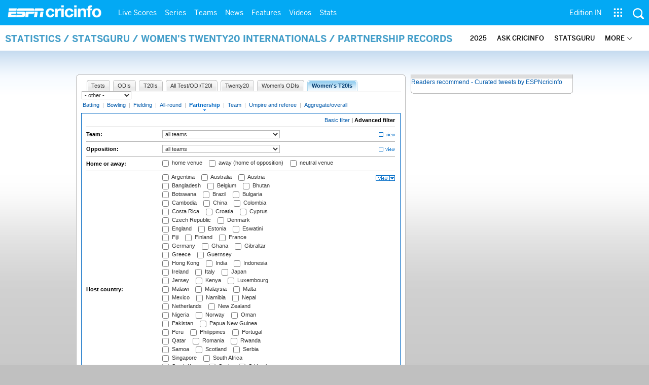

--- FILE ---
content_type: text/html; charset=UTF-8
request_url: https://stats.espncricinfo.com/ci/engine/stats/index.html?batting_positionmax1=2;batting_positionmin1=1;batting_positionval1=batting_position;class=10;filter=advanced;filter_box=continent;filter_box=dismissal;filter_box=event;filter_box=fow_type;filter_box=host;filter_box=season;orderby=start;type=fow;view=match
body_size: 34033
content:

<!DOCTYPE html PUBLIC "-//W3C//DTD XHTML 1.0 Transitional//EN" "http://www.w3.org/TR/xhtml1/DTD/xhtml1-transitional.dtd">
<!-- hostname: web04, edition-view: , country: unknown, cluster: www, created: 2026-01-22 06:57:40 -->
<html xmlns="http://www.w3.org/1999/xhtml" xmlns:fb="http://www.facebook.com/2008/fbml" xmlns:og="http://opengraphprotocol.org/schema/" xmlns:fb="http://developers.facebook.com/schema/" >
<head>
 <script type="text/javascript">var _sf_startpt=(new Date()).getTime()</script>
 <meta name="google-site-verification" content="ZxdgH3XglRg0Bsy-Ho2RnO3EE4nRs53FloLS6fkt_nc" />
 <meta
        name="viewport"
        content="width=device-width, initial-scale=1.0, maximum-scale=1.0, user-scalable=0"
      />
 <title>Statsguru | Searchable Cricket Statistics database  | ESPNcricinfo.com</title>
 <meta http-equiv="Content-Type" content="text/html;charset=utf-8" />
 <meta name="keywords" content="cricket stats, analysis" />

 
 <meta name="description" content="Find interactive analysis of cricket stats and records only on ESPNcricinfo.com. Choose a criteria and generate your own record tables." />
<!--[if IE 9]>
<script language="javascript" type="text/javascript">
function fnCreateJumpList(iScenario) {
fnClearJumpList();
window.external.msSiteModeCreateJumpList("Quick Links")
window.external.msSiteModeAddJumpListItem('ICC World Test Championship, 2025-2027', 'https://www.espncricinfo.com/ci/content/current/series/1472510.html', 'https://a.espncdn.com/espncricinfo/favicon.ico');window.external.msSiteModeAddJumpListItem('Women's Championship', 'https://www.espncricinfo.com/ci/content/current/series/1308225.html', 'https://a.espncdn.com/espncricinfo/favicon.ico');window.external.msSiteModeAddJumpListItem('Cricket World Cup League 2', 'https://www.espncricinfo.com/ci/content/current/series/1420525.html', 'https://a.espncdn.com/espncricinfo/favicon.ico');window.external.msSiteModeAddJumpListItem('Sheffield Shield', 'https://www.espncricinfo.com/ci/content/current/series/1495274.html', 'https://a.espncdn.com/espncricinfo/favicon.ico');window.external.msSiteModeAddJumpListItem('Ranji Trophy 2025/26', 'https://www.espncricinfo.com/ci/content/current/series/1492381.html', 'https://a.espncdn.com/espncricinfo/favicon.ico');window.external.msSiteModeAddJumpListItem('New Zealand vs West Indies', 'https://www.espncricinfo.com/ci/content/current/series/1491681.html', 'https://a.espncdn.com/espncricinfo/favicon.ico');window.external.msSiteModeAddJumpListItem('IPL 2026', 'https://www.espncricinfo.com/ci/content/current/series/1510719.html', 'https://a.espncdn.com/espncricinfo/favicon.ico');window.external.msSiteModeAddJumpListItem('WPL 2026', 'https://www.espncricinfo.com/ci/content/current/series/1510059.html', 'https://a.espncdn.com/espncricinfo/favicon.ico');window.external.msSiteModeAddJumpListItem('ILT20', 'https://www.espncricinfo.com/ci/content/current/series/1501317.html', 'https://a.espncdn.com/espncricinfo/favicon.ico');window.external.msSiteModeShowJumpList();
}
function fnClearJumpList() {
window.external.msSiteModeClearJumplist();
}
</script>

<meta name="msapplication-task" content="name=Live Scores;action-uri=https://www.espncricinfo.com/ci/engine/current/match/scores/live.html;icon-uri=https://a.espncdn.com/espncricinfo/favicon.ico"/>
<meta name="msapplication-task" content="name=Latest News;action-uri=https://www.espncricinfo.com/ci/content/current/story/news.html;icon-uri=https://a.espncdn.com/espncricinfo/favicon.ico"/>
<meta name="msapplication-task" content="name=Fixtures;action-uri=https://www.espncricinfo.com/ci/content/current/match/fixtures/index.html;icon-uri=https://a.espncdn.com/espncricinfo/favicon.ico"/>
<meta name="msapplication-task" content="name=Results;action-uri=https://www.espncricinfo.com/ci/engine/current/match/scores/recent.html;icon-uri=https://a.espncdn.com/espncricinfo/favicon.ico"/>
<meta name="msapplication-task" content="name=Photos;action-uri=https://www.espncricinfo.com/ci/content/current/image/index.html;icon-uri=https://a.espncdn.com/espncricinfo/favicon.ico"/>
<meta name="msapplication-task" content="name=Audio/Video;action-uri=https://www.espncricinfo.com/ci/content/video_audio/index.html;icon-uri=https://a.espncdn.com/espncricinfo/favicon.ico"/>
<script language="javascript" type="text/javascript">
        fnCreateJumpList(2);
</script>
<![endif]-->


 <meta name="robots" content="index, follow" />
 <meta name="googlebot" content="index, follow" />
 <meta property="og:type" content="article"/>
 <meta property="og:title" content=""/>
 
 <meta property="og:image" content="https://a.espncdn.com/i/espn/espn_logos/espncricinfo.png" />
 <link rel="image_src" href="https://a.espncdn.com/i/espn/espn_logos/espncricinfo.png" />

<link rel="shortcut icon" href="https://a.espncdn.com/espncricinfo/favicon.ico" />
<link rel="icon" type="image/png" href="https://a.espncdn.com/espncricinfo/favicon.png" />
<link rel="icon" type="image/gif" href="https://a.espncdn.com/espncricinfo/favicon.gif" />
<link rel="apple-touch-icon" href="https://a.espncdn.com/wireless/mw5/r1/images/bookmark-icons/espncricinfo_icon-57x57.min.png" />
<link rel="apple-touch-icon-precomposed" href="https://a.espncdn.com/wireless/mw5/r1/images/bookmark-icons/espncricinfo_icon-57x57.min.png">
<link rel="apple-touch-icon-precomposed" sizes="72x72" href="https://a.espncdn.com/wireless/mw5/r1/images/bookmark-icons/espncricinfo_icon-72x72.min.png">
<link rel="apple-touch-icon-precomposed" sizes="114x114" href="https://a.espncdn.com/wireless/mw5/r1/images/bookmark-icons/espncricinfo_icon-114x114.min.png">
<link rel="apple-touch-icon-precomposed" sizes="152x152" href="https://a.espncdn.com/wireless/mw5/r1/images/bookmark-icons/espncricinfo_icon-152x152.min.png">

<script language="javascript"  type="text/javascript">
    let isApp = false;
    if (window.CleverTap) {
        isApp = true;
    } else if (window.webkit && window.webkit.messageHandlers && window.webkit.messageHandlers.clevertap) {
        isApp = true;
    }

    window.injectScript = function(src, opts) {
        (function() {
        var script = document.createElement("script");
        script.type = "text/javascript";
        script.async = false;
        script.src = src;
        if(opts && typeof opts.id !== "undefined") script.id = opts.id;
        if(opts && typeof opts.async !== "undefined") script.async = opts.async;
        if(opts && typeof opts.defer !== "undefined") script.defer = opts.defer;
        var s = document.getElementsByTagName('script')[0];
        s.parentNode.insertBefore(script, s);
        })();
    };

    if (!isApp) {
        
            window.injectScript('https://dcf.espn.com/TWDC-DTCI/prod/Bootstrap.js');
        
    }
</script>

<meta property="fb:app_id" content="260890547115" />
<meta property="og:site_name" content="Cricinfo" />



 <meta property="og:title" content=""/>

 <!-- Cricinfo Global News RSS feed link -->
<link href="/rss/content/story/feeds/0.xml" rel="alternate" type="application/rss+xml" title="Global News RSS Feed" />
<link href="/rss/livescores.xml" rel="alternate" type="application/rss+xml" title="Cricinfo live scores RSS feed" />


<link rel="stylesheet" href="https://a.espncdn.com/combiner/c?css=fonts/bentonsans.css,fonts/bentonsansbold.css,fonts/bentonsanslight.css,fonts/bentonsansmedium.css,fonts/bentonsanscond.css,fonts/bentonsanscondbold.css,fonts/bentonsanscondmedium.css" type="text/css" media="screen" charset="utf-8">
<link rel="stylesheet" href="https://i.imgci.com/navigation/cricinfo/ci/assets/css/main_nav.css?v=1616584657" type="text/css" media="screen" charset="utf-8">
<link rel="stylesheet" href="https://i.imgci.com/navigation/cricinfo/ci/assets/css/sub_nav.css?v=1616584657" type="text/css" media="screen" charset="utf-8">
<link rel="stylesheet" type="text/css" href="https://i.imgci.com/navigation/cricinfo/ci/global.0.0.1.css?1602154871"/>

<script language="javascript" type="text/javascript">
	if(navigator.userAgent.indexOf('Linux') != -1) { 
		var linux = '/navigation/cricinfo/ci/global_linux.css?1602154873';
		var linuxcss=document.createElement("link");
		linuxcss.setAttribute("rel", "stylesheet");
		linuxcss.setAttribute("type", "text/css");
		linuxcss.setAttribute("href", linux);
		document.getElementsByTagName("head")[0].appendChild(linuxcss);
	}
</script>

 <script language="javascript" type="text/javascript" src="https://i.imgci.com/navigation/cricinfo/ci/jquery-1.7.2.min.js"></script>
 <script language="javascript" type="text/javascript" src="https://i.imgci.com/navigation/cricinfo/ci/default.js?1671195368"></script>

<script src="https://a.espncdn.com/combiner/c?js=jquery-1.7.1.js,plugins/jquery.metadata.js,plugins/jquery.pubsub.r5.js,plugins/ba-debug-0.4.js,espn.l10n.r12.js,espn.core.duo.r55.js,espn.storage.r6.js,espn.geo.r2.js"></script>

<link rel="stylesheet" href="https://a.espncdn.com/players/web-player-bundle/5.5.2/espn-web-player-bundle.css" />
<!-- VOD Shim starts -->

<script src="https://i.imgci.com/navigation/cricinfo/ci/assets/js/plugins/jquery-2.0.2.min.js"></script>
<script src="https://i.imgci.com/navigation/cricinfo/ci/assets/js/plugins/jquery.cookie-1.4.1.min.js"></script>
<script src="https://a.espncdn.com/players/web-player-bundle/5.5.2/espn-web-player-bundle.min.js"></script>
<script src="https://i.imgci.com/navigation/cricinfo/ci/videoplayer/dtciplayer.js?t=1"></script>
<!-- VOD Shim ends -->



<script language="javascript"  type="text/javascript">
	if (typeof $ === 'undefined'){	
		var $ = jQuery;
	}
	ord=Math.random()*10000000000000000;
	var ad_counter = 1;

	cqanswer = '99';
	location_country = 'unknown';
	location_cluster = 'www';
</script>

<script src="https://i.imgci.com/navigation/cricinfo/ci/assets/js/plugins/jquery.cookie-1.4.1.min.js"></script>

<style type="text/css">
.video-play-button{background: url(https://i.imgci.com/espncricinfo/video/play-icon.png) no-repeat left bottom;bottom: 10px;left: 10px;position: absolute;right: 0px;text-shadow: none;top: 0px;width: 100%;background-size: 50px auto;opacity: .6;color: transparent;cursor:pointer;}
.video-play-button:hover{opacity: 1;}
</style>
 <script type="text/javascript" language="javascript" src="https://i.imgci.com/navigation/cricinfo/statsguru.js?1357641468"></script>

<meta name="application-name" content="ESPNcricinfo"/>
<meta name="msapplication-TileColor" content="#266ab4"/>
<meta name="msapplication-TileImage" content="https://i.imgci.com/espncricinfo/6b245241-3938-499c-8c79-9b80f97bed96.png"/>



<script type='text/javascript'>
  window.s_account = "wdgespcricinfo,wdgespge";
  
</script>

<!-- Load GPT JavaScript library used by DFP -->
<script type="text/javascript">
  var googletag = googletag || {};
  googletag.cmd = googletag.cmd || [];
  (function() {
    var gads = document.createElement("script");
    gads.async = true;
    gads.type = "text/javascript";
    var useSSL = true;
    // var useSSL = "https:" == document.location.protocol;
    gads.src = (useSSL ? "https:" : "http:") + "//www.googletagservices.com/tag/js/gpt.js";
    var node =document.getElementsByTagName("script")[0];
    node.parentNode.insertBefore(gads, node);
   })();
</script>
<script type="text/javascript" src="https://a.espncdn.com/combiner/c?js=swfobject/2.2/swfobject.js?minify=false"></script>


<style>
.espni-ad-slot{line-height: 0;}
pre.gpt-debug{padding: 10px; background: burlywood;}
</style>

  <script type='text/javascript'> 
  var ad_setting = {"adtar":"","kvbrand":"ci","kvcluster":"www","kvnavtype":"stats","kvpt":"statsindex","kvsite":"stats","networkid":"21783347309","path":"/21783347309/espn.cricinfo.com/stats","sp":"cricinfo","template":"desktop","template_type":"non_responsive","tstAdTar":""}; var __GPTenabled = true; 
  window.espn = window.espn || {};
  window.espn.ads = window.espn.ads || {};
  window.espn.ads.config = window.espn.ads.config || {};
  window.espn.ads.config.level = "espn.cricinfo.com/stats";
  </script>

<style>.vjs-logolink.hide{display:none;}</style>

</head>
<body onLoad="return guruStart();"

 id="cric_old_template">




<section class="mainnav_wrap" id="mainnav_wrap">
	<div class="nav_inner" id="nav_inner">

		<div class="nav_btn" id="nav_btn">
			<span class="back-icon-svg">
				<svg version="1.1" id="Capa_1" xmlns="http://www.w3.org/2000/svg" xmlns:xlink="http://www.w3.org/1999/xlink" x="0px" y="0px" viewBox="0 0 31.494 31.494" style="enable-background:new 0 0 31.494 31.494;" xml:space="preserve"> <path style="fill:#FFFFFF;" d="M10.273,5.009c0.444-0.444,1.143-0.444,1.587,0c0.429,0.429,0.429,1.143,0,1.571l-8.047,8.047h26.554 c0.619,0,1.127,0.492,1.127,1.111c0,0.619-0.508,1.127-1.127,1.127H3.813l8.047,8.032c0.429,0.444,0.429,1.159,0,1.587 c-0.444,0.444-1.143,0.444-1.587,0l-9.952-9.952c-0.429-0.429-0.429-1.143,0-1.571L10.273,5.009z"/> <g> </g> <g> </g> <g> </g> <g> </g> <g> </g> <g> </g> <g> </g> <g> </g> <g> </g> <g> </g> <g> </g> <g> </g> <g> </g> <g> </g> <g> </g> </svg>
			</span>
		</div>

		<div class="ci_logo" id="ci_logo">
			
			<a href="/">
			
				 
				 <img src="https://www.espncricinfo.com/static/images/logo.png">
				 
				<span class="logo_txt">ESPN Cricinfo</span>
			</a>
		</div>

		<nav class="main_nav" id="main_nav" data-role="none">


			<ul class="nav_grp" id="nav_grp" data-role="none">

							<li class="nav_grpitm nav_live_scores">
								
								<a href="https://www.espncricinfo.com/live-cricket-score" name="&lpos=header_livescores">Live Scores</a>

								<div class="nav_grp_lvl1 main_nav_options dd_wrap">

									<ul class="sub_nav" data-role="none">

										<li class="sub_nav_item">
											<a href="https://www.espncricinfo.com/live-cricket-score" name="&lpos=header_livescores">Live Scores Home</a>
										</li>

										<li class="sub_nav_item">
											<a href="https://www.espncricinfo.com/live-cricket-match-schedule-fixtures" name="&lpos=header_livescores">Schedule</a>
										</li>

										<li class="sub_nav_item">
											<a href="https://www.espncricinfo.com/live-cricket-match-results" name="&lpos=header_livescores">Results</a>
										</li>

										<li class="sub_nav_item">
											<a href="https://www.espncricinfo.com/live-cricket-month-view" name="&lpos=header_livescores">Month view</a>
										</li>

										<li class="sub_nav_item">
											<a href="https://www.espncricinfo.com/ci/engine/series/index.html?view=season" name="&lpos=header_livescores">Season view</a>
										</li>

										<li class="sub_nav_item">
											<a href="https://www.espncricinfo.com/ci/engine/match/index.html?view=calendar" name="&lpos=header_livescores">International calendar</a>
										</li>

										<li class="sub_nav_item">
											<a href="https://www.espncricinfo.com/ci/engine/match/scores/desktop.html" name="&lpos=header_livescores">Desktop Scoreboard</a>
										</li>

									</ul>

								</div>
							</li>

							<li class="nav_grpitm nav_series">
								
								<a href="https://www.espncricinfo.com/cricket-fixtures" name="&lpos=header_series">Series</a>

								<div class="nav_grp_lvl1 main_nav_options dd_wrap">

									<ul class="sub_nav" data-role="none">

										<li class="sub_nav_item">
											<a href="https://www.espncricinfo.com/series/women-s-t20-world-cup-qualifier-2025-26-1515205" name="&lpos=header_series">Women's T20 World Cup QLF</a>
										</li>

										<li class="sub_nav_item">
											<a href="https://www.espncricinfo.com/series/women-s-premier-league-2025-26-1510059" name="&lpos=header_series">WPL 2026</a>
										</li>

										<li class="sub_nav_item">
											<a href="https://www.espncricinfo.com/series/men-s-under-19-world-cup-2025-26-1511849" name="&lpos=header_series">Under-19 World Cup</a>
										</li>

										<li class="sub_nav_item">
											<a href="https://www.espncricinfo.com/series/icc-men-s-t20-world-cup-2025-26-1502138" name="&lpos=header_series">Men's T20 World Cup 2026</a>
										</li>

										<li class="sub_nav_item">
											<a href="https://www.espncricinfo.com/series/new-zealand-in-india-2025-26-1490228" name="&lpos=header_series">India vs New Zealand</a>
										</li>

										<li class="sub_nav_item">
											<a href="https://www.espncricinfo.com/series/england-in-sri-lanka-2025-26-1507712" name="&lpos=header_series">Sri Lanka vs England</a>
										</li>

										<li class="sub_nav_item">
											<a href="https://www.espncricinfo.com/series/west-indies-in-south-africa-2025-26-1477604" name="&lpos=header_series">South Africa vs West Indies</a>
										</li>

										<li class="sub_nav_item">
											<a href="https://www.espncricinfo.com/series/big-bash-league-2025-26-1490534" name="&lpos=header_series">BBL 2025</a>
										</li>

										<li class="sub_nav_item">
											<a href="https://www.espncricinfo.com/series/sa20-2025-26-1494252" name="&lpos=header_series">SA20 2026</a>
										</li>

										<li class="sub_nav_item">
											<a href="https://www.espncricinfo.com/series/bangladesh-premier-league-2025-26-1516530" name="&lpos=header_series">BPL 2025</a>
										</li>

										<li class="sub_nav_item">
											<a href="https://www.espncricinfo.com/series/women-s-super-smash-2025-26-1499624" name="&lpos=header_series">Women's Super Smash</a>
										</li>

										<li class="sub_nav_item">
											<a href="https://www.espncricinfo.com/series/super-smash-2025-26-1499623" name="&lpos=header_series">Men's Super Smash</a>
										</li>

										<li class="sub_nav_item">
											<a href="https://www.espncricinfo.com/series/indian-premier-league-2025-26-1510719" name="&lpos=header_series">IPL 2026</a>
										</li>

										<li class="sub_nav_item">
											<a href="https://www.espncricinfo.com/series/vijay-hazare-trophy-2025-26-1492383" name="&lpos=header_series">Vijay Hazare Trophy</a>
										</li>

										<li class="sub_nav_item">
											<a href="https://www.espncricinfo.com/series/ranji-trophy-2025-26-1492381" name="&lpos=header_series">Ranji Trophy</a>
										</li>

										<li class="sub_nav_item">
											<a href="https://www.espncricinfo.com/series/sheffield-shield-2025-26-1495274" name="&lpos=header_series">Sheffield Shield</a>
										</li>

										<li class="sub_nav_item">
											<a href="https://www.espncricinfo.com/series/one-day-cup-aus-2025-26-1495275" name="&lpos=header_series">One-Day Cup (AUS)</a>
										</li>

										<li class="sub_nav_item">
											<a href="https://www.espncricinfo.com/series/csa-4-day-series-division-1-2025-26-1501055" name="&lpos=header_series">CSA 4-Day Div 1</a>
										</li>

										<li class="sub_nav_item">
											<a href="https://www.espncricinfo.com/series/csa-4-day-series-division-2-2025-26-1501056" name="&lpos=header_series">CSA 4-Day Div 2</a>
										</li>

										<li class="sub_nav_item">
											<a href="https://www.espncricinfo.com/series/major-league-tournament-2025-26-1511626/match-schedule-fixtures-and-results" name="&lpos=header_series">Major League (SL)</a>
										</li>

										<li class="sub_nav_item">
											<a href="https://www.espncricinfo.com/series/icc-world-test-championship-2025-2027-1472510" name="&lpos=header_series">Test Championship 2025-2027</a>
										</li>

										<li class="sub_nav_item">
											<a href="https://www.espncricinfo.com/series/icc-women-s-championship-2022-23-2025-1308225" name="&lpos=header_series">Women's Championship</a>
										</li>

										<li class="sub_nav_item">
											<a href="https://www.espncricinfo.com/series/icc-men-s-cricket-world-cup-league-2-2023-24-2027-1420525" name="&lpos=header_series">World Cup League 2</a>
										</li>

										<li class="sub_nav_item">
											<a href="https://www.espncricinfo.com/series/cwc-challenge-league-group-a-2024-2026-1451764" name="&lpos=header_series">CWC Challenge League Group A</a>
										</li>

										<li class="sub_nav_item">
											<a href="https://www.espncricinfo.com/series/cwc-challenge-league-group-b-2024-2026-1451884" name="&lpos=header_series">CWC Challenge League Group B</a>
										</li>

										<li class="sub_nav_item">
											<a href="https://www.espncricinfo.com/cricket-fixtures/#future" name="&lpos=header_series">-Future series-</a>
										</li>

										<li class="sub_nav_item">
											<a href="https://www.espncricinfo.com/ci/engine/series/index.html" name="&lpos=header_series">-Archives-</a>
										</li>

									</ul>

								</div>
							</li>

							<li class="nav_grpitm nav_teams">
								
								<a href="https://www.espncricinfo.com/team" name="&lpos=header_teams">Teams</a>

								<div class="nav_grp_lvl1 main_nav_options dd_wrap">

									<ul class="subnav_grp" data-role="none">

										<li class="subnav_grpitm">

											<ul class="sub_nav" data-role="none">

												<li class="sub_nav_item">
													<a href="https://www.espncricinfo.com/team/australia-2" name="&lpos=header_teams">Australia</a>
												</li>

												<li class="sub_nav_item">
													<a href="https://www.espncricinfo.com/team/afghanistan-40" name="&lpos=header_teams">Afghanistan</a>
												</li>

												<li class="sub_nav_item">
													<a href="https://www.espncricinfo.com/team/bangladesh-25" name="&lpos=header_teams">Bangladesh</a>
												</li>

												<li class="sub_nav_item">
													<a href="https://www.espncricinfo.com/team/canada-17" name="&lpos=header_teams">Canada</a>
												</li>

												<li class="sub_nav_item">
													<a href="https://www.espncricinfo.com/team/england-1" name="&lpos=header_teams">England</a>
												</li>

												<li class="sub_nav_item">
													<a href="https://www.espncricinfo.com/team/ireland-29" name="&lpos=header_teams">Ireland</a>
												</li>

												<li class="sub_nav_item">
													<a href="https://www.espncricinfo.com/team/india-6" name="&lpos=header_teams">India</a>
												</li>

												<li class="sub_nav_item">
													<a href="https://www.espncricinfo.com/team/namibia-28" name="&lpos=header_teams">Namibia</a>
												</li>

												<li class="sub_nav_item">
													<a href="https://www.espncricinfo.com/team/new-zealand-5" name="&lpos=header_teams">New Zealand</a>
												</li>

												<li class="sub_nav_item">
													<a href="https://www.espncricinfo.com/team/nepal-33" name="&lpos=header_teams">Nepal</a>
												</li>

												<li class="sub_nav_item">
													<a href="https://www.espncricinfo.com/team/pakistan-7" name="&lpos=header_teams">Pakistan</a>
												</li>

												<li class="sub_nav_item">
													<a href="https://www.espncricinfo.com/team/netherlands-15" name="&lpos=header_teams">Netherlands</a>
												</li>

												<li class="sub_nav_item">
													<a href="https://www.espncricinfo.com/team/south-africa-3" name="&lpos=header_teams">South Africa</a>
												</li>

												<li class="sub_nav_item">
													<a href="https://www.espncricinfo.com/team/oman-37" name="&lpos=header_teams">Oman</a>
												</li>

												<li class="sub_nav_item">
													<a href="https://www.espncricinfo.com/team/sri-lanka-8" name="&lpos=header_teams">Sri Lanka</a>
												</li>

												<li class="sub_nav_item">
													<a href="https://www.espncricinfo.com/team/scotland-30" name="&lpos=header_teams">Scotland</a>
												</li>

												<li class="sub_nav_item">
													<a href="https://www.espncricinfo.com/team/west-indies-4" name="&lpos=header_teams">West Indies</a>
												</li>

												<li class="sub_nav_item">
													<a href="https://www.espncricinfo.com/team/united-arab-emirates-27" name="&lpos=header_teams">UAE</a>
												</li>

												<li class="sub_nav_item">
													<a href="https://www.espncricinfo.com/team/zimbabwe-9" name="&lpos=header_teams">Zimbabwe</a>
												</li>

												<li class="sub_nav_item">
													<a href="https://www.espncricinfo.com/team/united-states-of-america-11" name="&lpos=header_teams">USA</a>
												</li>

											</ul>
										</li>

									</ul>

								</div>
							</li>

							<li class="nav_grpitm nav_news">
								
								<a href="https://www.espncricinfo.com/cricket-news" name="&lpos=header_news">News</a>

								<div class="nav_grp_lvl1 main_nav_options dd_wrap">

									<ul class="subnav_grp" data-role="none">

										<li class="subnav_grpitm">

											<ul class="sub_nav" data-role="none">

												<li class="sub_nav_item">
													<a href="https://www.espncricinfo.com/cricket-news" name="&lpos=header_news">News Home</a>
												</li>

												<li class="sub_nav_item">
													<a href="https://www.espncricinfo.com/cricket-news/the-future-of-odis-39" name="&lpos=header_news">Future of ODIs</a>
												</li>

												<li class="sub_nav_item">
													<a href="https://www.espncricinfo.com/cricket-news/ball-tampering-25" name="&lpos=header_news">Ball-tampering</a>
												</li>

												<li class="sub_nav_item">
													<a href="https://www.espncricinfo.com/cricket-news/technology-in-cricket-18" name="&lpos=header_news">Technology in cricket</a>
												</li>

												<li class="sub_nav_item">
													<a href="https://www.espncricinfo.com/cricket-news/racism-99" name="&lpos=header_news">Racism</a>
												</li>

												<li class="sub_nav_item">
													<a href="https://www.espncricinfo.com/cricket-news/run-out-controversies-325" name="&lpos=header_news">Run-out controversies</a>
												</li>

												<li class="sub_nav_item">
													<a href="https://www.espncricinfo.com/cricket-news/corruption-in-cricket-4" name="&lpos=header_news">Corruption</a>
												</li>

											</ul>
										</li>

									</ul>

								</div>
							</li>

							<li class="nav_grpitm nav_features">
								
								<a href="https://www.espncricinfo.com/cricket-features" name="&lpos=header_features">Features</a>

								<div class="nav_grp_lvl1 main_nav_options dd_wrap">

									<ul class="subnav_grp" data-role="none">

										<li class="subnav_grpitm">

											<ul class="sub_nav" data-role="none">

												<li class="sub_nav_item">
													<a href="https://www.espncricinfo.com/cricket-features" name="&lpos=header_features">Features Home</a>
												</li>

												<li class="sub_nav_item">
													<a href="https://www.espncricinfo.com/on-this-day/cricket-events" name="&lpos=header_features">On this day</a>
												</li>

												<li class="sub_nav_item">
													<a href="https://www.espncricinfo.com/espncricinfo-writers-index" name="&lpos=header_features">Writers</a>
												</li>

												<li class="sub_nav_item">
													<a href="https://www.espncricinfo.com/webstories" name="&lpos=header_features">Web stories</a>
												</li>

												<li class="sub_nav_item">
													<a href="https://www.espncricinfo.com/gallery" name="&lpos=header_features">Photo galleries</a>
												</li>

												<li class="sub_nav_item">
													<a href="https://www.espncricinfo.com/cricinfo-30-years" name="&lpos=header_features">Cricinfo 30 years</a>
												</li>

												<li class="sub_nav_item">
													<a href="https://www.thecricketmonthly.com/" target="_blank" name="&lpos=header_features">The Cricket Monthly</a>
												</li>

											</ul>
										</li>

									</ul>

								</div>
							</li>

							<li class="nav_grpitm nav_videos">
								
								<a href="https://www.espncricinfo.com/cricket-videos/" name="&lpos=header_videos">Videos</a>

								<div class="nav_grp_lvl1 main_nav_options dd_wrap">

									<ul class="subnav_grp" data-role="none">

										<li class="subnav_grpitm">

											<ul class="sub_nav" data-role="none">

												<li class="sub_nav_item">
													<a href="https://www.espncricinfo.com/cricket-videos/genre/the-dhoni-legacy-304" name="&lpos=header_videos">The Dhoni Legacy</a>
												</li>

												<li class="sub_nav_item">
													<a href="https://www.espncricinfo.com/cricket-videos/genre/cricinformed-299" name="&lpos=header_videos">Cricinformed</a>
												</li>

												<li class="sub_nav_item">
													<a href="https://www.espncricinfo.com/cricket-videos/genre/time-out-221" name="&lpos=header_videos">Time Out English</a>
												</li>

												<li class="sub_nav_item">
													<a href="https://www.espncricinfo.com/cricket-videos/genre/match-day-hindi-281" name="&lpos=header_videos">Time Out Hindi</a>
												</li>

												<li class="sub_nav_item">
													<a href="https://www.espncricinfo.com/cricket-videos/genre/kya-khoya-kya-paaya-292" name="&lpos=header_videos">Kya Khoya Kya Paaya</a>
												</li>

												<li class="sub_nav_item">
													<a href="https://www.espncricinfo.com/cricket-videos/genre/haan-ya-naa-247" name="&lpos=header_videos">Haan Ya Naa</a>
												</li>

												<li class="sub_nav_item">
													<a href="https://www.espncricinfo.com/cricket-videos/genre/25-questions-191" name="&lpos=header_videos">25 Questions</a>
												</li>

												<li class="sub_nav_item">
													<a href="https://www.espncricinfo.com/cricket-videos/genre/news-and-analysis-34" name="&lpos=header_videos">News and Analysis</a>
												</li>

												<li class="sub_nav_item">
													<a href="https://www.espncricinfo.com/cricket-videos/genre/interviews-9" name="&lpos=header_videos">Interviews</a>
												</li>

												<li class="sub_nav_item">
													<a href="https://www.espncricinfo.com/cricket-videos/genre/features-46" name="&lpos=header_videos">Features</a>
												</li>

												<li class="sub_nav_item">
													<a href="https://www.espncricinfo.com/cricket-videos/genre/press-conference-2" name="&lpos=header_videos">Press Conference</a>
												</li>

												<li class="sub_nav_item">
													<a href="https://www.espncricinfo.com/cricket-videos/genre/ravi-raunak-277" name="&lpos=header_videos">Ravi & Raunak</a>
												</li>

												<li class="sub_nav_item">
													<a href="https://www.espncricinfo.com/cricket-videos/genre/politeenquiries-119" name="&lpos=header_videos">Polite Enquiries</a>
												</li>

												<li class="sub_nav_item">
													<a href="https://www.espncricinfo.com/cricket-videos/genre/run-order-166" name="&lpos=header_videos">Run Order</a>
												</li>

												<li class="sub_nav_item">
													<a href="https://www.espncricinfo.com/cricket-videos/genre/newsroom-218" name="&lpos=header_videos">Newsroom</a>
												</li>

												<li class="sub_nav_item">
													<a href="https://www.espncricinfo.com/cricket-videos/genre/highlights-37" name="&lpos=header_videos">Highlights</a>
												</li>

												<li class="sub_nav_item">
													<a href="https://www.youtube.com/ESPNCricinfo" target="_blank" name="&lpos=header_videos">YouTube</a>
												</li>

											</ul>
										</li>

									</ul>

								</div>
							</li>

							<li class="nav_grpitm nav_stats">
								
								<a href="https://www.espncricinfo.com/records" name="&lpos=header_stats">Stats</a>

								<div class="nav_grp_lvl1 main_nav_options dd_wrap">

									<ul class="sub_nav" data-role="none">

										<li class="sub_nav_item">
											<a href="https://www.espncricinfo.com/records" name="&lpos=header_stats">Stats home</a>
										</li>

										<li class="sub_nav_item">
											<a href="https://www.espncricinfo.com/ask" name="&lpos=header_stats">AskCricinfo</a>
										</li>

										<li class="sub_nav_item">
											<a href="https://stats.espncricinfo.com/ci/engine/stats/index.html" name="&lpos=header_stats">Statsguru</a>
										</li>

										<li class="sub_nav_item">
											<a href="https://www.espncricinfo.com/genre/superstats-706" name="&lpos=header_stats">SuperStats</a>
										</li>

										<li class="sub_nav_item">
											<a href="https://www.espncricinfo.com/records/year/2025-2025" name="&lpos=header_stats">2025 records</a>
										</li>

										<li class="sub_nav_item">
											<a href="https://www.espncricinfo.com/records/year/2024-2024" name="&lpos=header_stats">2024 records</a>
										</li>

										<li class="sub_nav_item">
											<a href="https://www.espncricinfo.com/records" name="&lpos=header_stats">All records</a>
										</li>

										<li class="sub_nav_item">
											<a href="https://www.espncricinfo.com/cricketers" name="&lpos=header_stats">Players</a>
										</li>

										<li class="sub_nav_item">
											<a href="https://www.espncricinfo.com/cricket-grounds" name="&lpos=header_stats">Grounds</a>
										</li>

										<li class="sub_nav_item">
											<a href="https://www.espncricinfo.com/rankings/icc-team-ranking" name="&lpos=header_stats">Rankings</a>
										</li>

									</ul>

								</div>
							</li>


			</ul>
			<ul class="nav_grp nav_grp_right" data-role="none">
				<!-- Right side section starts -->
				<li class="nav_grpitm nav_editions" id="edition_grp">
					<a href="#" name="&lpos=header_editions">Edition IN</a>
					 <div class="nav_grp_lvl1 dd_wrap" >
						 <ul class="subnav_grp" data-role="none">
							 <li class="subnav_grpitm">
								 <ul class="sub_nav" data-role="none">
									 <li class="sub_nav_item"><a data-hover="Africa" data-edition="espncricinfo-en-za" class="nav-link dropdown-item " target="_self" rel="" href="#">Africa</a></li>
									 <li class="sub_nav_item"><a data-hover="Bangladesh" data-edition="espncricinfo-en-bd" class="nav-link dropdown-item " target="_self" rel="" href="#">Bangladesh</a></li>
									 <li class="sub_nav_item"><a data-hover="New Zealand" data-edition="espncricinfo-en-nz" class="nav-link dropdown-item " target="_self" rel="" href="#">New Zealand</a></li>
									 <li class="sub_nav_item"><a data-hover="Sri Lanka" class="nav-link dropdown-item " data-edition="espncricinfo-en-lk" target="_self" rel="" href="#">Sri Lanka</a></li>
									 <li class="sub_nav_item"><a data-hover="United States" data-edition="espncricinfo-en-us" class="nav-link dropdown-item " target="_self" rel="" href="#">United States</a></li>
								 </ul>
							 </li>
							 <li class="subnav_grpitm">
								 <ul class="sub_nav" data-role="none">
									 <li class="sub_nav_item"><a data-hover="Australia" data-edition="espncricinfo-en-au" class="nav-link dropdown-item " target="_self" rel="" href="#">Australia</a></li>
									 <li class="sub_nav_item"><a data-hover="India" data-edition="espncricinfo-en-in" class="nav-link dropdown-item  dropdown-item-selected  active" target="_self" rel="" href="#">India</a></li>
									 <li class="sub_nav_item"><a data-hover="Pakistan" data-edition="espncricinfo-en-pk" class="nav-link dropdown-item " target="_self" rel="" href="#">Pakistan</a></li>
									 <li class="sub_nav_item"><a data-hover="United Kingdom" data-edition="espncricinfo-en-uk" class="nav-link dropdown-item " target="_self" rel="" href="#">United Kingdom</a></li>
									 <li class="sub_nav_item"><a data-hover="Global" class="nav-link dropdown-item " data-edition="espncricinfo-en-ww" target="_self" rel="" href="#">Global</a></li>
								 </ul>
							 </li>
						 </ul>
				 
					 </div>
				 </li>
				 <li class="nav_grpitm nav_more_item">
					<div class="nav_grpico">
						<a href="#" class="sp nav_more_img" name="&lpos=header_editions"></a>
					</div>
					<div class="nav_grp_lvl1 dd_wrap">
						<ul class="nav_grp_more_ftr" >
							<li class="sub_nav_item">
								<a href="https://www.espncricinfo.com/wisdenalmanack/content/story/almanack" data-hover="" class="featured-link" target="_blank" rel="noopener noreferrer">
									<img src="https://a.espncdn.com/redesign/assets/img/logos/wisden.png" alt="" class="img">
									<span class="link-label">Wisden Almanack</span>
								</a>
								<span class="external-icon-svg">
									<svg xmlns="http://www.w3.org/2000/svg" xmlns:xlink="http://www.w3.org/1999/xlink" viewBox="0 0 24 24" version="1.1">
										<g id="surface23881170">
										<rect x="0" y="0" width="24" height="24" style="fill:rgb(100%,100%,100%);fill-opacity:1;stroke:none;"/>
										<path style=" stroke:none;fill-rule:nonzero;fill:rgb(28.235295%,28.627452%,29.019609%);fill-opacity:1;" d="M 20.734375 2.492188 C 20.707031 2.492188 20.679688 2.496094 20.652344 2.5 L 13.75 2.5 C 13.480469 2.496094 13.226562 2.636719 13.089844 2.871094 C 12.957031 3.105469 12.957031 3.394531 13.089844 3.628906 C 13.226562 3.863281 13.480469 4.003906 13.75 4 L 18.9375 4 L 11.21875 11.71875 C 11.023438 11.90625 10.945312 12.1875 11.011719 12.449219 C 11.082031 12.710938 11.289062 12.917969 11.550781 12.988281 C 11.8125 13.054688 12.09375 12.976562 12.28125 12.78125 L 20 5.0625 L 20 10.25 C 19.996094 10.519531 20.136719 10.773438 20.371094 10.910156 C 20.605469 11.042969 20.894531 11.042969 21.128906 10.910156 C 21.363281 10.773438 21.503906 10.519531 21.5 10.25 L 21.5 3.34375 C 21.53125 3.125 21.460938 2.90625 21.316406 2.742188 C 21.167969 2.578125 20.957031 2.488281 20.734375 2.492188 Z M 6.25 4 C 4.1875 4 2.5 5.6875 2.5 7.75 L 2.5 17.75 C 2.5 19.8125 4.1875 21.5 6.25 21.5 L 16.25 21.5 C 18.3125 21.5 20 19.8125 20 17.75 L 20 12.75 C 20.003906 12.480469 19.863281 12.226562 19.628906 12.089844 C 19.394531 11.957031 19.105469 11.957031 18.871094 12.089844 C 18.636719 12.226562 18.496094 12.480469 18.5 12.75 L 18.5 17.75 C 18.5 19 17.5 20 16.25 20 L 6.25 20 C 5 20 4 19 4 17.75 L 4 7.75 C 4 6.5 5 5.5 6.25 5.5 L 11.25 5.5 C 11.519531 5.503906 11.773438 5.363281 11.910156 5.128906 C 12.042969 4.894531 12.042969 4.605469 11.910156 4.371094 C 11.773438 4.136719 11.519531 3.996094 11.25 4 Z M 6.25 4 "/>
										</g>
									</svg>
								</span>

							</li>
							<li class="sub_nav_item">
								<a href="https://www.espn.in" data-hover="" class="featured-link" target="_blank" rel="noopener noreferrer">
									<img src="https://a.espncdn.com/redesign/assets/img/logos/espn-logo-cric.png" alt="" class="img">
									<span class="link-label">ESPN.in</span>
								</a>
								<span class="external-icon-svg">
									<svg xmlns="http://www.w3.org/2000/svg" xmlns:xlink="http://www.w3.org/1999/xlink" viewBox="0 0 24 24" version="1.1">
										<g id="surface23881170">
										<rect x="0" y="0" width="24" height="24" style="fill:rgb(100%,100%,100%);fill-opacity:1;stroke:none;"/>
										<path style=" stroke:none;fill-rule:nonzero;fill:rgb(28.235295%,28.627452%,29.019609%);fill-opacity:1;" d="M 20.734375 2.492188 C 20.707031 2.492188 20.679688 2.496094 20.652344 2.5 L 13.75 2.5 C 13.480469 2.496094 13.226562 2.636719 13.089844 2.871094 C 12.957031 3.105469 12.957031 3.394531 13.089844 3.628906 C 13.226562 3.863281 13.480469 4.003906 13.75 4 L 18.9375 4 L 11.21875 11.71875 C 11.023438 11.90625 10.945312 12.1875 11.011719 12.449219 C 11.082031 12.710938 11.289062 12.917969 11.550781 12.988281 C 11.8125 13.054688 12.09375 12.976562 12.28125 12.78125 L 20 5.0625 L 20 10.25 C 19.996094 10.519531 20.136719 10.773438 20.371094 10.910156 C 20.605469 11.042969 20.894531 11.042969 21.128906 10.910156 C 21.363281 10.773438 21.503906 10.519531 21.5 10.25 L 21.5 3.34375 C 21.53125 3.125 21.460938 2.90625 21.316406 2.742188 C 21.167969 2.578125 20.957031 2.488281 20.734375 2.492188 Z M 6.25 4 C 4.1875 4 2.5 5.6875 2.5 7.75 L 2.5 17.75 C 2.5 19.8125 4.1875 21.5 6.25 21.5 L 16.25 21.5 C 18.3125 21.5 20 19.8125 20 17.75 L 20 12.75 C 20.003906 12.480469 19.863281 12.226562 19.628906 12.089844 C 19.394531 11.957031 19.105469 11.957031 18.871094 12.089844 C 18.636719 12.226562 18.496094 12.480469 18.5 12.75 L 18.5 17.75 C 18.5 19 17.5 20 16.25 20 L 6.25 20 C 5 20 4 19 4 17.75 L 4 7.75 C 4 6.5 5 5.5 6.25 5.5 L 11.25 5.5 C 11.519531 5.503906 11.773438 5.363281 11.910156 5.128906 C 12.042969 4.894531 12.042969 4.605469 11.910156 4.371094 C 11.773438 4.136719 11.519531 3.996094 11.25 4 Z M 6.25 4 "/>
										</g>
									</svg>
								</span>

							</li>
						</ul>

						<div class="nav_grp_footer">
							<a href="https://submit.espncricinfo.com/ci/content/submit/forms/feedback.html" data-hover="Feedback" class="footer-link" target="_parent" rel="">Feedback</a>
							<a href="https://www.espncricinfo.com/ci/content/page/866033.html" data-hover="Sitemap" class="footer-link" target="_parent" rel="">Sitemap</a>
							<a href="https://www.espncricinfo.com/ci/content/page/156066.html" data-hover="About us" class="footer-link" target="_parent" rel="">About us</a>
							<a href="https://www.espncricinfo.com/ci/content/page/156050.html" data-hover="Contact us" class="footer-link" target="_parent" rel="">Contact us</a>
							<a href="https://india.disneycareers.com/en/search-jobs/advanced-search" data-hover="Careers" class="footer-link" target="_parent" rel="">Careers</a>
							<a href="https://www.nielsen.com/us/en/legal/privacy-statement/digital-measurement" data-hover="About Nielsen Measurement" class="footer-link" target="_parent" rel="">About Nielsen Measurement</a>
						</div>
					</div>
				</li>

				
				<li class="nav_grpitm nav_grp_srch" id="nav_serach_logo">
					<div class="nav_grpico">
						<span class="sp sp_srch1"></span>
						<span class="nav_txt">Search</span>
					</div>
					<div class="nav_search_form" id="nav_search">
						<form class="search-form" id="cric_search">
							<input type="text" placeholder="Search Series, Teams or Players..." name="q" spellcheck="false" autocomplete="off">
							<button type="submit"><i class="sp icon-search"></i>
							</button>
						</form>
					</div>
				</li>

			</ul>

		</nav>

	</div>
</section>
<section class="mainnav_wrap_small" id="mainnav_wrap_small"  data-role="none">
<!-- place holder for mobile navigation -->
	<div class="nav_mask" id="nav_mask"></div>
</section>



<nav class="mobile-navbar">
   <ul class="navbar-nav">
      <li class="nav-item">
         <a class="nav-link" href="https://www.espncricinfo.com/">
            <div><i class="espn-icon icon-home-outline-after"></i><span class="label">Home</span></div>
         </a>
      </li>
      <li class="nav-item">
         <a class="nav-link" href="https://www.espncricinfo.com/live-cricket-score">
            <div><i class="espn-icon icon-cricket-outline-after"></i><span class="label">Matches</span></div>
         </a>
      </li>
      <li class="nav-item">
         <a class="nav-link" href="https://www.espncricinfo.com/?tab=series">
            <div><i class="espn-icon icon-games-outline-after"></i><span class="label">Series</span></div>
         </a>
      </li>
			<li class="nav-item">
				<a class="nav-link" href="https://www.espncricinfo.com/video">
					<div><i class="espn-icon icon-play02-outline-after"></i><span class="label d-block">Video</span></div>
				</a>
			</li>
      <li class="nav-item">
         <a class="nav-link" href="https://www.espncricinfo.com/cricket-news">
            <div><i class="espn-icon icon-gear-outline-after"></i><span class="label">News</span></div>
         </a>
      </li>
   </ul>
</nav>

<script src="https://i.imgci.com/navigation/cricinfo/ci/assets/js/plugins/jquery-2.0.2.min.js"></script>
<script src="https://i.imgci.com/navigation/cricinfo/ci/assets/js/plugins/jquery.cookie-1.4.1.min.js"></script>
<script>
$(document).ready(function() {
	$('#nav_serach_logo').on('click', function(e) {
		e.stopPropagation();
		$('#nav_search').show();
	});

	$(document).click(function(){
		$('#nav_search').hide();
	});

	function handleSarch() {
		var searchURL = "https://search.espncricinfo.com/ci/content/site/search.html?search=";
		var searchVal = $('#cric_search input').val();
		if(searchVal.length > 0) {
			searchURL = searchURL +  searchVal;
			document.location = searchURL;
		}
	};

	$('#cric_search').on('submit', function(e) {
		e.preventDefault();
		handleSarch();
	});

	$(".back-icon-svg").on("click", function(e) {
		window.history.back();
	})

	document.querySelectorAll('.main_nav_options').forEach(options => {
    const links = options.querySelectorAll('.sub_nav_item')
		if (links.length > 6) {
			options.classList.add('dbl_cols');
		}
	})

});
		</script>




<!--  <div id="ciHomeMastContainer">


 </div> -->


	   <div class="subnav-wrap sub-nav  ">
        <div class="row">
          <div class="large-20 sub-nav-wrap" id="sub-nav-wrap">

            <div class="icc-home">
				<a href="/records">
Statistics / Statsguru / Women's Twenty20 Internationals / Partnership records
				</a>
	        </div>


            <ul class="subnav_tier1 subnav-item-wrap" id="subnav_tier1" data-role="none">

                <li ><a name="&lpos=quicklink_2025" href="/records/year/2025-2025">2025</a>

                </li>

                <li ><a name="&lpos=quicklink_Ask Cricinfo" href="/ask">Ask Cricinfo</a>

                </li>

                <li ><a name="&lpos=quicklink_Statsguru" href="https://stats.espncricinfo.com/ci/engine/stats/index.html">Statsguru</a>

                </li>

                <li ><a name="&lpos=quicklink_IPL" href="/records/trophy/indian-premier-league-117">IPL</a>

                </li>

                <li ><a name="&lpos=quicklink_World Cup" href="/records/trophy/world-cup-12">World Cup</a>

                </li>

                <li ><a name="&lpos=quicklink_WPL" href="/records/trophy/women-s-premier-league-988">WPL</a>

                </li>

                <li ><a name="&lpos=quicklink_Champions Trophy" href="/records/trophy/icc-champions-trophy-icc-knockout-44">Champions Trophy</a>

                </li>

                <li ><a name="&lpos=quicklink_T20 WC (M)" href="/records/trophy/icc-men-s-t20-world-cup-89">T20 WC (M)</a>

                </li>

                <li ><a name="&lpos=quicklink_BBL" href="/records/trophy/big-bash-league-158">BBL</a>

                </li>

                <li ><a name="&lpos=quicklink_Men's 100" href="/records/trophy/the-hundred-men-s-competition-826">Men's 100</a>

                </li>

                <li ><a name="&lpos=quicklink_PSL" href="/records/trophy/pakistan-super-league-205">PSL</a>

                </li>

                <li ><a name="&lpos=quicklink_CPL" href="/records/trophy/caribbean-premier-league-748">CPL</a>

                </li>

                <li ><a name="&lpos=quicklink_Blast" href="/records/trophy/twenty20-cup-england-113">Blast</a>

                </li>

                <li ><a name="&lpos=quicklink_BPL" href="/records/trophy/bangladesh-premier-league-159">BPL</a>

                </li>

                <li ><a name="&lpos=quicklink_LPL" href="/records/trophy/lanka-premier-league-865">LPL</a>

                </li>

                <li ><a name="&lpos=quicklink_SA20" href="/records/trophy/sa20-987">SA20</a>

                </li>

                <li ><a name="&lpos=quicklink_ILT20" href="/records/trophy/international-league-t20-946">ILT20</a>

                </li>

                <li ><a name="&lpos=quicklink_100 (M)" href="/records/trophy/the-hundred-men-s-competition-826">100 (M)</a>

                </li>

                <li ><a name="&lpos=quicklink_World Cup (W)" href="/records/trophy/women-s-world-cup-68">World Cup (W)</a>

                </li>

                <li ><a name="&lpos=quicklink_T20 WC (W)" href="/records/trophy/icc-women-s-t20-world-cup-136">T20 WC (W)</a>

                </li>

                <li ><a name="&lpos=quicklink_WBBL" href="/records/trophy/women-s-big-bash-league-720">WBBL</a>

                </li>

                <li ><a name="&lpos=quicklink_Women's 100" href="/records/trophy/the-hundred-women-s-competition-834">Women's 100</a>

                </li>

                <li ><a name="&lpos=quicklink_U-19 WC" href="/records/trophy/under-19s-world-cup-109">U-19 WC</a>

                </li>

            </ul>

            </div>
          </div>
        </div>




    <div id="ciHomeLeaderboard">
        <div class="bnrHldr" style="margin-bottom:8px;" align="center">
<div class="espni-ad-slot ad-banner" data-slot-type="banner" data-kvpos="top"></div>
        </div>
    </div>
<div id="ciHomeContent">
    <div id="ciMainContainer">
  <div id="ciHomeContentlhs">
<div class="seriesSpncr" align="center" style="margin-bottom: 10px;height:auto; padding:0;text-align: center;" >

<div class="espni-ad-slot ad-panel" data-slot-type="longstrip" data-kvpos=""></div>

</div>
   <!-- START 650 AREA --><div class="pnl650T"></div>
	<div class="pnl650M" style="width:630px; padding:5px 9px 5px 9px;">
<table width="100%" border="0" cellspacing="0" cellpadding="0"
 style="border-collapse:collapse; border:1px solid #0068C3; font-size:11px;">
<form action="" style="margin:0px; padding:0px;">
 <div class="srstabHldr" style="width:630px;font-size:11px;margin-bottom:5px;">
 	<ul id="statsTab" class="gryTab">

  <li class="" >
   <a href="/ci/engine/stats/index.html?batting_positionmax1=2;batting_positionmin1=1;batting_positionval1=batting_position;class=1;filter=advanced;filter_box=continent;filter_box=dismissal;filter_box=event;filter_box=fow_type;filter_box=host;filter_box=season;orderby=start;type=fow;view=match">Tests</a>
  </li>
  <li class="" >
   <a href="/ci/engine/stats/index.html?batting_positionmax1=2;batting_positionmin1=1;batting_positionval1=batting_position;class=2;filter=advanced;filter_box=continent;filter_box=dismissal;filter_box=event;filter_box=fow_type;filter_box=host;filter_box=season;orderby=start;type=fow;view=match">ODIs</a>
  </li>
  <li class="" >
   <a href="/ci/engine/stats/index.html?batting_positionmax1=2;batting_positionmin1=1;batting_positionval1=batting_position;class=3;filter=advanced;filter_box=continent;filter_box=dismissal;filter_box=event;filter_box=fow_type;filter_box=host;filter_box=season;orderby=start;type=fow;view=match">T20Is</a>
  </li>
  <li class="" >
   <a href="/ci/engine/stats/index.html?batting_positionmax1=2;batting_positionmin1=1;batting_positionval1=batting_position;class=11;filter=advanced;filter_box=continent;filter_box=dismissal;filter_box=event;filter_box=fow_type;filter_box=host;filter_box=season;orderby=start;type=fow;view=match">All Test/ODI/T20I</a>
  </li>
  <li class="" >
   <a href="/ci/engine/stats/index.html?batting_positionmax1=2;batting_positionmin1=1;batting_positionval1=batting_position;class=6;filter=advanced;filter_box=continent;filter_box=dismissal;filter_box=event;filter_box=fow_type;filter_box=host;filter_box=season;orderby=start;type=fow;view=match">Twenty20</a>
  </li>
  <li class="" >
   <a href="/ci/engine/stats/index.html?batting_positionmax1=2;batting_positionmin1=1;batting_positionval1=batting_position;class=9;filter=advanced;filter_box=continent;filter_box=dismissal;filter_box=event;filter_box=fow_type;filter_box=host;filter_box=season;orderby=start;type=fow;view=match">Women's ODIs</a>
  </li>
  <li class="current" >
   <a href="/ci/engine/stats/index.html?batting_positionmax1=2;batting_positionmin1=1;batting_positionval1=batting_position;class=10;filter=advanced;filter_box=continent;filter_box=dismissal;filter_box=event;filter_box=fow_type;filter_box=host;filter_box=season;orderby=start;type=fow;view=match">Women's T20Is</a>
  </li>
</ul>
    <select name="classselect" class="guruDropdown" size="1" onChange="javascript:location=this.form.classselect.options[this.form.classselect.selectedIndex].value;" style="vertical-align: middle">
     <option value="" selected>- other -</option>
     <option value="/ci/engine/stats/index.html?batting_positionmax1=2;batting_positionmin1=1;batting_positionval1=batting_position;class=8;filter=advanced;filter_box=continent;filter_box=dismissal;filter_box=event;filter_box=fow_type;filter_box=host;filter_box=season;orderby=start;type=fow;view=match">Women's Tests</option>
     <option value="/ci/engine/stats/index.html?batting_positionmax1=2;batting_positionmin1=1;batting_positionval1=batting_position;class=23;filter=advanced;filter_box=continent;filter_box=dismissal;filter_box=event;filter_box=fow_type;filter_box=host;filter_box=season;orderby=start;type=fow;view=match">Women's T20</option>
     <option value="/ci/engine/stats/index.html?batting_positionmax1=2;batting_positionmin1=1;batting_positionval1=batting_position;class=20;filter=advanced;filter_box=continent;filter_box=dismissal;filter_box=event;filter_box=fow_type;filter_box=host;filter_box=season;orderby=start;type=fow;view=match">Youth Tests</option>
     <option value="/ci/engine/stats/index.html?batting_positionmax1=2;batting_positionmin1=1;batting_positionval1=batting_position;class=21;filter=advanced;filter_box=continent;filter_box=dismissal;filter_box=event;filter_box=fow_type;filter_box=host;filter_box=season;orderby=start;type=fow;view=match">Youth ODIs</option>
     <option value="/ci/engine/stats/index.html?batting_positionmax1=2;batting_positionmin1=1;batting_positionval1=batting_position;class=22;filter=advanced;filter_box=continent;filter_box=dismissal;filter_box=event;filter_box=fow_type;filter_box=host;filter_box=season;orderby=start;type=fow;view=match">Youth T20Is</option>
    </select>
	</div>
</form>
<div class="guruNav" style="padding-top:0px;">
<a href="/ci/engine/stats/index.html?batting_positionmax1=2;batting_positionmin1=1;batting_positionval1=batting_position;class=10;filter=advanced;filter_box=continent;filter_box=dismissal;filter_box=event;filter_box=fow_type;filter_box=host;filter_box=season;orderby=start;type=batting;view=match" class="inactive">Batting</a> | <a href="/ci/engine/stats/index.html?batting_positionmax1=2;batting_positionmin1=1;batting_positionval1=batting_position;class=10;filter=advanced;filter_box=continent;filter_box=dismissal;filter_box=event;filter_box=fow_type;filter_box=host;filter_box=season;orderby=start;type=bowling;view=match" class="inactive">Bowling</a> | <a href="/ci/engine/stats/index.html?batting_positionmax1=2;batting_positionmin1=1;batting_positionval1=batting_position;class=10;filter=advanced;filter_box=continent;filter_box=dismissal;filter_box=event;filter_box=fow_type;filter_box=host;filter_box=season;orderby=start;type=fielding;view=match" class="inactive">Fielding</a> | <a href="/ci/engine/stats/index.html?batting_positionmax1=2;batting_positionmin1=1;batting_positionval1=batting_position;class=10;filter=advanced;filter_box=continent;filter_box=dismissal;filter_box=event;filter_box=fow_type;filter_box=host;filter_box=season;orderby=start;type=allround;view=match" class="inactive">All-round</a> | <a href="/ci/engine/stats/index.html?batting_positionmax1=2;batting_positionmin1=1;batting_positionval1=batting_position;class=10;filter=advanced;filter_box=continent;filter_box=dismissal;filter_box=event;filter_box=fow_type;filter_box=host;filter_box=season;orderby=start;type=fow;view=match" class="active">Partnership</a> | <a href="/ci/engine/stats/index.html?batting_positionmax1=2;batting_positionmin1=1;batting_positionval1=batting_position;class=10;filter=advanced;filter_box=continent;filter_box=dismissal;filter_box=event;filter_box=fow_type;filter_box=host;filter_box=season;orderby=start;type=team;view=match" class="inactive">Team</a> | <a href="/ci/engine/stats/index.html?batting_positionmax1=2;batting_positionmin1=1;batting_positionval1=batting_position;class=10;filter=advanced;filter_box=continent;filter_box=dismissal;filter_box=event;filter_box=fow_type;filter_box=host;filter_box=season;orderby=start;type=official;view=match" class="inactive">Umpire and referee</a> | <a href="/ci/engine/stats/index.html?batting_positionmax1=2;batting_positionmin1=1;batting_positionval1=batting_position;class=10;filter=advanced;filter_box=continent;filter_box=dismissal;filter_box=event;filter_box=fow_type;filter_box=host;filter_box=season;orderby=start;type=aggregate;view=match" class="inactive">Aggregate/overall</a></div>
  <tr>
  <td colspan="">

   <table cellpadding="0" cellspacing="0" width="100%" border="0">
    <tr>
     <td rowspan=3 width=9></td>
     <td width=600></td>
     <td rowspan=3 width=9></td>
    </tr>
    <tr>
     <td>
<form name="gurumenu" method="GET" action="" enctype="application/x-www-form-urlencoded" style="margin: 0; padding: 0;">
<table cellpadding="0" cellspacing="0" border="0" width="100%">
<tr>
 <td width=150></td>
 <td width=450></td>
</tr>
<tr style="height:27px; text-align:right; vertical-align:middle;">
 <td colspan=2 style="border-bottom:1px solid #b2b2b2;">
  <input type="hidden" name="class" value="10">
  <input type="hidden" name="filter" value="advanced">
<a href="/ci/engine/stats/index.html?batting_positionmax1=2;batting_positionmin1=1;batting_positionval1=batting_position;class=10;orderby=start;type=fow;view=match">Basic filter</a> |
<b>Advanced filter</b>

 </td>
</tr>
<tr style="height:29px; vertical-align:middle;">
<td style="border-bottom:1px solid #b2b2b2;"><b>Team:&nbsp;</b></td>
<td style="font-size: 11px; color: #333333; padding:4px 0px; border-bottom:1px solid #b2b2b2;">
<table border="0" cellspacing="0" cellpadding="0" width="100%" style="table-layout: fixed;">
 <tr>
  <td style="font-size: 11px; color: #333333;">
<select name="team" class="guruDropdown" style="vertical-align: middle; width:100%;">
<option selected value="">all teams</option>
<option value="4277">Argentina Women</option>
<option value="289">Australia Women</option>
<option value="6630">Austria Women</option>
<option value="6915">Bahrain Women</option>
<option value="4240">Bangladesh Women</option>
<option value="3775">Barbados Women</option>
<option value="6885">Belgium Women</option>
<option value="6690">Belize Women</option>
<option value="4548">Bhutan Women</option>
<option value="6565">Botswana Women</option>
<option value="4301">Brazil Women</option>
<option value="7221">Bulgaria Women</option>
<option value="7049">Cambodia Women</option>
<option value="6878">Cameroon Women</option>
<option value="4191">Canada Women</option>
<option value="5020">Cayman Islands Women</option>
<option value="6576">Chile Women</option>
<option value="4245">China Women</option>
<option value="7115">Cook Islands Women</option>
<option value="6618">Costa Rica Women</option>
<option value="7168">Croatia Women</option>
<option value="7169">Cyprus Women</option>
<option value="7167">Czech Republic Women</option>
<option value="825">Denmark Women</option>
<option value="1026">England Women</option>
<option value="7069">Estonia Women</option>
<option value="6877">Eswatini Women</option>
<option value="6620">Fiji Women</option>
<option value="7181">Finland Women</option>
<option value="6634">France Women</option>
<option value="6918">Gambia Women</option>
<option value="1547">Germany Women</option>
<option value="6917">Ghana Women</option>
<option value="7070">Gibraltar Women</option>
<option value="6965">Greece Women</option>
<option value="6628">Guernsey Women</option>
<option value="4180">Hong Kong Women</option>
<option value="1863">India Women</option>
<option value="6412">Indonesia Women</option>
<option value="2285">Ireland Women</option>
<option value="7017">Isle of Man Women</option>
<option value="6868">Italy Women</option>
<option value="2331">Japan Women</option>
<option value="6627">Jersey Women</option>
<option value="2348">Kenya Women</option>
<option value="4550">Kuwait Women</option>
<option value="6567">Lesotho Women</option>
<option value="7116">Luxembourg Women</option>
<option value="6568">Malawi Women</option>
<option value="4243">Malaysia Women</option>
<option value="6705">Maldives Women</option>
<option value="6632">Mali Women</option>
<option value="6962">Malta Women</option>
<option value="6575">Mexico Women</option>
<option value="7123">Mongolia Women</option>
<option value="6569">Mozambique Women</option>
<option value="6608">Myanmar Women</option>
<option value="4995">Namibia Women</option>
<option value="4244">Nepal Women</option>
<option value="2461">Netherlands Women</option>
<option value="2614">New Zealand Women</option>
<option value="4993">Nigeria Women</option>
<option value="6635">Norway Women</option>
<option value="4547">Oman Women</option>
<option value="3022">Pakistan Women</option>
<option value="4307">Papua New Guinea Women</option>
<option value="6582">Peru Women</option>
<option value="6706">Philippines Women</option>
<option value="7264">Portugal Women</option>
<option value="4549">Qatar Women</option>
<option value="6963">Romania Women</option>
<option value="4463">Rwanda Women</option>
<option value="6003">Samoa Women</option>
<option value="6916">Saudi Arabia Women</option>
<option value="3505">Scotland Women</option>
<option value="6966">Serbia Women</option>
<option value="4994">Sierra Leone Women</option>
<option value="4246">Singapore Women</option>
<option value="3379">South Africa Women</option>
<option value="5421">South Korea Women</option>
<option value="6926">Spain Women</option>
<option value="3672">Sri Lanka Women</option>
<option value="6876">Sweden Women</option>
<option value="7268">Switzerland Women</option>
<option value="3705">Tanzania Women</option>
<option value="4242">Thailand Women</option>
<option value="6629">Turkey Women</option>
<option value="3718">Uganda Women</option>
<option value="4241">United Arab Emirates Women</option>
<option value="4532">United States of America Women</option>
<option value="6167">Vanuatu Women</option>
<option value="3867">West Indies Women</option>
<option value="4203">Zimbabwe Women</option>
</select>
  </td>
  <td style="text-align: right; vertical-align: top;">
<a href="/ci/engine/stats/index.html?batting_positionmax1=2;batting_positionmin1=1;batting_positionval1=batting_position;class=10;filter=advanced;filter_box=continent;filter_box=dismissal;filter_box=event;filter_box=fow_type;filter_box=host;filter_box=season;filter_box=team;orderby=start;type=fow;view=match" title="view this dropdown as checkboxes"><img src="http://i.imgci.com/espncricinfo/guruViewCheckbox.gif" width="33" height="11" border="0" style="margin: 3px 0px 0px 3px;" alt="view this dropdown as checkboxes"></a>  </td>
 </tr>
</table>
</td>
</tr>
<tr style="height:29px; vertical-align:middle;">
<td style="border-bottom:1px solid #b2b2b2;"><b>Opposition:&nbsp;</b></td>
<td style="font-size: 11px; color: #333333; padding:4px 0px; border-bottom:1px solid #b2b2b2;">
<table border="0" cellspacing="0" cellpadding="0" width="100%" style="table-layout: fixed;">
 <tr>
  <td style="font-size: 11px; color: #333333;">
<select name="opposition" class="guruDropdown" style="vertical-align: middle; width:100%;">
<option selected value="">all teams</option>
<option value="4277">Argentina Women</option>
<option value="289">Australia Women</option>
<option value="6630">Austria Women</option>
<option value="6915">Bahrain Women</option>
<option value="4240">Bangladesh Women</option>
<option value="3775">Barbados Women</option>
<option value="6885">Belgium Women</option>
<option value="6690">Belize Women</option>
<option value="4548">Bhutan Women</option>
<option value="6565">Botswana Women</option>
<option value="4301">Brazil Women</option>
<option value="7221">Bulgaria Women</option>
<option value="7049">Cambodia Women</option>
<option value="6878">Cameroon Women</option>
<option value="4191">Canada Women</option>
<option value="5020">Cayman Islands Women</option>
<option value="6576">Chile Women</option>
<option value="4245">China Women</option>
<option value="7115">Cook Islands Women</option>
<option value="6618">Costa Rica Women</option>
<option value="7168">Croatia Women</option>
<option value="7169">Cyprus Women</option>
<option value="7167">Czech Republic Women</option>
<option value="825">Denmark Women</option>
<option value="1026">England Women</option>
<option value="7069">Estonia Women</option>
<option value="6877">Eswatini Women</option>
<option value="6620">Fiji Women</option>
<option value="7181">Finland Women</option>
<option value="6634">France Women</option>
<option value="6918">Gambia Women</option>
<option value="1547">Germany Women</option>
<option value="6917">Ghana Women</option>
<option value="7070">Gibraltar Women</option>
<option value="6965">Greece Women</option>
<option value="6628">Guernsey Women</option>
<option value="4180">Hong Kong Women</option>
<option value="1863">India Women</option>
<option value="6412">Indonesia Women</option>
<option value="2285">Ireland Women</option>
<option value="7017">Isle of Man Women</option>
<option value="6868">Italy Women</option>
<option value="2331">Japan Women</option>
<option value="6627">Jersey Women</option>
<option value="2348">Kenya Women</option>
<option value="4550">Kuwait Women</option>
<option value="6567">Lesotho Women</option>
<option value="7116">Luxembourg Women</option>
<option value="6568">Malawi Women</option>
<option value="4243">Malaysia Women</option>
<option value="6705">Maldives Women</option>
<option value="6632">Mali Women</option>
<option value="6962">Malta Women</option>
<option value="6575">Mexico Women</option>
<option value="7123">Mongolia Women</option>
<option value="6569">Mozambique Women</option>
<option value="6608">Myanmar Women</option>
<option value="4995">Namibia Women</option>
<option value="4244">Nepal Women</option>
<option value="2461">Netherlands Women</option>
<option value="2614">New Zealand Women</option>
<option value="4993">Nigeria Women</option>
<option value="6635">Norway Women</option>
<option value="4547">Oman Women</option>
<option value="3022">Pakistan Women</option>
<option value="4307">Papua New Guinea Women</option>
<option value="6582">Peru Women</option>
<option value="6706">Philippines Women</option>
<option value="7264">Portugal Women</option>
<option value="4549">Qatar Women</option>
<option value="6963">Romania Women</option>
<option value="4463">Rwanda Women</option>
<option value="6003">Samoa Women</option>
<option value="6916">Saudi Arabia Women</option>
<option value="3505">Scotland Women</option>
<option value="6966">Serbia Women</option>
<option value="4994">Sierra Leone Women</option>
<option value="4246">Singapore Women</option>
<option value="3379">South Africa Women</option>
<option value="5421">South Korea Women</option>
<option value="6926">Spain Women</option>
<option value="3672">Sri Lanka Women</option>
<option value="6876">Sweden Women</option>
<option value="7268">Switzerland Women</option>
<option value="3705">Tanzania Women</option>
<option value="4242">Thailand Women</option>
<option value="6629">Turkey Women</option>
<option value="3718">Uganda Women</option>
<option value="4241">United Arab Emirates Women</option>
<option value="4532">United States of America Women</option>
<option value="6167">Vanuatu Women</option>
<option value="3867">West Indies Women</option>
<option value="4203">Zimbabwe Women</option>
</select>
  </td>
  <td style="text-align: right; vertical-align: top;">
<a href="/ci/engine/stats/index.html?batting_positionmax1=2;batting_positionmin1=1;batting_positionval1=batting_position;class=10;filter=advanced;filter_box=continent;filter_box=dismissal;filter_box=event;filter_box=fow_type;filter_box=host;filter_box=opposition;filter_box=season;orderby=start;type=fow;view=match" title="view this dropdown as checkboxes"><img src="http://i.imgci.com/espncricinfo/guruViewCheckbox.gif" width="33" height="11" border="0" style="margin: 3px 0px 0px 3px;" alt="view this dropdown as checkboxes"></a>  </td>
 </tr>
</table>
</td>
</tr>
<tr style="height:29px; vertical-align:middle;">
<td style="border-bottom:1px solid #b2b2b2;"><b>Home or away:&nbsp;</b></td>
<td style="font-size: 11px; color: #333333; padding:4px 0px; border-bottom:1px solid #b2b2b2;">
<label class="guruCheckboxLabel"><input type="checkbox" class="guruCheckbox" name="home_or_away" value="1"> home venue</label>
<label class="guruCheckboxLabel"><input type="checkbox" class="guruCheckbox" name="home_or_away" value="2"> away (home of opposition)</label>
<label class="guruCheckboxLabel"><input type="checkbox" class="guruCheckbox" name="home_or_away" value="3"> neutral venue</label>
</td>
</tr>
<tr style="height:29px; vertical-align:middle;">
<td style="border-bottom:1px solid #b2b2b2;"><b>Host country:&nbsp;</b></td>
<td style="font-size: 11px; color: #333333; padding:4px 0px; border-bottom:1px solid #b2b2b2;">
<table border="0" cellspacing="0" cellpadding="0" width="100%" style="table-layout: fixed;">
 <tr>
  <td style="font-size: 11px; color: #333333;">
<label class="guruCheckboxLabel"><input type="checkbox" class="guruCheckbox" name="host" value="21"> Argentina</label>
<label class="guruCheckboxLabel"><input type="checkbox" class="guruCheckbox" name="host" value="2"> Australia</label>
<label class="guruCheckboxLabel"><input type="checkbox" class="guruCheckbox" name="host" value="41"> Austria</label>
<label class="guruCheckboxLabel"><input type="checkbox" class="guruCheckbox" name="host" value="25"> Bangladesh</label>
<label class="guruCheckboxLabel"><input type="checkbox" class="guruCheckbox" name="host" value="42"> Belgium</label>
<label class="guruCheckboxLabel"><input type="checkbox" class="guruCheckbox" name="host" value="112"> Bhutan</label>
<label class="guruCheckboxLabel"><input type="checkbox" class="guruCheckbox" name="host" value="116"> Botswana</label>
<label class="guruCheckboxLabel"><input type="checkbox" class="guruCheckbox" name="host" value="117"> Brazil</label>
<label class="guruCheckboxLabel"><input type="checkbox" class="guruCheckbox" name="host" value="114"> Bulgaria</label>
<label class="guruCheckboxLabel"><input type="checkbox" class="guruCheckbox" name="host" value="119"> Cambodia</label>
<label class="guruCheckboxLabel"><input type="checkbox" class="guruCheckbox" name="host" value="121"> China</label>
<label class="guruCheckboxLabel"><input type="checkbox" class="guruCheckbox" name="host" value="6557"> Colombia</label>
<label class="guruCheckboxLabel"><input type="checkbox" class="guruCheckbox" name="host" value="4082"> Costa Rica</label>
<label class="guruCheckboxLabel"><input type="checkbox" class="guruCheckbox" name="host" value="123"> Croatia</label>
<label class="guruCheckboxLabel"><input type="checkbox" class="guruCheckbox" name="host" value="125"> Cyprus</label>
<label class="guruCheckboxLabel"><input type="checkbox" class="guruCheckbox" name="host" value="126"> Czech Republic</label>
<label class="guruCheckboxLabel"><input type="checkbox" class="guruCheckbox" name="host" value="13"> Denmark</label>
<label class="guruCheckboxLabel"><input type="checkbox" class="guruCheckbox" name="host" value="1"> England</label>
<label class="guruCheckboxLabel"><input type="checkbox" class="guruCheckbox" name="host" value="129"> Estonia</label>
<label class="guruCheckboxLabel"><input type="checkbox" class="guruCheckbox" name="host" value="4253"> Eswatini</label>
<label class="guruCheckboxLabel"><input type="checkbox" class="guruCheckbox" name="host" value="10"> Fiji</label>
<label class="guruCheckboxLabel"><input type="checkbox" class="guruCheckbox" name="host" value="131"> Finland</label>
<label class="guruCheckboxLabel"><input type="checkbox" class="guruCheckbox" name="host" value="33"> France</label>
<label class="guruCheckboxLabel"><input type="checkbox" class="guruCheckbox" name="host" value="35"> Germany</label>
<label class="guruCheckboxLabel"><input type="checkbox" class="guruCheckbox" name="host" value="135"> Ghana</label>
<label class="guruCheckboxLabel"><input type="checkbox" class="guruCheckbox" name="host" value="18"> Gibraltar</label>
<label class="guruCheckboxLabel"><input type="checkbox" class="guruCheckbox" name="host" value="137"> Greece</label>
<label class="guruCheckboxLabel"><input type="checkbox" class="guruCheckbox" name="host" value="1094"> Guernsey</label>
<label class="guruCheckboxLabel"><input type="checkbox" class="guruCheckbox" name="host" value="19"> Hong Kong</label>
<label class="guruCheckboxLabel"><input type="checkbox" class="guruCheckbox" name="host" value="6"> India</label>
<label class="guruCheckboxLabel"><input type="checkbox" class="guruCheckbox" name="host" value="142"> Indonesia</label>
<label class="guruCheckboxLabel"><input type="checkbox" class="guruCheckbox" name="host" value="29"> Ireland</label>
<label class="guruCheckboxLabel"><input type="checkbox" class="guruCheckbox" name="host" value="31"> Italy</label>
<label class="guruCheckboxLabel"><input type="checkbox" class="guruCheckbox" name="host" value="36"> Japan</label>
<label class="guruCheckboxLabel"><input type="checkbox" class="guruCheckbox" name="host" value="4083"> Jersey</label>
<label class="guruCheckboxLabel"><input type="checkbox" class="guruCheckbox" name="host" value="26"> Kenya</label>
<label class="guruCheckboxLabel"><input type="checkbox" class="guruCheckbox" name="host" value="161"> Luxembourg</label>
<label class="guruCheckboxLabel"><input type="checkbox" class="guruCheckbox" name="host" value="169"> Malawi</label>
<label class="guruCheckboxLabel"><input type="checkbox" class="guruCheckbox" name="host" value="16"> Malaysia</label>
<label class="guruCheckboxLabel"><input type="checkbox" class="guruCheckbox" name="host" value="45"> Malta</label>
<label class="guruCheckboxLabel"><input type="checkbox" class="guruCheckbox" name="host" value="165"> Mexico</label>
<label class="guruCheckboxLabel"><input type="checkbox" class="guruCheckbox" name="host" value="28"> Namibia</label>
<label class="guruCheckboxLabel"><input type="checkbox" class="guruCheckbox" name="host" value="32"> Nepal</label>
<label class="guruCheckboxLabel"><input type="checkbox" class="guruCheckbox" name="host" value="15"> Netherlands</label>
<label class="guruCheckboxLabel"><input type="checkbox" class="guruCheckbox" name="host" value="5"> New Zealand</label>
<label class="guruCheckboxLabel"><input type="checkbox" class="guruCheckbox" name="host" value="173"> Nigeria</label>
<label class="guruCheckboxLabel"><input type="checkbox" class="guruCheckbox" name="host" value="175"> Norway</label>
<label class="guruCheckboxLabel"><input type="checkbox" class="guruCheckbox" name="host" value="37"> Oman</label>
<label class="guruCheckboxLabel"><input type="checkbox" class="guruCheckbox" name="host" value="7"> Pakistan</label>
<label class="guruCheckboxLabel"><input type="checkbox" class="guruCheckbox" name="host" value="20"> Papua New Guinea</label>
<label class="guruCheckboxLabel"><input type="checkbox" class="guruCheckbox" name="host" value="178"> Peru</label>
<label class="guruCheckboxLabel"><input type="checkbox" class="guruCheckbox" name="host" value="179"> Philippines</label>
<label class="guruCheckboxLabel"><input type="checkbox" class="guruCheckbox" name="host" value="185"> Portugal</label>
<label class="guruCheckboxLabel"><input type="checkbox" class="guruCheckbox" name="host" value="187"> Qatar</label>
<label class="guruCheckboxLabel"><input type="checkbox" class="guruCheckbox" name="host" value="188"> Romania</label>
<label class="guruCheckboxLabel"><input type="checkbox" class="guruCheckbox" name="host" value="191"> Rwanda</label>
<label class="guruCheckboxLabel"><input type="checkbox" class="guruCheckbox" name="host" value="192"> Samoa</label>
<label class="guruCheckboxLabel"><input type="checkbox" class="guruCheckbox" name="host" value="30"> Scotland</label>
<label class="guruCheckboxLabel"><input type="checkbox" class="guruCheckbox" name="host" value="5615"> Serbia</label>
<label class="guruCheckboxLabel"><input type="checkbox" class="guruCheckbox" name="host" value="23"> Singapore</label>
<label class="guruCheckboxLabel"><input type="checkbox" class="guruCheckbox" name="host" value="3"> South Africa</label>
<label class="guruCheckboxLabel"><input type="checkbox" class="guruCheckbox" name="host" value="195"> South Korea</label>
<label class="guruCheckboxLabel"><input type="checkbox" class="guruCheckbox" name="host" value="200"> Spain</label>
<label class="guruCheckboxLabel"><input type="checkbox" class="guruCheckbox" name="host" value="8"> Sri Lanka</label>
<label class="guruCheckboxLabel"><input type="checkbox" class="guruCheckbox" name="host" value="204"> Sweden</label>
<label class="guruCheckboxLabel"><input type="checkbox" class="guruCheckbox" name="host" value="211"> Tanzania</label>
<label class="guruCheckboxLabel"><input type="checkbox" class="guruCheckbox" name="host" value="207"> Thailand</label>
<label class="guruCheckboxLabel"><input type="checkbox" class="guruCheckbox" name="host" value="34"> Uganda</label>
<label class="guruCheckboxLabel"><input type="checkbox" class="guruCheckbox" name="host" value="27"> United Arab Emirates</label>
<label class="guruCheckboxLabel"><input type="checkbox" class="guruCheckbox" name="host" value="11"> United States of America</label>
<label class="guruCheckboxLabel"><input type="checkbox" class="guruCheckbox" name="host" value="216"> Vanuatu</label>
<label class="guruCheckboxLabel"><input type="checkbox" class="guruCheckbox" name="host" value="4"> West Indies</label>
<label class="guruCheckboxLabel"><input type="checkbox" class="guruCheckbox" name="host" value="9"> Zimbabwe</label>
  </td>
  <td style="text-align: right; vertical-align: top;">
<a href="/ci/engine/stats/index.html?batting_positionmax1=2;batting_positionmin1=1;batting_positionval1=batting_position;class=10;filter=advanced;filter_box=continent;filter_box=dismissal;filter_box=event;filter_box=fow_type;filter_box=season;orderby=start;type=fow;view=match" title="view these checkboxes as a dropdown"><img src="http://i.imgci.com/espncricinfo/guruViewDropdown.gif" width="38" height="11" border="0" style="margin: 4px 0px 0px 3px;" alt="view these checkboxes as a dropdown"></a>  </td>
 </tr>
</table>
</td>
</tr>
<tr style="height:29px; vertical-align:middle;">
<td style="border-bottom:1px solid #b2b2b2;"><b>Continent:&nbsp;</b></td>
<td style="font-size: 11px; color: #333333; padding:4px 0px; border-bottom:1px solid #b2b2b2;">
<table border="0" cellspacing="0" cellpadding="0" width="100%" style="table-layout: fixed;">
 <tr>
  <td style="font-size: 11px; color: #333333;">
<label class="guruCheckboxLabel"><input type="checkbox" class="guruCheckbox" name="continent" value="1"> Africa</label>
<label class="guruCheckboxLabel"><input type="checkbox" class="guruCheckbox" name="continent" value="3"> Americas</label>
<label class="guruCheckboxLabel"><input type="checkbox" class="guruCheckbox" name="continent" value="2"> Asia</label>
<label class="guruCheckboxLabel"><input type="checkbox" class="guruCheckbox" name="continent" value="4"> Europe</label>
<label class="guruCheckboxLabel"><input type="checkbox" class="guruCheckbox" name="continent" value="5"> Oceania</label>
  </td>
  <td style="text-align: right; vertical-align: top;">
<a href="/ci/engine/stats/index.html?batting_positionmax1=2;batting_positionmin1=1;batting_positionval1=batting_position;class=10;filter=advanced;filter_box=dismissal;filter_box=event;filter_box=fow_type;filter_box=host;filter_box=season;orderby=start;type=fow;view=match" title="view these checkboxes as a dropdown"><img src="http://i.imgci.com/espncricinfo/guruViewDropdown.gif" width="38" height="11" border="0" style="margin: 4px 0px 0px 3px;" alt="view these checkboxes as a dropdown"></a>  </td>
 </tr>
</table>
</td>
</tr>
<tr style="height:29px; vertical-align:middle;">
<td style="border-bottom:1px solid #b2b2b2;"><b>Ground:&nbsp;</b></td>
<td style="font-size: 11px; color: #333333; padding:4px 0px; border-bottom:1px solid #b2b2b2;">
<table border="0" cellspacing="0" cellpadding="0" width="100%" style="table-layout: fixed;">
 <tr>
  <td style="font-size: 11px; color: #333333;">
<select name="ground" class="guruDropdown" style="vertical-align: middle; width:100%;">
<option selected value="">all grounds</option>
<option value="2034">Arg: St Albans Club, Buenos Aires</option>
<option value="131">AUS: Adelaide Oval</option>
<option value="1154">AUS: Allan Border Field, Brisbane</option>
<option value="905">AUS: Bellerive Oval, Hobart</option>
<option value="950">AUS: Carrara Oval</option>
<option value="1808">AUS: Gardens Oval, Darwin</option>
<option value="1037">AUS: Great Barrier Reef Arena, Mackay</option>
<option value="1038">AUS: Hurstville Oval, Sydney</option>
<option value="417">AUS: Junction Oval, Melbourne</option>
<option value="2695">AUS: Kerrydale Oval, Gold Coast</option>
<option value="757">AUS: Manuka Oval, Canberra</option>
<option value="61">AUS: Melbourne Cricket Ground</option>
<option value="952">AUS: North Sydney Oval, Sydney</option>
<option value="564">AUS: Simonds Stadium, South Geelong, Victoria</option>
<option value="1803">AUS: Stadium Australia, Sydney</option>
<option value="132">AUS: Sydney Cricket Ground</option>
<option value="2967">AUS: Sydney Showground Stadium</option>
<option value="213">AUS: W.A.C.A. Ground, Perth</option>
<option value="1706">AUT: Seebarn Cricket Centre, Lower Austria</option>
<option value="1931">BAN: Bir Sreshtho Flight Lieutenant Matiur Rahman Stadium, Chattogram</option>
<option value="2871">BAN: Sheikh Kamal International Cricket Stadium, Cox's Bazar</option>
<option value="2025">BAN: Shere Bangla National Stadium, Mirpur, Dhaka</option>
<option value="1564">BAN: Sylhet International Cricket Stadium</option>
<option value="3573">BAN: Sylhet International Cricket Stadium, Academy Ground, Sylhet</option>
<option value="2471">BEL: Royal Brussels Cricket Club Ground, Waterloo</option>
<option value="3713">BEL: Stars Arena Hofstade, Zemst</option>
<option value="3692">BHU: Gelephu International Cricket Ground, Gelephu</option>
<option value="2611">BOT: Botswana Cricket Association Oval 1, Gaborone</option>
<option value="2612">BOT: Botswana Cricket Association Oval 2, Gaborone</option>
<option value="3641">BRA: Pocos Oval, Pocos de Caldas</option>
<option value="3612">BRA: Sao Fernando Polo and Cricket Club, Campo Sede, Itaguai</option>
<option value="3609">BRA: Sao Fernando Polo and Cricket Club, Seropedica</option>
<option value="3548">BUL: Vassil Levski National Sports Academy, Sofia</option>
<option value="3635">CAM: AZ Group Cricket Oval, Phnom Penh</option>
<option value="3626">CAM: ISF Sports Ground, Phonm Penh</option>
<option value="3627">CAM: Morodok Techo National Stadium, Phnom Penh</option>
<option value="2574">CHN: Guanggong International Cricket Stadium</option>
<option value="3638">CHN: Zhejiang University of Technology Cricket Field, Hangzhou</option>
<option value="3453">Col: Los Pinos Polo Club 1, Cundinamarca</option>
<option value="3454">Col: Los Pinos Polo Club 2, Cundinamarca</option>
<option value="3518">CRC: Los Reyes Polo Club, Guacima</option>
<option value="3679">CRT: Mladost Cricket Ground, Zagreb</option>
<option value="3675">CYP: Happy Valley Ground 2 Episkopi</option>
<option value="3572">CYP: Happy Valley Ground Episkopi</option>
<option value="3545">CZK-R: Scott Page Field, Vinor</option>
<option value="3726">DEN: Albertslund Cricket Club, Albertslund</option>
<option value="3718">DEN: Ishoj Cricket Club, Vejledalen</option>
<option value="3689">DEN: Koge Cricket Club 2, Koge</option>
<option value="3688">DEN: Koge Cricket Club, Koge</option>
<option value="953">ENG: Arundel Castle Cricket Club Ground</option>
<option value="107">ENG: Clifton College Close Ground, Clifton, Bristol</option>
<option value="176">ENG: County Ground, Bristol</option>
<option value="318">ENG: County Ground, Chelmsford</option>
<option value="108">ENG: County Ground, Derby</option>
<option value="112">ENG: County Ground, Hove</option>
<option value="216">ENG: County Ground, New Road, Worcester</option>
<option value="232">ENG: County Ground, Northampton</option>
<option value="164">ENG: Edgbaston, Birmingham</option>
<option value="2035">ENG: Haslegrave Ground, Loughborough</option>
<option value="179">ENG: Headingley, Leeds</option>
<option value="45">ENG: Kennington Oval, London</option>
<option value="10">ENG: Lord's, London</option>
<option value="1883">ENG: Moseley Cricket Club Ground</option>
<option value="3727">ENG: New Farnley CC, Leeds</option>
<option value="1733">ENG: Norman Edwards Memorial Ground, Winchester</option>
<option value="2205">ENG: North Parade, Bath</option>
<option value="234">ENG: Officers Club Services Ground, Aldershot</option>
<option value="75">ENG: Old Trafford, Manchester</option>
<option value="1039">ENG: Riverside Ground, Chester-le-Street</option>
<option value="644">ENG: Sophia Gardens, Cardiff</option>
<option value="47">ENG: St Lawrence Ground, Canterbury</option>
<option value="2143">ENG: Taunton Vale Sports Club Ground, Taunton</option>
<option value="147">ENG: The Cooper Associates County Ground, Taunton</option>
<option value="1184">ENG: The Rose Bowl, Southampton</option>
<option value="1223">ENG: Toby Howe Cricket Ground, Billericay</option>
<option value="34">ENG: Trent Bridge, Nottingham</option>
<option value="1286">ENG: Wellington College, Crowthorne</option>
<option value="3516">ESP: Desert Springs Cricket Ground</option>
<option value="2697">ESP: La Manga Club Bottom Ground</option>
<option value="2615">ESP: La Manga Club Top Ground</option>
<option value="3725">EST: Estonian National Cricket and Rugby Field, Ground 2, Tiskre</option>
<option value="3633">EST: Estonian National Cricket and Rugby Field, Tallinn</option>
<option value="3450">Fiji: Albert Park 1, Suva</option>
<option value="3451">Fiji: Albert Park 2, Suva</option>
<option value="3491">FIN: Kerava National Cricket Ground</option>
<option value="3602">FIN: Tikkurila Cricket Ground, Vantaa</option>
<option value="3488">Fran: Cricket Ground, Parc du Grand Blottereau, Nantes</option>
<option value="3597">Fran: Dreux Sport Cricket Club</option>
<option value="3708">Fran: N'Du Stadium, Noumea, New Caledonia</option>
<option value="3562">GER: Bayer Uerdingen Cricket Ground, Krefeld</option>
<option value="2608">GHA: Achimota Senior Secondary School A Field, Accra</option>
<option value="2609">GHA: Achimota Senior Secondary School B Field, Accra</option>
<option value="3632">GIBR: Europa Sports Complex, Gibraltar</option>
<option value="2684">GRC: Marina Ground, Corfu</option>
<option value="2388">GUE: College Field, St Peter Port</option>
<option value="2389">GUE: King George V Sports Ground, Castel</option>
<option value="2588">HKG: Hong Kong Cricket Club</option>
<option value="2587">HKG: Mission Road Ground, Mong Kok, Hong Kong</option>
<option value="3473">INA: Udayana Cricket Ground</option>
<option value="333">IND: Arun Jaitley Stadium, Delhi</option>
<option value="2865">IND: Barsapara Cricket Stadium, Guwahati</option>
<option value="3355">IND: Bharat Ratna Shri Atal Bihari Vajpayee Ekana Cricket Stadium, Lucknow</option>
<option value="393">IND: Brabourne Stadium, Mumbai</option>
<option value="2361">IND: Dr DY Patil Sports Academy, Navi Mumbai</option>
<option value="2937">IND: Dr PVG Raju ACA Sports Complex, Vizianagaram</option>
<option value="3353">IND: Dr. Gokaraju Liala Gangaaraju ACA Cricket Ground, Mulapadu, Vijayawada</option>
<option value="1896">IND: Dr. Y.S. Rajasekhara Reddy ACA-VDCA Cricket Stadium, Visakhapatnam</option>
<option value="292">IND: Eden Gardens, Kolkata</option>
<option value="3400">IND: Greenfield International Stadium, Thiruvananthapuram</option>
<option value="1920">IND: Himachal Pradesh Cricket Association Stadium, Dharamsala</option>
<option value="1015">IND: I.S. Bindra Punjab Cricket Association Stadium</option>
<option value="2575">IND: JSCA International Stadium Complex, Ranchi</option>
<option value="1012">IND: Lalbhai Contractor Stadium, Surat</option>
<option value="683">IND: M.Chinnaswamy Stadium, Bengaluru</option>
<option value="291">IND: MA Chidambaram Stadium, Chepauk, Chennai</option>
<option value="840">IND: Narendra Modi Stadium, Motera, Ahmedabad</option>
<option value="991">IND: Reliance Stadium, Vadodara</option>
<option value="2409">IND: Sharad Pawar Cricket Academy BKC, Mumbai</option>
<option value="2399">IND: Vidarbha Cricket Association Stadium, Jamtha, Nagpur</option>
<option value="713">IND: Wankhede Stadium, Mumbai</option>
<option value="1801">IRE: Bready Cricket Club, Magheramason, Bready</option>
<option value="613">IRE: Castle Avenue, Dublin</option>
<option value="1409">IRE: Civil Service Cricket Club, Stormont, Belfast</option>
<option value="1410">IRE: Merrion Cricket Club Ground, Dublin</option>
<option value="279">IRE: Observatory Lane, Rathmines, Dublin</option>
<option value="1406">IRE: Pembroke Cricket Club, Sandymount, Dublin</option>
<option value="1411">IRE: Rush Cricket Club Ground, Dublin</option>
<option value="624">IRE: Sydney Parade, Dublin</option>
<option value="974">IRE: The Village, Malahide, Dublin</option>
<option value="1992">IRE: The Vineyard, Dublin</option>
<option value="1996">IRE: YMCA Cricket Club, Dublin</option>
<option value="3566">ITA: Roma Cricket Ground, Spinaceto</option>
<option value="3673">ITA: Simar Cricket Ground, Rome</option>
<option value="2193">JER: FB Fields, St Clement</option>
<option value="1698">JER: Grainville, St Saviour</option>
<option value="3608">JPN: Kaizuka Cricket Ground, Kaizuka City</option>
<option value="3348">JPN: Sano International Cricket Ground</option>
<option value="3480">JPN: Sano International Cricket Ground 2</option>
<option value="700">KENYA: Gymkhana Club Ground, Nairobi</option>
<option value="3617">KENYA: Sikh Union Club Ground, Nairobi</option>
<option value="3541">LUX: Pierre Werner Cricket Ground, Walferdange</option>
<option value="2198">MAS: Bayuemas Oval, Kuala Lumpur</option>
<option value="2179">MAS: Johor Cricket Academy Oval</option>
<option value="2072">MAS: Kinrara Academy Oval, Kuala Lumpur</option>
<option value="1119">MAS: Royal Selangor Club, Kuala Lumpur</option>
<option value="1962">MAS: Selangor Turf Club, Kuala Lumpur</option>
<option value="3413">MAS: YSD-UKM Cricket Oval, Bangi</option>
<option value="3475">Mex: Las Caballerizas</option>
<option value="2538">Mex: Reforma Athletic Club, Naucalpan</option>
<option value="1870">MLT: Marsa Sports Club</option>
<option value="3512">MWI: Saint Andrews International High School, Blantyre</option>
<option value="1693">NAM: Centre for Cricket Development Ground, Windhoek</option>
<option value="3709">NAM: High Performance Oval, Windhoek</option>
<option value="3707">NAM: Namibia Cricket Ground, Windhoek</option>
<option value="3183">NAM: Sparta Recreational Club, Walvis Bay</option>
<option value="1696">NAM: United Cricket Club Ground, Windhoek</option>
<option value="1695">NAM: Wanderers Cricket Ground, Windhoek</option>
<option value="1936">NED: Hazelaarweg, Rotterdam</option>
<option value="1325">NED: Sportpark Harga, Schiedam</option>
<option value="1123">NED: Sportpark Het Schootsveld, Deventer</option>
<option value="1125">NED: Sportpark Maarschalkerweerd, Utrecht</option>
<option value="2536">NED: Sportpark Westvliet, The Hague</option>
<option value="1122">NED: VRA Ground, Amstelveen</option>
<option value="3433">NEP: Mulpani Cricket Ground</option>
<option value="3462">NEP: Pokhara Rangasala, Pokhara</option>
<option value="1939">NEP: Tribhuvan University International Cricket Ground, Kirtipur</option>
<option value="3468">NGA: National Stadium, Abuja</option>
<option value="3412">NGA: Tafawa Balewa Square Cricket Oval, Lagos</option>
<option value="3682">NOR: Ekeberg Cricket Ground 1, Oslo</option>
<option value="3683">NOR: Ekeberg Cricket Ground 2, Oslo</option>
<option value="152">NZ: AMI Stadium, Christchurch</option>
<option value="116">NZ: Basin Reserve, Wellington</option>
<option value="2524">NZ: Bay Oval, Mount Maunganui</option>
<option value="1162">NZ: Bert Sutcliffe Oval, Lincoln</option>
<option value="2517">NZ: Cobham Oval (New), Whangarei</option>
<option value="283">NZ: Eden Park, Auckland</option>
<option value="93">NZ: Hagley Oval, Christchurch</option>
<option value="1653">NZ: John Davies Oval, Queenstown</option>
<option value="3659">NZ: Lloyd Elsmore Park 2, Auckland</option>
<option value="3660">NZ: Lloyd Elsmore Park 3, Auckland</option>
<option value="1805">NZ: Lloyd Elsmore Park, Auckland</option>
<option value="453">NZ: McLean Park, Napier</option>
<option value="446">NZ: Pukekura Park, New Plymouth</option>
<option value="725">NZ: Queen's Park, Invercargill</option>
<option value="2480">NZ: Saxton Oval, Nelson</option>
<option value="504">NZ: Seddon Park, Hamilton</option>
<option value="1166">NZ: Sky Stadium, Wellington</option>
<option value="769">NZ: University Oval, Dunedin</option>
<option value="3389">OMA: Al Amerat Cricket Ground Oman Cricket (Ministry Turf 1)</option>
<option value="3463">OMA: Al Amerat Cricket Ground Oman Cricket (Ministry Turf 2)</option>
<option value="545">PAK: Gaddafi Stadium, Lahore</option>
<option value="1597">PAK: Multan Cricket Stadium</option>
<option value="487">PAK: National Stadium, Karachi</option>
<option value="959">PAK: Southend Club Cricket Stadium, Karachi</option>
<option value="3499">Peru: Lima Cricket and Football Club, Lima</option>
<option value="3464">PHI: Friendship Oval, Dasmarinas</option>
<option value="2623">PNG: Amini Park, Port Moresby</option>
<option value="3567">POR: Santarem Cricket Ground</option>
<option value="2927">QAT: West End Park International Cricket Stadium, Doha</option>
<option value="3495">ROM: Moara Vlasiei Cricket Ground</option>
<option value="3674">RWN: Gahanga B Ground, Rwanda</option>
<option value="3439">RWN: Gahanga International Cricket Stadium, Rwanda</option>
<option value="3571">RWN: Integrated Polytechnic Regional Centre, Kigali</option>
<option value="1031">SA: Boland Park, Paarl</option>
<option value="931">SA: Buffalo Park, East London</option>
<option value="197">SA: City Oval, Pietermaritzburg</option>
<option value="703">SA: Diamond Oval, Kimberley</option>
<option value="302">SA: Kingsmead, Durban</option>
<option value="1074">SA: LC de Villiers Oval, Pretoria</option>
<option value="949">SA: Mangaung Oval, Bloemfontein</option>
<option value="174">SA: Newlands, Cape Town</option>
<option value="830">SA: North-West University No1 Ground, Potchefstroom</option>
<option value="2554">SA: North-West University No2 Ground, Potchefstroom</option>
<option value="1367">SA: Senwes Park, Potchefstroom</option>
<option value="173">SA: St George's Park, Gqeberha</option>
<option value="902">SA: SuperSport Park, Centurion</option>
<option value="508">SA: The Wanderers Stadium, Johannesburg</option>
<option value="311">SA: Willowmoore Park, Benoni</option>
<option value="979">SA: Witrand Cricket Field, Potchefstroom</option>
<option value="2681">Samoa: Faleata Oval No 1, Apia</option>
<option value="2709">Samoa: Faleata Oval No 4, Apia</option>
<option value="315">SCOT: Forthill, Dundee</option>
<option value="237">SCOT: Grange Cricket Club, Raeburn Place, Edinburgh</option>
<option value="2458">SCOT: Lochlands, Arbroath</option>
<option value="2474">SGP: Indian Association Ground, Singapore</option>
<option value="3693">SGP: Singapore National Cricket Ground</option>
<option value="3646">SGP: Turf City B Cricket Ground</option>
<option value="2979">SKOR: Yeonhui Cricket Ground, Incheon</option>
<option value="1171">SL: Chilaw Marians Cricket Club Ground, FTZ Sports Complex</option>
<option value="339">SL: Colombo Cricket Club Ground</option>
<option value="935">SL: Colts Cricket Club Ground, Colombo</option>
<option value="847">SL: Galle International Stadium</option>
<option value="2502">SL: Mahinda Rajapaksa International Cricket Stadium, Sooriyawewa, Hambantota</option>
<option value="2963">SL: Mercantile Cricket Association Ground, Colombo</option>
<option value="936">SL: Moors Sports Club Ground, Colombo</option>
<option value="324">SL: Nondescripts Cricket Club Ground, Colombo</option>
<option value="416">SL: P Sara Oval, Colombo</option>
<option value="1004">SL: R.Premadasa Stadium, Khettarama, Colombo</option>
<option value="1434">SL: Rangiri Dambulla International Stadium</option>
<option value="679">SL: Sinhalese Sports Club Ground, Colombo</option>
<option value="3603">SRB: Lisicji Jarak Cricket Ground, Belgrade</option>
<option value="3568">SWE: Guttsta Wicked Cricket Club, Kolsva</option>
<option value="3605">SWZ: Enjabulweni Cricket Ground, Manzini</option>
<option value="2394">TAN: Gymkhana Club Ground, Dar-es-Salaam</option>
<option value="2586">THA: Asian Institute of Technology Ground, Bangkok</option>
<option value="3381">THA: Royal Chiangmai Golf Club</option>
<option value="2585">THA: Terdthai Cricket Ground, Bangkok</option>
<option value="2530">UAE: 7he Sevens Stadium, Dubai</option>
<option value="2439">UAE: Dubai International Cricket Stadium</option>
<option value="2593">UAE: ICC Academy Ground No 2, Dubai</option>
<option value="2569">UAE: ICC Academy, Dubai</option>
<option value="3598">UAE: Malek Cricket Ground, Ajman</option>
<option value="848">UAE: Sharjah Cricket Stadium</option>
<option value="2714">UAE: Tolerance Oval, Abu Dhabi</option>
<option value="1965">UAE: Zayed Cricket Stadium, Abu Dhabi</option>
<option value="2646">UGA: Entebbe Cricket Oval</option>
<option value="1694">UGA: Kyambogo Cricket Oval, Kampala</option>
<option value="601">UGA: Lugogo Cricket Oval, Kampala</option>
<option value="2405">USA: Central Broward Regional Park Stadium Turf Ground, Lauderhill</option>
<option value="3640">USA: Grand Prairie Stadium, Dallas</option>
<option value="1514">USA: Woodley Cricket Field, Los Angeles</option>
<option value="3478">VAN: Ground 1, Independence Park, Port Vila</option>
<option value="3477">VAN: Ground 2, Independence Park, Port Vila</option>
<option value="3611">VAN: Vanuatu Cricket Ground (Oval 2), Port Vila</option>
<option value="3610">VAN: Vanuatu Cricket Ground, Port Vila</option>
<option value="680">WI: Arnos Vale Ground, Kingstown, St Vincent</option>
<option value="2041">WI: Brian Lara Stadium, Tarouba, Trinidad</option>
<option value="1675">WI: Coolidge Cricket Ground, Antigua</option>
<option value="1697">WI: Daren Sammy National Cricket Stadium, Gros Islet, St Lucia</option>
<option value="199">WI: Kensington Oval, Bridgetown, Barbados</option>
<option value="1131">WI: National Cricket Stadium, St George's, Grenada</option>
<option value="2364">WI: Progress Park, St Andrew's</option>
<option value="1986">WI: Providence Stadium, Guyana</option>
<option value="208">WI: Queen's Park Oval, Port of Spain, Trinidad</option>
<option value="1985">WI: Sir Vivian Richards Stadium, North Sound, Antigua</option>
<option value="2130">WI: St Mary's Park, Cayon, St Kitts</option>
<option value="1873">WI: Three Ws Oval, Cave Hill, Barbados</option>
<option value="576">WI: Warner Park, Basseterre, St Kitts</option>
<option value="629">WI: Windsor Park, Roseau, Dominica</option>
<option value="260">ZIM: Harare Sports Club</option>
<option value="1006">ZIM: Old Hararians, Harare</option>
<option value="261">ZIM: Queens Sports Club, Bulawayo</option>
<option value="1904">ZIM: Takashinga Sports Club, Harare</option>
</select>
  </td>
  <td style="text-align: right; vertical-align: top;">
<a href="/ci/engine/stats/index.html?batting_positionmax1=2;batting_positionmin1=1;batting_positionval1=batting_position;class=10;filter=advanced;filter_box=continent;filter_box=dismissal;filter_box=event;filter_box=fow_type;filter_box=ground;filter_box=host;filter_box=season;orderby=start;type=fow;view=match" title="view this dropdown as checkboxes"><img src="http://i.imgci.com/espncricinfo/guruViewCheckbox.gif" width="33" height="11" border="0" style="margin: 3px 0px 0px 3px;" alt="view this dropdown as checkboxes"></a>  </td>
 </tr>
</table>
</td>
</tr>
<tr style="height:29px; vertical-align:middle;">
<td style="border-bottom:1px solid #b2b2b2;"><b>Starting date:&nbsp;</b></td>
<td style="font-size: 11px; color: #333333; padding:4px 0px; border-bottom:1px solid #b2b2b2;">
<input type="hidden" name="spanmin0" value="05 Aug 2004">
<input type="hidden" name="spanmax0" value="22 Jan 2026">
<input type="hidden" name="spanval1" value="span">
from <input type="text" name="spanmin1" class="guruInput" value="05 Aug 2004" size=11 maxlength=11>
  to <input type="text" name="spanmax1" class="guruInput" value="22 Jan 2026" size=11 maxlength=11>
or
<script language="JavaScript" type="text/javascript">
<!--
var spanminarray = new Array();
var spanmaxarray = new Array();
spanminarray[0] = "05 Aug 2004";
spanmaxarray[0] = "22 Jan 2026";
spanminarray[1] = "01 Jan 2026";
spanmaxarray[1] = "31 Dec 2026";
spanminarray[2] = "01 Jan 2025";
spanmaxarray[2] = "31 Dec 2025";
spanminarray[3] = "22 Jan 2025";
spanmaxarray[3] = "22 Jan 2026";
spanminarray[4] = "22 Jan 2024";
spanmaxarray[4] = "22 Jan 2026";
spanminarray[5] = "22 Jan 2023";
spanmaxarray[5] = "22 Jan 2026";
spanminarray[6] = "22 Jan 2022";
spanmaxarray[6] = "22 Jan 2026";
spanminarray[7] = "22 Jan 2021";
spanmaxarray[7] = "22 Jan 2026";
spanminarray[8] = "22 Jan 2016";
spanmaxarray[8] = "22 Jan 2026";
spanminarray[9] = "01 Jan 2020";
spanmaxarray[9] = "22 Jan 2026";
spanminarray[10] = "01 Jan 2010";
spanmaxarray[10] = "31 Dec 2019";
spanminarray[11] = "01 Jan 2000";
spanmaxarray[11] = "31 Dec 2009";
spanminarray[12] = "01 Jan 1990";
spanmaxarray[12] = "31 Dec 1999";
spanminarray[13] = "01 Jan 1980";
spanmaxarray[13] = "31 Dec 1989";
spanminarray[14] = "01 Jan 1970";
spanmaxarray[14] = "31 Dec 1979";
spanminarray[15] = "01 Jan 1960";
spanmaxarray[15] = "31 Dec 1969";
spanminarray[16] = "01 Jan 1950";
spanmaxarray[16] = "31 Dec 1959";
spanminarray[17] = "01 Jan 1940";
spanmaxarray[17] = "31 Dec 1949";
spanminarray[18] = "01 Jan 1930";
spanmaxarray[18] = "31 Dec 1939";
spanminarray[19] = "01 Jan 1920";
spanmaxarray[19] = "31 Dec 1929";
spanminarray[20] = "01 Jan 1910";
spanmaxarray[20] = "31 Dec 1919";
spanminarray[21] = "01 Jan 1900";
spanmaxarray[21] = "31 Dec 1909";
spanminarray[22] = "01 Jan 1890";
spanmaxarray[22] = "31 Dec 1899";
spanminarray[23] = "01 Jan 1880";
spanmaxarray[23] = "31 Dec 1889";
spanminarray[24] = "01 Jan 1870";
spanmaxarray[24] = "31 Dec 1879";
spanminarray[25] = "01 Jan 2001";
spanmaxarray[25] = "31 Dec 2100";
spanminarray[26] = "01 Jan 1901";
spanmaxarray[26] = "31 Dec 2000";
spanminarray[27] = "01 Jan 1801";
spanmaxarray[27] = "31 Dec 1900";
function spanonChange()
	{
	var Current = document.gurumenu.spanquickpick.selectedIndex;
	document.gurumenu.spanmin1.value = spanminarray[Current];
	document.gurumenu.spanmax1.value = spanmaxarray[Current];
	}
//-->
</script>
<select name="spanquickpick" onChange="spanonChange()" class="guruDropdown">
<option value="0">- quick pick -</option>
<option value="1">matches starting this year</option>
<option value="2">matches starting last year</option>
<option value="3">last 12 months</option>
<option value="4">last 2 years</option>
<option value="5">last 3 years</option>
<option value="6">last 4 years</option>
<option value="7">last 5 years</option>
<option value="8">last 10 years</option>
<option value="9">2020s</option>
<option value="10">2010s</option>
<option value="11">2000s</option>
<option value="12">1990s</option>
<option value="13">1980s</option>
<option value="14">1970s</option>
<option value="15">1960s</option>
<option value="16">1950s</option>
<option value="17">1940s</option>
<option value="18">1930s</option>
<option value="19">1920s</option>
<option value="20">1910s</option>
<option value="21">1900s</option>
<option value="22">1890s</option>
<option value="23">1880s</option>
<option value="24">1870s</option>
<option value="25">21st century</option>
<option value="26">20th century</option>
<option value="27">19th century</option>
</select>
</td>
</tr>
<tr style="height:29px; vertical-align:middle;">
<td style="border-bottom:1px solid #b2b2b2;"><b>Season:&nbsp;</b></td>
<td style="font-size: 11px; color: #333333; padding:4px 0px; border-bottom:1px solid #b2b2b2;">
<table border="0" cellspacing="0" cellpadding="0" width="100%" style="table-layout: fixed;">
 <tr>
  <td style="font-size: 11px; color: #333333;">
<label class="guruCheckboxLabel"><input type="checkbox" class="guruCheckbox" name="season" value="2004"> 2004</label>
<label class="guruCheckboxLabel"><input type="checkbox" class="guruCheckbox" name="season" value="2005"> 2005</label>
<label class="guruCheckboxLabel"><input type="checkbox" class="guruCheckbox" name="season" value="2006"> 2006</label>
<label class="guruCheckboxLabel"><input type="checkbox" class="guruCheckbox" name="season" value="2006/07"> 2006/07</label>
<label class="guruCheckboxLabel"><input type="checkbox" class="guruCheckbox" name="season" value="2007"> 2007</label>
<label class="guruCheckboxLabel"><input type="checkbox" class="guruCheckbox" name="season" value="2007/08"> 2007/08</label>
<label class="guruCheckboxLabel"><input type="checkbox" class="guruCheckbox" name="season" value="2008"> 2008</label>
<label class="guruCheckboxLabel"><input type="checkbox" class="guruCheckbox" name="season" value="2008/09"> 2008/09</label>
<label class="guruCheckboxLabel"><input type="checkbox" class="guruCheckbox" name="season" value="2009"> 2009</label>
<label class="guruCheckboxLabel"><input type="checkbox" class="guruCheckbox" name="season" value="2009/10"> 2009/10</label>
<label class="guruCheckboxLabel"><input type="checkbox" class="guruCheckbox" name="season" value="2010"> 2010</label>
<label class="guruCheckboxLabel"><input type="checkbox" class="guruCheckbox" name="season" value="2010/11"> 2010/11</label>
<label class="guruCheckboxLabel"><input type="checkbox" class="guruCheckbox" name="season" value="2011"> 2011</label>
<label class="guruCheckboxLabel"><input type="checkbox" class="guruCheckbox" name="season" value="2011/12"> 2011/12</label>
<label class="guruCheckboxLabel"><input type="checkbox" class="guruCheckbox" name="season" value="2012"> 2012</label>
<label class="guruCheckboxLabel"><input type="checkbox" class="guruCheckbox" name="season" value="2012/13"> 2012/13</label>
<label class="guruCheckboxLabel"><input type="checkbox" class="guruCheckbox" name="season" value="2013"> 2013</label>
<label class="guruCheckboxLabel"><input type="checkbox" class="guruCheckbox" name="season" value="2013/14"> 2013/14</label>
<label class="guruCheckboxLabel"><input type="checkbox" class="guruCheckbox" name="season" value="2014"> 2014</label>
<label class="guruCheckboxLabel"><input type="checkbox" class="guruCheckbox" name="season" value="2014/15"> 2014/15</label>
<label class="guruCheckboxLabel"><input type="checkbox" class="guruCheckbox" name="season" value="2015"> 2015</label>
<label class="guruCheckboxLabel"><input type="checkbox" class="guruCheckbox" name="season" value="2015/16"> 2015/16</label>
<label class="guruCheckboxLabel"><input type="checkbox" class="guruCheckbox" name="season" value="2016"> 2016</label>
<label class="guruCheckboxLabel"><input type="checkbox" class="guruCheckbox" name="season" value="2016/17"> 2016/17</label>
<label class="guruCheckboxLabel"><input type="checkbox" class="guruCheckbox" name="season" value="2017/18"> 2017/18</label>
<label class="guruCheckboxLabel"><input type="checkbox" class="guruCheckbox" name="season" value="2018"> 2018</label>
<label class="guruCheckboxLabel"><input type="checkbox" class="guruCheckbox" name="season" value="2018/19"> 2018/19</label>
<label class="guruCheckboxLabel"><input type="checkbox" class="guruCheckbox" name="season" value="2019"> 2019</label>
<label class="guruCheckboxLabel"><input type="checkbox" class="guruCheckbox" name="season" value="2019/20"> 2019/20</label>
<label class="guruCheckboxLabel"><input type="checkbox" class="guruCheckbox" name="season" value="2020"> 2020</label>
<label class="guruCheckboxLabel"><input type="checkbox" class="guruCheckbox" name="season" value="2020/21"> 2020/21</label>
<label class="guruCheckboxLabel"><input type="checkbox" class="guruCheckbox" name="season" value="2021"> 2021</label>
<label class="guruCheckboxLabel"><input type="checkbox" class="guruCheckbox" name="season" value="2021/22"> 2021/22</label>
<label class="guruCheckboxLabel"><input type="checkbox" class="guruCheckbox" name="season" value="2022"> 2022</label>
<label class="guruCheckboxLabel"><input type="checkbox" class="guruCheckbox" name="season" value="2022/23"> 2022/23</label>
<label class="guruCheckboxLabel"><input type="checkbox" class="guruCheckbox" name="season" value="2023"> 2023</label>
<label class="guruCheckboxLabel"><input type="checkbox" class="guruCheckbox" name="season" value="2023/24"> 2023/24</label>
<label class="guruCheckboxLabel"><input type="checkbox" class="guruCheckbox" name="season" value="2024"> 2024</label>
<label class="guruCheckboxLabel"><input type="checkbox" class="guruCheckbox" name="season" value="2024/25"> 2024/25</label>
<label class="guruCheckboxLabel"><input type="checkbox" class="guruCheckbox" name="season" value="2025"> 2025</label>
<label class="guruCheckboxLabel"><input type="checkbox" class="guruCheckbox" name="season" value="2025/26"> 2025/26</label>
  </td>
  <td style="text-align: right; vertical-align: top;">
<a href="/ci/engine/stats/index.html?batting_positionmax1=2;batting_positionmin1=1;batting_positionval1=batting_position;class=10;filter=advanced;filter_box=continent;filter_box=dismissal;filter_box=event;filter_box=fow_type;filter_box=host;orderby=start;type=fow;view=match" title="view these checkboxes as a dropdown"><img src="http://i.imgci.com/espncricinfo/guruViewDropdown.gif" width="38" height="11" border="0" style="margin: 4px 0px 0px 3px;" alt="view these checkboxes as a dropdown"></a>  </td>
 </tr>
</table>
</td>
</tr>
<tr style="height:29px; vertical-align:middle;">
<td style="border-bottom:1px solid #b2b2b2;"><b>Series:&nbsp;</b></td>
<td style="font-size: 11px; color: #333333; padding:4px 0px; border-bottom:1px solid #b2b2b2;">
<table border="0" cellspacing="0" cellpadding="0" width="100%" style="table-layout: fixed;">
 <tr>
  <td style="font-size: 11px; color: #333333;">
<select name="series" class="guruDropdown" style="vertical-align: middle; width:100%;">
<option selected value="">all series</option>
<option value="2839">New Zealand Women in England T20I Match, 2004</option>
<option value="2840">Australia Women in England T20I Match, 2005</option>
<option value="2634">India Women in England T20I Match, 2006</option>
<option value="2809">New Zealand Women in Australia T20I Match, 2006/07</option>
<option value="3157">New Zealand Women in Australia T20I Match, 2007</option>
<option value="3442">South Africa Women in England T20I Match, 2007</option>
<option value="4182">New Zealand Women v South Africa Women T20I Match, 2007</option>
<option value="3047">New Zealand Women in England T20I Series, 2007</option>
<option value="3498">England Women in Australia T20I Match, 2007/08</option>
<option value="3555">Australia Women in New Zealand T20I Match, 2007/08</option>
<option value="4301">West Indies Women in Ireland T20I Match, 2008</option>
<option value="4308">West Indies Women in Netherlands T20I Series, 2008</option>
<option value="4304">Ireland Women v South Africa Women T20I Match, 2008</option>
<option value="3628">South Africa Women in England T20I Series, 2008</option>
<option value="4648">India Women in Australia T20I Match, 2008/09</option>
<option value="4649">New Zealand Women in Australia T20I Match, 2008/09</option>
<option value="5073">Pakistan Women in Ireland T20I Match, 2009</option>
<option value="5070">RSA T20 Cup, 2009</option>
<option value="5078">New Zealand Women in Australia T20I Series, 2009</option>
<option value="4346">ICC Women's World Twenty20, 2009</option>
<option value="4968">Australia Women in England T20I Match, 2009</option>
<option value="5133">Women's European Championship Twenty20, 2009</option>
<option value="5455">West Indies Women in South Africa T20I Series, 2009/10</option>
<option value="5496">England Women in West Indies T20I Series, 2009/10</option>
<option value="5385">Rose Bowl [New Zealand in Australia], 2009/10</option>
<option value="5526">Rose Bowl [Australia in New Zealand], 2009/10</option>
<option value="5669">England Women in India T20I Series, 2009/10</option>
<option value="5821">Sri Lanka Women in West Indies T20I Series, 2010</option>
<option value="5196">ICC Women's World Twenty20, 2010</option>
<option value="5619">New Zealand Women in England T20I Series, 2010</option>
<option value="6124">ICC Women's Cricket Twenty20 Challenge, 2010/11</option>
<option value="6128">England Women in Sri Lanka T20I Series, 2010/11</option>
<option value="6177">Rose Bowl, 2010/11-2011</option>
<option value="6122">England Women in Australia T20I Series, 2010/11</option>
<option value="6334">West Indies Women in India T20I Series, 2010/11</option>
<option value="6471">Women's t20 Quadrangular Series (in Sri Lanka), 2011</option>
<option value="6416">NatWest Women's T20 Quadrangular Series, 2011</option>
<option value="6722">Women's European Championship Twenty20, 2011</option>
<option value="6786">Ireland Women in Netherlands T20I Series, 2011</option>
<option value="6700">Pakistan Women in West Indies T20I Series, 2011</option>
<option value="6780">England Women in South Africa T20I Series, 2011/12</option>
<option value="7209">New Zealand Women in Australia T20I Series, 2011/12</option>
<option value="6782">England Women in New Zealand T20I Series, 2011/12</option>
<option value="7198">India Women in West Indies T20I Series, 2011/12</option>
<option value="7229">Australia Women in India T20I Series, 2011/12</option>
<option value="7282">Sri Lanka Women in West Indies T20I Series, 2012</option>
<option value="7385">England Women v Ireland Women T20I Match, 2012</option>
<option value="7047">India Women in England T20I Series, 2012</option>
<option value="7400">Ireland Tri-Nation Women's T20 Series, 2012</option>
<option value="7347">Pakistan Women in England T20I Series, 2012</option>
<option value="7345">Pakistan Women v West Indies Women T20I Match, 2012</option>
<option value="7215">West Indies Women in England T20I Series, 2012</option>
<option value="7623">South Africa Women in Bangladesh T20I Series, 2012</option>
<option value="6869">ICC Women's World Twenty20, 2012/13</option>
<option value="7695">Asian Cricket Council Women's Twenty20 Asia Cup, 2012/13</option>
<option value="7777">South Africa Women in West Indies T20I Series, 2012/13</option>
<option value="7979">New Zealand Women in Australia T20I Series, 2012/13</option>
<option value="7995">West Indies Women in Sri Lanka T20I Series, 2012/13</option>
<option value="8059">Bangladesh Women in India T20I Series, 2012/13</option>
<option value="8066">Pakistan Women in England T20I Series, 2013</option>
<option value="8311">Ireland Women v Pakistan Women T20I Series, 2013</option>
<option value="8237">Ireland Women v Pakistan Women T20I Match, 2013</option>
<option value="8193">ICC Women's World Twenty20 Qualifier, 2013</option>
<option value="7911">Women's Ashes, 2013</option>
<option value="8509">Bangladesh Women in South Africa T20I Series, 2013/14</option>
<option value="8117">West Indies Tri-Nation Twenty20 Women's Series, 2013/14</option>
<option value="8579">Sri Lanka Women in South Africa T20I Series, 2013/14</option>
<option value="8543">Women's Ashes, 2013/14</option>
<option value="8907">PCB Qatar Women's 20-over Tri-Series, 2013/14</option>
<option value="8967">Sri Lanka Women in India T20I Series, 2013/14</option>
<option value="8495">West Indies Women in New Zealand T20I Series, 2013/14</option>
<option value="9043">Pakistan Women in Bangladesh T20I Series, 2013/14</option>
<option value="9055">India Women in Bangladesh T20I Series, 2013/14</option>
<option value="8084">Women's World T20, 2013/14</option>
<option value="9329">Pakistan Women in Australia T20I Series, 2014</option>
<option value="9061">South Africa Women in England T20I Series, 2014</option>
<option value="9429">Ireland Women v South Africa Women T20I Series, 2014</option>
<option value="9379">New Zealand Women in West Indies T20I Series, 2014/15</option>
<option value="9357">South Africa Women in Sri Lanka T20I Series, 2014/15</option>
<option value="9333">West Indies Women in Australia T20I Series, 2014/15</option>
<option value="9701">South Africa Women in India T20I Match, 2014/15</option>
<option value="9797">Pakistan Women v Sri Lanka Women T20I Series, 2014/15</option>
<option value="9503">England Women in New Zealand T20I Series, 2014/15</option>
<option value="9873">Pakistan Women v South Africa Women T20I Series, 2014/15</option>
<option value="9945">West Indies Women in Sri Lanka T20I Series, 2015</option>
<option value="10105">New Zealand Women in India T20I Series, 2015</option>
<option value="9705">Women's Ashes, 2015</option>
<option value="10361">Australia Women in Ireland T20I Series, 2015</option>
<option value="10563">Bangladesh Women in Pakistan T20I Series, 2015/16</option>
<option value="10219">Pakistan Women in West Indies T20I Series, 2015/16</option>
<option value="10483">Sri Lanka Women in New Zealand T20I Series, 2015/16</option>
<option value="10171">ICC Women's World Twenty20 Qualifier, 2015/16</option>
<option value="10253">India Women in Australia T20I Series, 2015/16</option>
<option value="10349">England Women in South Africa T20I Series, 2015/16</option>
<option value="10999">Sri Lanka Women in India T20I Series, 2015/16</option>
<option value="10489">Australia Women in New Zealand T20I Series, 2015/16</option>
<option value="10355">West Indies Women in South Africa T20I Series, 2015/16</option>
<option value="10293">Women's World T20, 2015/16</option>
<option value="10761">Pakistan Women in England T20I Series, 2016</option>
<option value="10971">South Africa Women in Ireland T20I Series, 2016</option>
<option value="11275">Bangladesh Women in Ireland T20I Series, 2016</option>
<option value="11439">Australia Women in Sri Lanka T20I Match, 2016</option>
<option value="11597">West Indies Women in India T20I Series, 2016/17</option>
<option value="11497">Pakistan Women in New Zealand T20I Match, 2016/17</option>
<option value="11606">Asian Cricket Council Women's Twenty20 Asia Cup, 2016/17</option>
<option value="11433">New Zealand Women in Australia T20I Series, 2016/17</option>
<option value="12097">Sri Lanka Women in West Indies T20I Series, 2017/18</option>
<option value="11752">Women's Ashes, 2017/18</option>
<option value="12101">Pakistan Women v New Zealand Women T20I Series, 2017/18</option>
<option value="12108">India Women in South Africa T20I Series, 2017/18</option>
<option value="12267">West Indies Women in New Zealand T20I Series, 2017/18</option>
<option value="12204">India Tri-Nation Women's T20 Series, 2017/18</option>
<option value="12270">Pakistan Women in Sri Lanka T20I Series, 2017/18</option>
<option value="12368">Bangladesh Women in South Africa T20I Series, 2018</option>
<option value="12428">Women's Twenty20 Asia Cup, 2018</option>
<option value="12401">New Zealand Women in Ireland T20I Match, 2018</option>
<option value="12162">England Tri-Nation T20 Women's Series, 2018</option>
<option value="12403">Bangladesh Women in Ireland T20I Series, 2018</option>
<option value="12418">ICC Women's World Twenty20 Qualifier, 2018</option>
<option value="12885">Saudari Cup, 2018</option>
<option value="12641">Botswana Cricket Association Women's T20I Series, 2018</option>
<option value="12660">South American Women's Championships, 2018</option>
<option value="12632">India Women in Sri Lanka T20I Series, 2018</option>
<option value="12576">South Africa Women in West Indies T20I Series, 2018</option>
<option value="12377">New Zealand Women in Australia T20I Series, 2018/19</option>
<option value="12683">Pakistan Women in Bangladesh T20I Series, 2018/19</option>
<option value="12688">Australia Women v Pakistan Women T20I Series, 2018/19</option>
<option value="12731">China Women in South Korea T20I Series, 2018/19</option>
<option value="12461">ICC Women's World T20, 2018/19</option>
<option value="12830">Zimbabwe Women in Namibia T20I Series, 2018/19</option>
<option value="12835">Thailand Women's T20 Smash, 2018/19</option>
<option value="12860">Rwanda Women in Nigeria T20I Series, 2018/19</option>
<option value="12861">West Indies Women in Pakistan T20I Series, 2018/19</option>
<option value="12788">Sri Lanka Women in South Africa T20I Series, 2018/19</option>
<option value="12536">India Women in New Zealand T20I Series, 2018/19</option>
<option value="12866">ICC Women's T20 World Cup Asia Region Qualifier, 2018/19</option>
<option value="12855">England Women in India T20I Series, 2018/19</option>
<option value="12905">England Women in Sri Lanka T20I Series, 2018/19</option>
<option value="12947">Botswana Women in Namibia T20I Series, 2019</option>
<option value="12943">Victoria Tri Series, 2019</option>
<option value="12968">Myanmar Women in Singapore T20I Series, 2019</option>
<option value="12958">Kartini Cup, 2019</option>
<option value="13022">Central American Women Cricket Championships, 2019</option>
<option value="12973">ICC Women's T20 World Cup Africa Region Qualifier, 2019</option>
<option value="12982">ICC Women's T20 World Cup East Asia-Pacific Region Qualifier, 2019</option>
<option value="12913">Pakistan Women in South Africa T20I Series, 2019</option>
<option value="13027">ICC Women's T20 World Cup Americas Region Qualifier, 2019</option>
<option value="13041">West Indies Women in Ireland T20I Series, 2019</option>
<option value="13050">Jersey Women in Guernsey Women T20I Match, 2019</option>
<option value="12779">West Indies Women in England T20I Series, 2019</option>
<option value="13113">Kwibuka Women's Twenty20 Tournament, 2019</option>
<option value="13122">ICC Women's T20 World Cup Europe Region Qualifier, 2019</option>
<option value="12781">Women's Ashes, 2019</option>
<option value="13153">Pacific Games Women's Cricket Competition, 2019</option>
<option value="13182">Women's T20I Quadrangular Series (in France), 2019</option>
<option value="13126">Women's T20I Quadrangular Series (in Netherlands), 2019</option>
<option value="13288">Bangladesh Women v Thailand Women T20I Series, 2019</option>
<option value="13289">Bangladesh Women in Netherlands T20I Match, 2019</option>
<option value="13276">Saudari Cup, 2019</option>
<option value="13226">ICC Women's T20 World Cup Qualifier, 2019</option>
<option value="13211">Nigeria Women in Rwanda T20I Series, 2019</option>
<option value="13293">Australia Women in West Indies T20I Series, 2019</option>
<option value="13239">Women's Twenty20 East Asia Cup, 2019</option>
<option value="13295">South Africa Women in India T20I Series, 2019/20</option>
<option value="13008">Sri Lanka Women in Australia T20I Series, 2019/20</option>
<option value="13330">South American Women's Championships, 2019/20</option>
<option value="13427">Bangladesh Women in Pakistan T20I Series, 2019/20</option>
<option value="13443">Kwacha T20 Women's Cup, 2019/20</option>
<option value="13389">India Women in West Indies T20I Series, 2019/20</option>
<option value="13475">Kenya Women in Botswana T20I Series, 2019/20</option>
<option value="13499">South Asian Games Women's Cricket Competition, 2019/20</option>
<option value="13479">Belize Women in Costa Rica T20I Series, 2019/20</option>
<option value="13490">Pakistan Women v England Women T20I Series, 2019/20</option>
<option value="13523">Indonesia Women in Philippines T20I Series, 2019/20</option>
<option value="13560">Qatar Tri-Nation Women's T20 Series, 2019/20</option>
<option value="13018">Australia Tri-Nation Women's T20 Series, 2019/20</option>
<option value="13099">South Africa Women in New Zealand T20I Series, 2019/20</option>
<option value="13585">Germany Women in Oman T20I Series, 2019/20</option>
<option value="12877">ICC Women's T20 World Cup, 2019/20</option>
<option value="13710">Germany Women in Austria T20I Series, 2020</option>
<option value="13730">West Indies Women in England T20I Series, 2020</option>
<option value="13670">New Zealand Women in Australia T20I Series, 2020/21</option>
<option value="13826">Pakistan Women in South Africa T20I Series, 2020/21</option>
<option value="13843">England Women in New Zealand T20I Series, 2020/21</option>
<option value="13895">South Africa Women in India T20I Series, 2020/21</option>
<option value="13845">Australia Women in New Zealand T20I Series, 2020/21</option>
<option value="13959">Scotland Women in Ireland T20I Series, 2021</option>
<option value="13998">Kwibuka Women's Twenty20 Tournament, 2021</option>
<option value="14015">Pakistan Women in West Indies T20I Series, 2021</option>
<option value="14030">France Women in Germany T20I Series, 2021</option>
<option value="13939">India Women in England T20I Series, 2021</option>
<option value="14032">Netherlands Women in Ireland T20I Series, 2021</option>
<option value="14062">Austria Women in Italy T20I Series, 2021</option>
<option value="14092">ICC Women's T20 World Cup Europe Region Qualifier, 2021</option>
<option value="14067">Thailand Women in Zimbabwe T20I Series, 2021</option>
<option value="14107">Norway Women in Sweden T20I Match, 2021</option>
<option value="14085">South Africa Women in West Indies T20I Series, 2021</option>
<option value="13941">New Zealand Women in England T20I Series, 2021</option>
<option value="14108">ICC Women's T20 World Cup Africa Region Qualifier, 2021</option>
<option value="14223">Belgium Women in Austria T20I Series, 2021</option>
<option value="13992">India Women in Australia T20I Series, 2021/22</option>
<option value="14264">ICC Women's T20 World Cup Americas Region Qualifier, 2021/22</option>
<option value="14376">Nepal Women in Qatar T20I Series, 2021/22</option>
<option value="14329">ICC Women's T20 World Cup Asia Region Qualifier, 2021/22</option>
<option value="14435">Commonwealth Games Women's Cricket Competition Qualifiers, 2021/22</option>
<option value="14455">Women's Ashes, 2021/22</option>
<option value="14360">India Women in New Zealand T20I Match, 2021/22</option>
<option value="14514">GCC Women's Twenty20 Championship Cup, 2021/22</option>
<option value="14532">Nigeria Cricket Federation Women's T20I Tournament, 2021/22</option>
<option value="14577">Capricorn Women's Tri-Series, 2022</option>
<option value="14601">Hong Kong Women in United Arab Emirates T20I Series, 2022</option>
<option value="14566">Women's T20I Quadrangular Series (in France), 2022</option>
<option value="14624">Uganda Women in Nepal T20I Series, 2022</option>
<option value="14590">Sri Lanka Women in Pakistan T20I Series, 2022</option>
<option value="14635">Nordic Women T20 Cup, 2022</option>
<option value="14633">South Africa Women in Ireland T20I Series, 2022</option>
<option value="14700">Kwibuka Women's Twenty20 Tournament, 2022</option>
<option value="14713">Asian Cricket Council Women's T20 Championship, 2022</option>
<option value="14711">India Women in Sri Lanka T20I Series, 2022</option>
<option value="14739">Inter-Insular Women's Twenty20 Series, 2022</option>
<option value="14769">Namibia Women in Netherlands T20I Series, 2022</option>
<option value="14742">Namibia Women in Germany T20I Series, 2022</option>
<option value="14786">Saudari Cup, 2022</option>
<option value="14665">Ireland Tri-Nation Women's T20I Series, 2022</option>
<option value="14474">South Africa Women in England T20I Series, 2022</option>
<option value="14367">Commonwealth Games Women's Cricket Competition, 2022</option>
<option value="14833">Mozambique Women in Eswatini T20I Series, 2022</option>
<option value="14859">Italy Women in Austria T20I Series, 2022</option>
<option value="14876">Women's Continental Cup, 2022</option>
<option value="14899">Ireland Women in Scotland T20I Series, 2022</option>
<option value="14895">Women's Balkan Cup, 2022</option>
<option value="14475">India Women in England T20I Series, 2022</option>
<option value="14883">Women's T20I Quadrangular Series (in UAE), 2022</option>
<option value="14911">ICC Women's T20 World Cup Qualifier, 2022</option>
<option value="14969">New Zealand Women in West Indies T20I Series, 2022</option>
<option value="14984">Women's T20 Asia Cup, 2022/23</option>
<option value="15015">Women's T20 Pacific Cup, 2022/23</option>
<option value="15273">Pacific Island Women Cricket Challenge (2023), 2022/23</option>
<option value="15037">South American Women's Championships, 2022/23</option>
<option value="15018">Women's East Asia Cup, 2022/23</option>
<option value="15061">Singapore Women in Indonesia T20I Series, 2022/23</option>
<option value="15040">Women's T20 Pentangular Series (in Spain), 2022/23</option>
<option value="14540">Ireland Women in Pakistan T20I Series, 2022/23</option>
<option value="15114">Netherlands Women in Thailand T20I Series, 2022/23</option>
<option value="15121">Bangladesh Women in New Zealand T20I Series, 2022/23</option>
<option value="15136">Australia Women in India T20I Series, 2022/23</option>
<option value="15111">England Women in West Indies T20I Series, 2022/23</option>
<option value="15149">Kenya Quadrangular Women's T20 Series, 2022/23</option>
<option value="15212">Philippines Women in Cambodia T20I Series, 2022/23</option>
<option value="15115">South Africa Women's T20I Tri-Series, 2022/23</option>
<option value="15132">Pakistan Women in Australia T20I Series, 2022/23</option>
<option value="15226">Singapore Women in Cambodia T20I Series, 2022/23</option>
<option value="15029">ICC Women's T20 World Cup, 2022/23</option>
<option value="15312">Nigeria Cricket Federation Women's T20I Tournament, 2022/23</option>
<option value="15339">Victoria Women T20 Series, 2023</option>
<option value="15368">Women's T20 Quadrangular Series (in Namibia), 2023</option>
<option value="15318">Zimbabwe Women in Thailand T20I Series, 2023</option>
<option value="15361">SEA Games Women's Twenty20 Cricket Competition, 2023</option>
<option value="15243">France Women in Austria T20I Series, 2023</option>
<option value="15347">Bangladesh Women in Sri Lanka T20I Series, 2023</option>
<option value="15422">Women's Twenty20 East Asia Cup, 2023</option>
<option value="15405">Nepal Women in Malaysia T20I Series, 2023</option>
<option value="15425">ICC Women's T20 World Cup Europe Division 2 Qualifier, 2023</option>
<option value="15487">Kwibuka Women's Twenty20 Tournament, 2023</option>
<option value="15471">Asian Cricket Council Women's Emerging Teams Cup, 2023</option>
<option value="15498">Argentina Women in Brazil T20I Series, 2023</option>
<option value="15644">Women's Ashes, 2023</option>
<option value="15519">Inter-Insular Women's Twenty20 Series, 2023</option>
<option value="15435">Ireland Women in West Indies T20I Series, 2023</option>
<option value="15481">New Zealand Women in Sri Lanka T20I Series, 2023</option>
<option value="15514">India Women in Bangladesh T20I Series, 2023</option>
<option value="15551">Netherlands Women's T20I Tri-Series, 2023</option>
<option value="15598">Isle of Man Women in Austria T20I Series, 2023</option>
<option value="15601">Women's Continental Cup, 2023</option>
<option value="15440">Ireland Women in Netherlands T20I Series, 2023</option>
<option value="15699">Women's T20 Quadrangular Series (in Malaysia), 2023</option>
<option value="15666">Jersey Women in Netherlands T20I Series, 2023</option>
<option value="15704">Myanmar Women in Singapore T20I Series, 2023</option>
<option value="15698">Nordic Women T20 Cup, 2023</option>
<option value="15600">Guernsey Women in Austria T20I Series, 2023</option>
<option value="15709">Japan Women in Vanuatu T20I Series, 2023</option>
<option value="14999">Sri Lanka Women in England T20I Series, 2023</option>
<option value="15726">ICC Women's T20 World Cup Asia Region Qualifier, 2023</option>
<option value="15516">South Africa Women in Pakistan T20I Series, 2023</option>
<option value="15735">ICC Women's T20 World Cup East Asia-Pacific Region Qualifier, 2023</option>
<option value="15741">ICC Women's T20 World Cup Africa Region Division Two Qualifier, 2023</option>
<option value="15750">ICC Women's T20 World Cup Americas Region Qualifier, 2023</option>
<option value="15759">Greece Women's T20I Cricket Championship, 2023</option>
<option value="15754">ICC Women's T20 World Cup Europe Region Qualifier, 2023</option>
<option value="15790">Asian Games Women's Cricket Competition, 2023</option>
<option value="15824">Namibia Women in United Arab Emirates T20I Series, 2023/24</option>
<option value="15396">West Indies Women in Australia T20I Series, 2023/24</option>
<option value="15637">New Zealand Women in South Africa T20I Series, 2023/24</option>
<option value="15853">Chile Women in Argentina T20I Series, 2023/24</option>
<option value="15874">Ireland Women v Scotland Women T20I Series, 2023/24</option>
<option value="15884">Pakistan Women in Bangladesh T20I Series, 2023/24</option>
<option value="15914">Women's T20 Quadrangular Series (in Hong Kong), 2023/24</option>
<option value="15606">Pakistan Women in New Zealand T20I Series, 2023/24</option>
<option value="15784">Bangladesh Women in South Africa T20I Series, 2023/24</option>
<option value="15896">England Women in India T20I Series, 2023/24</option>
<option value="15947">ICC Women's T20 World Cup Africa Region Qualifier, 2023/24</option>
<option value="15986">Singapore Women in Philippines T20I Series, 2023/24</option>
<option value="15901">Australia Women in India T20I Series, 2023/24</option>
<option value="16038">Women's T20 Pacific Cup, 2023/24</option>
<option value="16026">Ireland Women in Zimbabwe T20I Series, 2023/24</option>
<option value="15399">South Africa Women in Australia T20I Series, 2023/24</option>
<option value="16067">Kuwait Women in Malaysia T20I Series, 2023/24</option>
<option value="16073">Asian Cricket Council Women's Premier Cup, 2023/24</option>
<option value="16118">Nigeria Cricket Federation Women's T20I Tournament, 2023/24</option>
<option value="16135">Women's African Games, 2023/24</option>
<option value="15620">England Women in New Zealand T20I Series, 2023/24</option>
<option value="15781">Sri Lanka Women in South Africa T20I Series, 2023/24</option>
<option value="16183">Papua New Guinea Women in Zimbabwe T20I Series, 2023/24</option>
<option value="16161">Australia Women in Bangladesh T20I Series, 2023/24</option>
<option value="16261">Ireland Women v Thailand Women T20I Series, 2024</option>
<option value="16237">Estonia Women in Gibraltar T20I Series, 2024</option>
<option value="16263">Mongolia Women in Indonesia T20I Series, 2024</option>
<option value="16268">BCA Kalahari Women's T20 International Tournament, 2024</option>
<option value="16171">ICC Women's T20 World Cup Qualifier, 2024</option>
<option value="16190">West Indies Women in Pakistan T20I Series, 2024</option>
<option value="16266">India Women in Bangladesh T20I Series, 2024</option>
<option value="16298">Denmark Women in Austria T20I Series, 2024</option>
<option value="16301">Guernsey Women v Isle of Man Women T20I Series, 2024</option>
<option value="15778">Pakistan Women in England T20I Series, 2024</option>
<option value="16334">Luxembourg Women in Belgium T20I Series, 2024</option>
<option value="16336">Italy Women in Netherlands T20I Series, 2024</option>
<option value="16371">Kwibuka Women's Twenty20 Tournament, 2024</option>
<option value="16401">Czech Republic Women in Austria T20I Series, 2024</option>
<option value="16408">Women Central Europe Cup, 2024</option>
<option value="16412">Estonia Women in Cyprus T20I Series, 2024</option>
<option value="16414">Hong Kong Women in Netherlands T20I Series, 2024</option>
<option value="16397">West Indies Women in Sri Lanka T20I Series, 2024</option>
<option value="16443">Indonesia Women's T20I Tri-Series, 2024</option>
<option value="16348">South Africa Women in India T20I Series, 2024</option>
<option value="15776">New Zealand Women in England T20I Series, 2024</option>
<option value="16474">Guernsey Women in Jersey T20I Match, 2024</option>
<option value="16218">Women's T20 Asia Cup, 2024</option>
<option value="16514">Germany Women's T20I Tri-Series, 2024</option>
<option value="16524">Italy Women in Germany T20I Match, 2024</option>
<option value="16551">Nordic Women T20 Cup, 2024</option>
<option value="16273">Sri Lanka Women in Ireland T20I Series, 2024</option>
<option value="16517">Netherlands Women's T20I Tri-Series, 2024</option>
<option value="16587">Isle of Man Women in Malta T20I Series, 2024</option>
<option value="16582">Women's Valletta Cup, 2024</option>
<option value="16612">Namibia Women's T20I Tri-Series, 2024</option>
<option value="16635">Rwanda Women in Kenya T20I Series, 2024</option>
<option value="16277">England Women in Ireland T20I Series, 2024</option>
<option value="16623">Women's T20I Quadrangular Series (in Denmark), 2024</option>
<option value="16637">Cyprus Women in Serbia T20I Series, 2024</option>
<option value="16610">South Africa Women in Pakistan T20I Series, 2024</option>
<option value="16209">New Zealand Women in Australia T20I Series, 2024</option>
<option value="16660">Spain Women in Greece T20I Series, 2024</option>
<option value="16661">South American Women's Championships, 2024</option>
<option value="16699">Italy Women's T20I Tri-Series, 2024</option>
<option value="16666">Singapore Women in Japan T20I Series, 2024/25</option>
<option value="16315">ICC Women's T20 World Cup, 2024/25</option>
<option value="16667">Women's East Asia Cup, 2024/25</option>
<option value="16748">Bulgaria Women in Serbia T20I Series, 2024/25</option>
<option value="16766">Singapore Women's T20I Tri-Series, 2024/25</option>
<option value="16779">Bulgaria Women in Greece T20I Series, 2024/25</option>
<option value="16791">Spain Women in Croatia T20I Series, 2024/25</option>
<option value="16789">Kenya Women in Rwanda T20I Series, 2024/25</option>
<option value="16774">Women's T20I Quadrangular Series (in China), 2024/25</option>
<option value="16819">Costa Rica Women in Mexico T20I Series, 2024/25</option>
<option value="16312">England Women in South Africa T20I Series, 2024/25</option>
<option value="16887">Bahrain Women in Qatar T20I Series, 2024/25</option>
<option value="16866">Women's T20 Quadrangular Series (in Hong Kong), 2024/25</option>
<option value="16811">Ireland Women in Bangladesh T20I Series, 2024/25</option>
<option value="16871">Namibia Women in Malaysia T20I Series, 2024/25</option>
<option value="16822">West Indies Women in India T20I Series, 2024/25</option>
<option value="16901">Jersey Women in Gibraltar T20I Series, 2024/25</option>
<option value="16903">Myanmar Women in Bhutan T20I Series, 2024/25</option>
<option value="16905">Philippines Women in Singapore T20I Series, 2024/25</option>
<option value="16925">Women's Ashes, 2024/25</option>
<option value="16923">Bangladesh Women in West Indies T20I Series, 2024/25</option>
<option value="16926">Nepal Women's T20I Tri-Series, 2024/25</option>
<option value="17021">Women's T20 Quadrangular Series (in Uganda), 2024/25</option>
<option value="16998">The Pacific-France Women Championship, 2024/25</option>
<option value="17008">ICC Women's T20 World Cup Americas Region Qualifier, 2024/25</option>
<option value="16487">Sri Lanka Women in New Zealand T20I Series, 2024/25</option>
<option value="16489">Australia Women in New Zealand T20I Series, 2024/25</option>
<option value="17076">Norway Women in Portugal T20I Series, 2025</option>
<option value="17119">Uganda Women in Namibia T20I Series, 2025</option>
<option value="17059">Kartini Cup, 2025</option>
<option value="17077">Women's T20 Quadrangular Series (in Cyprus), 2025</option>
<option value="17145">Zimbabwe Women in United States of America T20I Series, 2025</option>
<option value="17053">BCA Kalahari Women's T20 International Tournament, 2025</option>
<option value="17165">Cyprus Women in Czech Republic T20I Series, 2025</option>
<option value="17197">Bahrain Women in Oman T20I Series, 2025</option>
<option value="17175">Women's T20 Quadrangular Series (in Thailand), 2025</option>
<option value="17167">Croatia Women in Malta T20I Series, 2025</option>
<option value="17184">ICC Women's T20 World Cup Asia Region Qualifier, 2025</option>
<option value="17171">Germany Women in Greece T20I Series, 2025</option>
<option value="17169">Bulgaria Women in Estonia T20I Series, 2025</option>
<option value="16602">West Indies Women in England T20I Series, 2025</option>
<option value="17229">ICC Women's T20 World Cup Europe Division 2 Qualifier, 2025</option>
<option value="17190">Switzerland Women in Belgium T20I Series, 2025</option>
<option value="17214">Women's T20 Pentangular Series (in Japan), 2025</option>
<option value="17260">Kwibuka Women's Twenty20 Tournament, 2025</option>
<option value="17254">United States of America Women in Netherlands T20I Series, 2025</option>
<option value="17191">Women Central Europe Cup, 2025</option>
<option value="17298">PacificAus Sports Cricket Invitational, 2025</option>
<option value="16980">South Africa Women in West Indies T20I Series, 2025</option>
<option value="16605">India Women in England T20I Series, 2025</option>
<option value="17312">Indonesia Women in Singapore T20I Series, 2025</option>
<option value="17386">Jersey Women in Guernsey T20I Match, 2025</option>
<option value="17332">Women's T20 Quadrangular Series (in Bulgaria), 2025</option>
<option value="17405">Finland Women's T20I Tri-Series, 2025</option>
<option value="17036">Zimbabwe Women in Ireland T20I Series, 2025</option>
<option value="17395">ICC Women's T20 World Cup Africa Region Division Two Qualifier, 2025</option>
<option value="17466">Gibraltar Women in Estonia T20I Series, 2025</option>
<option value="17039">Pakistan Women in Ireland T20I Series, 2025</option>
<option value="17495">Cambodia Women in Singapore T20I Series, 2025</option>
<option value="17496">ICC Women's T20 World Cup Europe Division 1 Qualifier, 2025</option>
<option value="17523">Nordic Women T20 Cup, 2025</option>
<option value="17511">ICC Women's T20 World Cup Africa Region Division One Qualifier, 2025</option>
<option value="17562">Women's ICC T20 Tri-Series, 2025</option>
<option value="17540">Japan Women in Fiji T20I Series, 2025</option>
<option value="17546">Czech Republic Women in Estonia T20I Series, 2025</option>
<option value="17547">ICC Women's T20 World Cup East Asia Pacific Qualifier, 2025</option>
<option value="17566">Luxembourg Women's T20I Tri-Series, 2025</option>
<option value="17613">Women's T20I Quadrangular Series (in China), 2025</option>
<option value="17651">Nepal Women in Malaysia T20I Series, 2025/26</option>
<option value="17638">United Arab Emirates Women in Zimbabwe T20I Series, 2025/26</option>
<option value="17663">Women's Continental Cup, 2025/26</option>
<option value="17679">Canada Women in Uganda T20I Series, 2025/26</option>
<option value="17681">Canada Women in Tanzania T20I Series, 2025/26</option>
<option value="17736">Women's T20 Quadrangular Series (in Thailand), 2025/26</option>
<option value="17726">ICC Women's Emerging Nations Trophy, 2025/26</option>
<option value="17734">Myanmar Women in Singapore T20I Series, 2025/26</option>
<option value="17043">Ireland Women in South Africa T20I Series, 2025/26</option>
<option value="17795">Oman Women's T20I Tri-Series, 2025/26</option>
<option value="17798">GCC Women's Twenty20 Championship Cup, 2025/26</option>
<option value="17785">SEA Games Women's Twenty20 Cricket Competition, 2025/26</option>
<option value="17779">Sri Lanka Women in India T20I Series, 2025/26</option>
<option value="17811">ICC Women's T20 World Cup Global Qualifier, 2025/26</option>
<option value="17850">Lotus Cup Women's Tri-Series, 2025/26</option>
</select>
  </td>
  <td style="text-align: right; vertical-align: top;">
<a href="/ci/engine/stats/index.html?batting_positionmax1=2;batting_positionmin1=1;batting_positionval1=batting_position;class=10;filter=advanced;filter_box=continent;filter_box=dismissal;filter_box=event;filter_box=fow_type;filter_box=host;filter_box=season;filter_box=series;orderby=start;type=fow;view=match" title="view this dropdown as checkboxes"><img src="http://i.imgci.com/espncricinfo/guruViewCheckbox.gif" width="33" height="11" border="0" style="margin: 3px 0px 0px 3px;" alt="view this dropdown as checkboxes"></a>  </td>
 </tr>
</table>
</td>
</tr>
<tr style="height:29px; vertical-align:middle;">
<td style="border-bottom:1px solid #b2b2b2;"><b>Trophy:&nbsp;</b></td>
<td style="font-size: 11px; color: #333333; padding:4px 0px; border-bottom:1px solid #b2b2b2;">
<table border="0" cellspacing="0" cellpadding="0" width="100%" style="table-layout: fixed;">
 <tr>
  <td style="font-size: 11px; color: #333333;">
<select name="trophy" class="guruDropdown" style="vertical-align: middle; width:100%;">
<option selected value="">all tournaments</option>
<option value="829">Asian Cricket Council Women's Emerging Teams Cup</option>
<option value="1036">Asian Cricket Council Women's Premier Cup</option>
<option value="933">Asian Cricket Council Women's T20 Championship</option>
<option value="239">Asian Games Women's Cricket Competition</option>
<option value="843">Australia Tri-Nation Women's T20 Series</option>
<option value="1049">BCA Kalahari Women's T20 International Tournament</option>
<option value="760">Botswana Cricket Association Women's T20I Series</option>
<option value="928">Capricorn Women's Tri-Series</option>
<option value="788">Central American Women Cricket Championships</option>
<option value="905">Commonwealth Games Women's Cricket Competition</option>
<option value="909">Commonwealth Games Women's Cricket Competition Qualifiers</option>
<option value="742">England Tri-Nation T20 Women's Series</option>
<option value="1108">Finland Women's T20I Tri-Series</option>
<option value="921">GCC Women's Twenty20 Championship Cup</option>
<option value="1055">Germany Women's T20I Tri-Series</option>
<option value="1019">Greece Women's T20I Cricket Championship</option>
<option value="147">ICC Women's Cricket Twenty20 Challenge</option>
<option value="1128">ICC Women's Emerging Nations Trophy</option>
<option value="177">ICC Women's T20 Qualifier</option>
<option value="136">ICC Women's T20 World Cup</option>
<option value="1119">ICC Women's T20 World Cup Africa Region Division One Qualifier</option>
<option value="1018">ICC Women's T20 World Cup Africa Region Division Two Qualifier</option>
<option value="785">ICC Women's T20 World Cup Africa Region Qualifier</option>
<option value="790">ICC Women's T20 World Cup Americas Region Qualifier</option>
<option value="774">ICC Women's T20 World Cup Asia Region Qualifier</option>
<option value="786">ICC Women's T20 World Cup East Asia-Pacific Region Qualifier</option>
<option value="1117">ICC Women's T20 World Cup Europe Division 1 Qualifier</option>
<option value="1000">ICC Women's T20 World Cup Europe Division 2 Qualifier</option>
<option value="795">ICC Women's T20 World Cup Europe Region Qualifier</option>
<option value="807">ICC Women's T20 World Cup Qualifier</option>
<option value="729">India Tri-Nation Women's T20 Series</option>
<option value="1014">Indonesia Women's T20I Tri-Series</option>
<option value="885">Inter-Insular Women's Twenty20 Series</option>
<option value="164">Ireland Tri-Nation Women's T20 Series</option>
<option value="1067">Italy Women's T20I Tri-Series</option>
<option value="783">Kartini Cup</option>
<option value="977">Kenya Quadrangular Women's T20 Series</option>
<option value="833">Kwacha T20 Women's Cup</option>
<option value="794">Kwibuka Women's Twenty20 Tournament</option>
<option value="1133">Lotus Cup Women's Tri-Series</option>
<option value="1124">Luxembourg Women's T20I Tri-Series</option>
<option value="1063">Namibia Women's T20I Tri-Series</option>
<option value="153">NatWest Women's T20 Quadrangular Series</option>
<option value="1084">Nepal Women's T20I Tri-Series</option>
<option value="1010">Netherlands Women's T20I Tri-Series</option>
<option value="922">Nigeria Cricket Federation Women's T20I Tournament</option>
<option value="932">Nordic Women T20 Cup</option>
<option value="1131">Oman Women's T20I Tri-Series</option>
<option value="798">Pacific Games Women's Cricket Competition</option>
<option value="189">PCB Qatar Women's 20-over Tri-Series</option>
<option value="842">Qatar Tri-Nation Women's T20 Series</option>
<option value="69">Rose Bowl</option>
<option value="135">RSA T20 Cup</option>
<option value="681">Saudari Cup</option>
<option value="716">SEA Games Women's T20 Cricket Competition</option>
<option value="1069">Singapore Women's T20I Tri-Series</option>
<option value="982">South Africa Women's T20I Tri-Series</option>
<option value="762">South American Women's Championships</option>
<option value="837">South Asian Games Women's Cricket Competition</option>
<option value="771">Thailand Women's T20 Smash</option>
<option value="1089">The Pacific-France Women Championship</option>
<option value="781">Victoria Tri Series</option>
<option value="994">Victoria Women T20 Series</option>
<option value="183">West Indies Tri-Nation Twenty20 Women's Series</option>
<option value="1051">Women Central Europe Cup</option>
<option value="1042">Women's African Games</option>
<option value="179">Women's Ashes</option>
<option value="947">Women's Balkan Cup</option>
<option value="950">Women's Continental Cup</option>
<option value="137">Women's European Championship Twenty20</option>
<option value="1121">Women's ICC T20 Tri-Series</option>
<option value="1099">Women's T20 Pentangular Series (in Japan)</option>
<option value="965">Women's T20 Pentangular Series (in Spain)</option>
<option value="1103">Women's T20 Quadrangular Series (in Bulgaria)</option>
<option value="1093">Women's T20 Quadrangular Series (in Cyprus)</option>
<option value="1029">Women's T20 Quadrangular Series (in Hong Kong)</option>
<option value="1017">Women's T20 Quadrangular Series (in Malaysia)</option>
<option value="997">Women's T20 Quadrangular Series (in Namibia)</option>
<option value="151">Women's t20 Quadrangular Series (in Sri Lanka)</option>
<option value="1098">Women's T20 Quadrangular Series (in Thailand)</option>
<option value="1091">Women's T20 Quadrangular Series (in Uganda)</option>
<option value="1071">Women's T20I Quadrangular Series (in China)</option>
<option value="1064">Women's T20I Quadrangular Series (in Denmark)</option>
<option value="801">Women's T20I Quadrangular Series (in France)</option>
<option value="796">Women's T20I Quadrangular Series (in Netherlands)</option>
<option value="957">Women's T20I Quadrangular Series (in UAE)</option>
<option value="165">Women's Twenty20 Asia Cup</option>
<option value="721">Women's Twenty20 East Asia Cup</option>
<option value="961">Women's Twenty20 Pacific Cup</option>
<option value="1061">Women's Valletta Cup</option>
</select>
  </td>
  <td style="text-align: right; vertical-align: top;">
<a href="/ci/engine/stats/index.html?batting_positionmax1=2;batting_positionmin1=1;batting_positionval1=batting_position;class=10;filter=advanced;filter_box=continent;filter_box=dismissal;filter_box=event;filter_box=fow_type;filter_box=host;filter_box=season;filter_box=trophy;orderby=start;type=fow;view=match" title="view this dropdown as checkboxes"><img src="http://i.imgci.com/espncricinfo/guruViewCheckbox.gif" width="33" height="11" border="0" style="margin: 3px 0px 0px 3px;" alt="view this dropdown as checkboxes"></a>  </td>
 </tr>
</table>
</td>
</tr>
<tr style="height:29px; vertical-align:middle;">
<td style="border-bottom:1px solid #b2b2b2;"><b>Tournament type:&nbsp;</b></td>
<td style="font-size: 11px; color: #333333; padding:4px 0px; border-bottom:1px solid #b2b2b2;">
<label class="guruCheckboxLabel"><input type="checkbox" class="guruCheckbox" name="tournament_type" value="2"> 2 team series</label>
<label class="guruCheckboxLabel"><input type="checkbox" class="guruCheckbox" name="tournament_type" value="3"> 3-4 team tournaments</label>
<label class="guruCheckboxLabel"><input type="checkbox" class="guruCheckbox" name="tournament_type" value="5"> 5+ team tournaments</label>
</td>
</tr>
<tr style="height:29px; vertical-align:middle;">
<td style="border-bottom:1px solid #b2b2b2;"><b>Match type:&nbsp;</b></td>
<td style="font-size: 11px; color: #333333; padding:4px 0px; border-bottom:1px solid #b2b2b2;">
<table border="0" cellspacing="0" cellpadding="0" width="100%" style="table-layout: fixed;">
 <tr>
  <td style="font-size: 11px; color: #333333;">
<select name="final_type" class="guruDropdown" style="vertical-align: middle; width:100%;">
<option selected value="">all types</option>
<option value="1">tournament finals</option>
<option value="3">tournament semi-finals</option>
<option value="4">tournament quarter-finals</option>
<option value="5">preliminary quarter-finals</option>
<option value="0">preliminary matches</option>
</select>
  </td>
  <td style="text-align: right; vertical-align: top;">
<a href="/ci/engine/stats/index.html?batting_positionmax1=2;batting_positionmin1=1;batting_positionval1=batting_position;class=10;filter=advanced;filter_box=continent;filter_box=dismissal;filter_box=event;filter_box=final_type;filter_box=fow_type;filter_box=host;filter_box=season;orderby=start;type=fow;view=match" title="view this dropdown as checkboxes"><img src="http://i.imgci.com/espncricinfo/guruViewCheckbox.gif" width="33" height="11" border="0" style="margin: 3px 0px 0px 3px;" alt="view this dropdown as checkboxes"></a>  </td>
 </tr>
</table>
</td>
</tr>
<tr style="height:29px; vertical-align:middle;">
<td style="border-bottom:1px solid #b2b2b2;"><b>Day/night matches:&nbsp;</b></td>
<td style="font-size: 11px; color: #333333; padding:4px 0px; border-bottom:1px solid #b2b2b2;">
<label class="guruCheckboxLabel"><input type="checkbox" class="guruCheckbox" name="floodlit" value="1"> day match</label>
<label class="guruCheckboxLabel"><input type="checkbox" class="guruCheckbox" name="floodlit" value="2"> day/night match</label>
<label class="guruCheckboxLabel"><input type="checkbox" class="guruCheckbox" name="floodlit" value="3"> night match</label>
</td>
</tr>
<tr style="height:29px; vertical-align:middle;">
<td style="border-bottom:1px solid #b2b2b2;"><b>Match result:&nbsp;</b></td>
<td style="font-size: 11px; color: #333333; padding:4px 0px; border-bottom:1px solid #b2b2b2;">
<label class="guruCheckboxLabel"><input type="checkbox" class="guruCheckbox" name="result" value="1"> won match</label>
<label class="guruCheckboxLabel"><input type="checkbox" class="guruCheckbox" name="result" value="2"> lost match</label>
<label class="guruCheckboxLabel"><input type="checkbox" class="guruCheckbox" name="result" value="3"> tied match</label>
<label class="guruCheckboxLabel"><input type="checkbox" class="guruCheckbox" name="result" value="5"> no result</label>
</td>
</tr>
<tr style="height:29px; vertical-align:middle;">
<td style="border-bottom:1px solid #b2b2b2;"><b>Toss result:&nbsp;</b></td>
<td style="font-size: 11px; color: #333333; padding:4px 0px; border-bottom:1px solid #b2b2b2;">
<label class="guruRadioLabel"><input type="radio" class="guruRadio" name="toss" value="1"> won the toss</label>
<label class="guruRadioLabel"><input type="radio" class="guruRadio" name="toss" value="2"> lost the toss</label>
<label class="guruRadioLabel"><input type="radio" class="guruRadio" name="toss" value="" checked> either</label>
</td>
</tr>
<tr style="height:29px; vertical-align:middle;">
<td style="border-bottom:1px solid #b2b2b2;"><b>Batting or fielding first:&nbsp;</b></td>
<td style="font-size: 11px; color: #333333; padding:4px 0px; border-bottom:1px solid #b2b2b2;">
<label class="guruRadioLabel"><input type="radio" class="guruRadio" name="batting_fielding_first" value="1"> batting first</label>
<label class="guruRadioLabel"><input type="radio" class="guruRadio" name="batting_fielding_first" value="2"> fielding first</label>
<label class="guruRadioLabel"><input type="radio" class="guruRadio" name="batting_fielding_first" value="" checked> either</label>
</td>
</tr>
<tr style="height:29px; vertical-align:middle;">
<td style="border-bottom:1px solid #b2b2b2;"><b>Match involving players:&nbsp;</b></td>
<td style="font-size: 11px; color: #333333; padding:4px 0px; border-bottom:1px solid #b2b2b2;">
<input type="text"   name="search_player" class="guruInput" value="enter a player's name" maxlength="40" size="40" onfocus="value=''">
<input type="submit" name="submit" class="guruButton" value="Search"><br>

</td>
</tr>
<tr style="height:29px; vertical-align:middle;">
<td style="border-bottom:1px solid #b2b2b2;"><b>Match involving captains:&nbsp;</b></td>
<td style="font-size: 11px; color: #333333; padding:4px 0px; border-bottom:1px solid #b2b2b2;">
<input type="text"   name="search_captain" class="guruInput" value="enter a captain's name" maxlength="40" size="40" onfocus="value=''">
<input type="submit" name="submit" class="guruButton" value="Search"><br>

</td>
</tr>
<tr style="height:29px; vertical-align:middle;">
<td style="border-bottom:1px solid #b2b2b2;"><b>Innings in match:&nbsp;</b></td>
<td style="font-size: 11px; color: #333333; padding:4px 0px; border-bottom:1px solid #b2b2b2;">
<label class="guruCheckboxLabel"><input type="checkbox" class="guruCheckbox" name="innings_number" value="1"> 1st innings</label>
<label class="guruCheckboxLabel"><input type="checkbox" class="guruCheckbox" name="innings_number" value="2"> 2nd innings</label>
</td>
</tr>
<tr style="height:29px; vertical-align:middle;">
<td style="border-bottom:1px solid #b2b2b2;"><b>Partnership runs:&nbsp;</b></td>
<td style="font-size: 11px; color: #333333; padding:4px 0px; border-bottom:1px solid #b2b2b2;">
<input type="hidden" name="partnership_runsmin0" value="0">
<input type="hidden" name="partnership_runsmax0" value="350">
<input type="hidden" name="partnership_runsval1" value="partnership_runs">
from <input type="text" name="partnership_runsmin1" class="guruInput" value="0" size=3 maxlength=3>
  to <input type="text" name="partnership_runsmax1" class="guruInput" value="350" size=3 maxlength=3>
or
<script language="JavaScript" type="text/javascript">
<!--
var partnership_runsminarray = new Array();
var partnership_runsmaxarray = new Array();
partnership_runsminarray[0] = "0";
partnership_runsmaxarray[0] = "350";
partnership_runsminarray[1] = "0";
partnership_runsmaxarray[1] = "0";
partnership_runsminarray[2] = "1";
partnership_runsmaxarray[2] = "9";
partnership_runsminarray[3] = "";
partnership_runsmaxarray[3] = "25";
partnership_runsminarray[4] = "25";
partnership_runsmaxarray[4] = "";
partnership_runsminarray[5] = "";
partnership_runsmaxarray[5] = "49";
partnership_runsminarray[6] = "50";
partnership_runsmaxarray[6] = "";
partnership_runsminarray[7] = "100";
partnership_runsmaxarray[7] = "";
partnership_runsminarray[8] = "200";
partnership_runsmaxarray[8] = "";
partnership_runsminarray[9] = "300";
partnership_runsmaxarray[9] = "";
function partnership_runsonChange()
	{
	var Current = document.gurumenu.partnership_runsquickpick.selectedIndex;
	document.gurumenu.partnership_runsmin1.value = partnership_runsminarray[Current];
	document.gurumenu.partnership_runsmax1.value = partnership_runsmaxarray[Current];
	}
//-->
</script>
<select name="partnership_runsquickpick" onChange="partnership_runsonChange()" class="guruDropdown">
<option value="0">- quick pick -</option>
<option value="1">no runs</option>
<option value="2">single figures</option>
<option value="3">0 to 25</option>
<option value="4">25 and above</option>
<option value="5">0 to 49</option>
<option value="6">50 and above</option>
<option value="7">centuries</option>
<option value="8">double-centuries</option>
<option value="9">triple-centuries</option>
</select>
</td>
</tr>
<tr style="height:29px; vertical-align:middle;">
<td style="border-bottom:1px solid #b2b2b2;"><b>For wicket:&nbsp;</b></td>
<td style="font-size: 11px; color: #333333; padding:4px 0px; border-bottom:1px solid #b2b2b2;">
<input type="hidden" name="partnership_wicketmin0" value="1">
<input type="hidden" name="partnership_wicketmax0" value="10">
<input type="hidden" name="partnership_wicketval1" value="partnership_wicket">
from <input type="text" name="partnership_wicketmin1" class="guruInput" value="1" size=2 maxlength=2>
  to <input type="text" name="partnership_wicketmax1" class="guruInput" value="10" size=2 maxlength=2>
or
<script language="JavaScript" type="text/javascript">
<!--
var partnership_wicketminarray = new Array();
var partnership_wicketmaxarray = new Array();
partnership_wicketminarray[0] = "1";
partnership_wicketmaxarray[0] = "10";
partnership_wicketminarray[1] = "1";
partnership_wicketmaxarray[1] = "1";
partnership_wicketminarray[2] = "2";
partnership_wicketmaxarray[2] = "2";
partnership_wicketminarray[3] = "3";
partnership_wicketmaxarray[3] = "3";
partnership_wicketminarray[4] = "4";
partnership_wicketmaxarray[4] = "4";
partnership_wicketminarray[5] = "5";
partnership_wicketmaxarray[5] = "5";
partnership_wicketminarray[6] = "6";
partnership_wicketmaxarray[6] = "6";
partnership_wicketminarray[7] = "7";
partnership_wicketmaxarray[7] = "7";
partnership_wicketminarray[8] = "8";
partnership_wicketmaxarray[8] = "8";
partnership_wicketminarray[9] = "9";
partnership_wicketmaxarray[9] = "9";
partnership_wicketminarray[10] = "10";
partnership_wicketmaxarray[10] = "10";
partnership_wicketminarray[11] = "1";
partnership_wicketmaxarray[11] = "3";
partnership_wicketminarray[12] = "4";
partnership_wicketmaxarray[12] = "6";
partnership_wicketminarray[13] = "1";
partnership_wicketmaxarray[13] = "6";
partnership_wicketminarray[14] = "7";
partnership_wicketmaxarray[14] = "10";
function partnership_wicketonChange()
	{
	var Current = document.gurumenu.partnership_wicketquickpick.selectedIndex;
	document.gurumenu.partnership_wicketmin1.value = partnership_wicketminarray[Current];
	document.gurumenu.partnership_wicketmax1.value = partnership_wicketmaxarray[Current];
	}
//-->
</script>
<select name="partnership_wicketquickpick" onChange="partnership_wicketonChange()" class="guruDropdown">
<option value="0">- quick pick -</option>
<option value="1">opening partnership</option>
<option value="2">2nd wicket</option>
<option value="3">3rd wicket</option>
<option value="4">4th wicket</option>
<option value="5">5th wicket</option>
<option value="6">6th wicket</option>
<option value="7">7th wicket</option>
<option value="8">8th wicket</option>
<option value="9">9th wicket</option>
<option value="10">10th wicket</option>
<option value="11">upper order (1-3)</option>
<option value="12">middle order (4-6)</option>
<option value="13">top order (1-6)</option>
<option value="14">tail (7-10)</option>
</select>
</td>
</tr>
<tr style="height:29px; vertical-align:middle;">
<td style="border-bottom:1px solid #b2b2b2;"><b>Dismissed:&nbsp;</b></td>
<td style="font-size: 11px; color: #333333; padding:4px 0px; border-bottom:1px solid #b2b2b2;">
<table border="0" cellspacing="0" cellpadding="0" width="100%" style="table-layout: fixed;">
 <tr>
  <td style="font-size: 11px; color: #333333;">
<label class="guruCheckboxLabel"><input type="checkbox" class="guruCheckbox" name="fow_type" value="1"> out</label>
<label class="guruCheckboxLabel"><input type="checkbox" class="guruCheckbox" name="fow_type" value="2"> not out</label>
<label class="guruCheckboxLabel"><input type="checkbox" class="guruCheckbox" name="fow_type" value="3"> end of innings</label>
  </td>
  <td style="text-align: right; vertical-align: top;">
<a href="/ci/engine/stats/index.html?batting_positionmax1=2;batting_positionmin1=1;batting_positionval1=batting_position;class=10;filter=advanced;filter_box=continent;filter_box=dismissal;filter_box=event;filter_box=host;filter_box=season;orderby=start;type=fow;view=match" title="view these checkboxes as a dropdown"><img src="http://i.imgci.com/espncricinfo/guruViewDropdown.gif" width="38" height="11" border="0" style="margin: 4px 0px 0px 3px;" alt="view these checkboxes as a dropdown"></a>  </td>
 </tr>
</table>
</td>
</tr>
<tr style="height:29px; vertical-align:middle;">
<td style="border-bottom:1px solid #b2b2b2;"><b>View format:&nbsp;</b></td>
<td style="font-size: 11px; color: #333333; padding:4px 0px; border-bottom:1px solid #b2b2b2;">
<table cellpadding=0 cellspacing=0 border=0 width="100%">
<tr>
 <td colspan=3><input type="hidden" name="type" value="fow"></td>
</tr>
<tr valign=top>
 <td style="font-size: 11px; color: #333333;">
<label class="guruRadioLabel">
<input type="radio" class="guruRadio" name="view" value="" onclick="guruViewChange()">
Overall figures
</label><br>
<label class="guruRadioLabel">
<input type="radio" class="guruRadio" name="view" value="innings" onclick="guruViewChange()">
Partnership list
</label><br>

 </td>
 <td style="font-size: 11px; color: #333333;">
<label class="guruRadioLabel">
<input type="radio" class="guruRadio" name="view" value="series" onclick="guruViewChange()">
Series averages
</label><br>
<label class="guruRadioLabel">
<input type="radio" class="guruRadio" name="view" value="ground" onclick="guruViewChange()">
Ground averages
</label><br>
<label class="guruRadioLabel">
<input type="radio" class="guruRadio" name="view" value="host" onclick="guruViewChange()">
By host country
</label><br>
<label class="guruRadioLabel">
<input type="radio" class="guruRadio" name="view" value="opposition" onclick="guruViewChange()">
By opposition team
</label><br>

 </td>
 <td style="font-size: 11px; color: #333333;">
<label class="guruRadioLabel">
<input type="radio" class="guruRadio" name="view" value="year" onclick="guruViewChange()">
By year of match start
</label><br>
<label class="guruRadioLabel">
<input type="radio" class="guruRadio" name="view" value="season" onclick="guruViewChange()">
By season
</label><br>
 </td>
</tr>
</table>
</td>
</tr>
<tr style="height:29px; vertical-align:middle;">
<td style="border-bottom:1px solid #b2b2b2;"><b>Group figures by:&nbsp;</b></td>
<td style="font-size: 11px; color: #333333; padding:4px 0px; border-bottom:1px solid #b2b2b2;">
<table border="0" cellspacing="0" cellpadding="0">
 <tr>
  <td>

<select name="groupby" class="guruDropdown">
<option value="" selected>by batting partners</option>
<option value="fow_wicket">by partnership wicket</option>
<option value="innings">each team innings</option>
<option value="match">each match</option>
<option value="series">each series</option>
<option value="tour">each tour</option>
<option value="team">team</option>
<option value="opposition">opposition team</option>
<option value="ground">each ground</option>
<option value="host">host country</option>
<option value="continent">host continent</option>
<option value="year">year of match start</option>
<option value="season">season</option>
<option value="decade">decade of match</option>
<option value="overall">overall aggregate</option>
</select>

  </td>
  <td>
   &nbsp; &nbsp;
  </td>
  <td style="font-size: 11px; color: #333333;">
   (only for overall view)
  </td>
 </tr>
</table>
</td>
</tr>
<tr style="height:29px; vertical-align:middle;">
<td style="border-bottom:1px solid #b2b2b2;"><b>Result qualifications:&nbsp;</b></td>
<td style="font-size: 11px; color: #333333; padding:4px 0px; border-bottom:1px solid #b2b2b2;">
<table border="0" cellspacing="0" cellpadding="0">
 <tr>
  <td style="font-size: 11px; color: #333333;">
 <div id="havingdiv_fow_default" style="display: none; visibility: hidden; height: 0px">
  <select id="havingselect_fow_default" name="qualval1" class="guruDropdown" style="vertical-align: middle" disabled>
   <option value="" selected>none</option>
   <option value="fow_innings">number of partnerships</option>
   <option value="fow_notouts">unbroken partnerships (not outs)</option>
   <option value="fow_outs">broken partnerships (outs)</option>
   <option value="fow_runs">total partnership runs</option>
   <option value="fow_average">average partnership per dismissal</option>
   <option value="fow_balls_faced">balls faced</option>
   <option value="fow_run_rate">partnership run rate</option>
   <option value="fow_hundreds">century partnerships</option>
   <option value="fow_fifty_plus">fifty runs and over</option>
  </select>
 </div>
 <div id="havingdiv_fow_ground" style="display: none; visibility: hidden; height: 0px">
  <select id="havingselect_fow_ground" name="qualval1" class="guruDropdown" style="vertical-align: middle" disabled>
   <option value="" selected>none</option>
   <option value="fow_innings">number of partnerships</option>
   <option value="fow_notouts">unbroken partnerships (not outs)</option>
   <option value="fow_outs">broken partnerships (outs)</option>
   <option value="fow_runs">total partnership runs</option>
   <option value="fow_average">average partnership per dismissal</option>
   <option value="fow_balls_faced">balls faced</option>
   <option value="fow_run_rate">partnership run rate</option>
   <option value="fow_hundreds">century partnerships</option>
   <option value="fow_fifty_plus">fifty runs and over</option>
  </select>
 </div>
 <div id="havingdiv_fow_host" style="display: none; visibility: hidden; height: 0px">
  <select id="havingselect_fow_host" name="qualval1" class="guruDropdown" style="vertical-align: middle" disabled>
   <option value="" selected>none</option>
   <option value="fow_innings">number of partnerships</option>
   <option value="fow_notouts">unbroken partnerships (not outs)</option>
   <option value="fow_outs">broken partnerships (outs)</option>
   <option value="fow_runs">total partnership runs</option>
   <option value="fow_average">average partnership per dismissal</option>
   <option value="fow_balls_faced">balls faced</option>
   <option value="fow_run_rate">partnership run rate</option>
   <option value="fow_hundreds">century partnerships</option>
   <option value="fow_fifty_plus">fifty runs and over</option>
  </select>
 </div>
 <div id="havingdiv_fow_innings" style="display: none; visibility: hidden; height: 0px">
  <select id="havingselect_fow_innings" name="qualval1" class="guruDropdown" style="vertical-align: middle" disabled>
   <option value="" selected>none</option>
   <option value="fow_wicket">fall of wicket number</option>
   <option value="fow_score">partnership runs</option>
   <option value="fow_balls_faced">balls faced</option>
   <option value="fow_run_rate">partnership run rate</option>
   <option value="fow_in">team score at partnership start</option>
   <option value="fow_out">team score at partnership end</option>
   <option value="fow_innings_number">innings number in the match</option>
  </select>
 </div>
 <div id="havingdiv_fow_match" style="display: none; visibility: hidden; height: 0px">
  <select id="havingselect_fow_match" name="qualval1" class="guruDropdown" style="vertical-align: middle" disabled>
   <option value="" selected>none</option>
   <option value="fow_innings">number of partnerships</option>
   <option value="fow_notouts">unbroken partnerships (not outs)</option>
   <option value="fow_outs">broken partnerships (outs)</option>
   <option value="fow_runs">total partnership runs</option>
   <option value="fow_average">average partnership per dismissal</option>
   <option value="fow_balls_faced">balls faced</option>
   <option value="fow_run_rate">partnership run rate</option>
   <option value="fow_hundreds">century partnerships</option>
   <option value="fow_fifty_plus">fifty runs and over</option>
  </select>
 </div>
 <div id="havingdiv_fow_opposition" style="display: none; visibility: hidden; height: 0px">
  <select id="havingselect_fow_opposition" name="qualval1" class="guruDropdown" style="vertical-align: middle" disabled>
   <option value="" selected>none</option>
   <option value="fow_innings">number of partnerships</option>
   <option value="fow_notouts">unbroken partnerships (not outs)</option>
   <option value="fow_outs">broken partnerships (outs)</option>
   <option value="fow_runs">total partnership runs</option>
   <option value="fow_average">average partnership per dismissal</option>
   <option value="fow_balls_faced">balls faced</option>
   <option value="fow_run_rate">partnership run rate</option>
   <option value="fow_hundreds">century partnerships</option>
   <option value="fow_fifty_plus">fifty runs and over</option>
  </select>
 </div>
 <div id="havingdiv_fow_season" style="display: none; visibility: hidden; height: 0px">
  <select id="havingselect_fow_season" name="qualval1" class="guruDropdown" style="vertical-align: middle" disabled>
   <option value="" selected>none</option>
   <option value="season">match season</option>
   <option value="fow_innings">number of partnerships</option>
   <option value="fow_notouts">unbroken partnerships (not outs)</option>
   <option value="fow_outs">broken partnerships (outs)</option>
   <option value="fow_runs">total partnership runs</option>
   <option value="fow_average">average partnership per dismissal</option>
   <option value="fow_balls_faced">balls faced</option>
   <option value="fow_run_rate">partnership run rate</option>
   <option value="fow_hundreds">century partnerships</option>
   <option value="fow_fifty_plus">fifty runs and over</option>
  </select>
 </div>
 <div id="havingdiv_fow_series" style="display: none; visibility: hidden; height: 0px">
  <select id="havingselect_fow_series" name="qualval1" class="guruDropdown" style="vertical-align: middle" disabled>
   <option value="" selected>none</option>
   <option value="fow_innings">number of partnerships</option>
   <option value="fow_notouts">unbroken partnerships (not outs)</option>
   <option value="fow_outs">broken partnerships (outs)</option>
   <option value="fow_runs">total partnership runs</option>
   <option value="fow_average">average partnership per dismissal</option>
   <option value="fow_balls_faced">balls faced</option>
   <option value="fow_run_rate">partnership run rate</option>
   <option value="fow_hundreds">century partnerships</option>
   <option value="fow_fifty_plus">fifty runs and over</option>
  </select>
 </div>
 <div id="havingdiv_fow_year" style="display: none; visibility: hidden; height: 0px">
  <select id="havingselect_fow_year" name="qualval1" class="guruDropdown" style="vertical-align: middle" disabled>
   <option value="" selected>none</option>
   <option value="year">year of match start</option>
   <option value="fow_innings">number of partnerships</option>
   <option value="fow_notouts">unbroken partnerships (not outs)</option>
   <option value="fow_outs">broken partnerships (outs)</option>
   <option value="fow_runs">total partnership runs</option>
   <option value="fow_average">average partnership per dismissal</option>
   <option value="fow_balls_faced">balls faced</option>
   <option value="fow_run_rate">partnership run rate</option>
   <option value="fow_hundreds">century partnerships</option>
   <option value="fow_fifty_plus">fifty runs and over</option>
  </select>
 </div>

  </td>
  <td>
   &nbsp;
  </td>
  <td style="font-size: 11px; color: #333333;">

from <input type="text" name="qualmin1" class="guruInput" value="" size=3 maxlength=6>
  to <input type="text" name="qualmax1" class="guruInput" value="" size=3 maxlength=6>
or
<script language="JavaScript" type="text/javascript">
<!--
var qualminarray = new Array();
var qualmaxarray = new Array();
qualminarray[0] = "";
qualmaxarray[0] = "";
qualminarray[1] = "0";
qualmaxarray[1] = "0";
qualminarray[2] = "1";
qualmaxarray[2] = "";
qualminarray[3] = "5";
qualmaxarray[3] = "";
qualminarray[4] = "0";
qualmaxarray[4] = "9";
qualminarray[5] = "10";
qualmaxarray[5] = "";
qualminarray[6] = "20";
qualmaxarray[6] = "";
qualminarray[7] = "0";
qualmaxarray[7] = "30";
qualminarray[8] = "0";
qualmaxarray[8] = "49";
qualminarray[9] = "50";
qualmaxarray[9] = "99";
qualminarray[10] = "75";
qualmaxarray[10] = "";
qualminarray[11] = "90";
qualmaxarray[11] = "99";
qualminarray[12] = "100";
qualmaxarray[12] = "";
qualminarray[13] = "200";
qualmaxarray[13] = "";
qualminarray[14] = "500";
qualmaxarray[14] = "";
qualminarray[15] = "1000";
qualmaxarray[15] = "";
qualminarray[16] = "2000";
qualmaxarray[16] = "";
qualminarray[17] = "5000";
qualmaxarray[17] = "";
qualminarray[18] = "10000";
qualmaxarray[18] = "";
function qualonChange()
	{
	var Current = document.gurumenu.qualquickpick.selectedIndex;
	document.gurumenu.qualmin1.value = qualminarray[Current];
	document.gurumenu.qualmax1.value = qualmaxarray[Current];
	}
//-->
</script>
<select name="qualquickpick" onChange="qualonChange()" class="guruDropdown">
<option value="0">- quick pick -</option>
<option value="1">0 only</option>
<option value="2">1 and above</option>
<option value="3">5 and above</option>
<option value="4">0 to 9</option>
<option value="5">10 and above</option>
<option value="6">20 and above</option>
<option value="7">0 to 30</option>
<option value="8">0 to 49</option>
<option value="9">50 to 99</option>
<option value="10">75 and above</option>
<option value="11">90 to 99</option>
<option value="12">100 plus</option>
<option value="13">200 plus</option>
<option value="14">500 plus</option>
<option value="15">1000 plus</option>
<option value="16">2000 plus</option>
<option value="17">5000 plus</option>
<option value="18">10000 plus</option>
</select>

  </td>
 </tr>
</table>
</td>
</tr>
<tr style="height:29px; vertical-align:middle;">
<td style="border-bottom:1px solid #b2b2b2;"><b>Sort results by:&nbsp;</b></td>
<td style="font-size: 11px; color: #333333; padding:4px 0px; border-bottom:1px solid #b2b2b2;">
<table border="0" cellspacing="0" cellpadding="0">
 <tr>
  <td>
 <div id="orderbydiv_fow_default" style="display: none; visibility: hidden; height: 0px">
  <select id="orderbyselect_fow_default" name="orderby" class="guruDropdown" style="vertical-align: middle" disabled>
   <option value="partners">partner names</option>
   <option value="start" selected>start date</option>
   <option value="fow_innings">number of partnerships</option>
   <option value="fow_notouts">unbroken partnerships (not outs)</option>
   <option value="fow_outs">broken partnerships (outs)</option>
   <option value="fow_runs">total partnership runs</option>
   <option value="fow_high_score">highest partnership</option>
   <option value="fow_average">average partnership per dismissal</option>
   <option value="fow_balls_faced">balls faced</option>
   <option value="fow_run_rate">partnership run rate</option>
   <option value="fow_hundreds">century partnerships</option>
   <option value="fow_fifty_plus">fifty runs and over</option>
  </select>
 </div>
 <div id="orderbydiv_fow_ground" style="display: none; visibility: hidden; height: 0px">
  <select id="orderbyselect_fow_ground" name="orderby" class="guruDropdown" style="vertical-align: middle" disabled>
   <option value="partners">partner names</option>
   <option value="start" selected>start date</option>
   <option value="fow_innings">number of partnerships</option>
   <option value="fow_notouts">unbroken partnerships (not outs)</option>
   <option value="fow_outs">broken partnerships (outs)</option>
   <option value="fow_runs">total partnership runs</option>
   <option value="fow_high_score">highest partnership</option>
   <option value="fow_average">average partnership per dismissal</option>
   <option value="fow_balls_faced">balls faced</option>
   <option value="fow_run_rate">partnership run rate</option>
   <option value="fow_hundreds">century partnerships</option>
   <option value="fow_fifty_plus">fifty runs and over</option>
  </select>
 </div>
 <div id="orderbydiv_fow_host" style="display: none; visibility: hidden; height: 0px">
  <select id="orderbyselect_fow_host" name="orderby" class="guruDropdown" style="vertical-align: middle" disabled>
   <option value="partners">partner names</option>
   <option value="start" selected>start date</option>
   <option value="fow_innings">number of partnerships</option>
   <option value="fow_notouts">unbroken partnerships (not outs)</option>
   <option value="fow_outs">broken partnerships (outs)</option>
   <option value="fow_runs">total partnership runs</option>
   <option value="fow_high_score">highest partnership</option>
   <option value="fow_average">average partnership per dismissal</option>
   <option value="fow_balls_faced">balls faced</option>
   <option value="fow_run_rate">partnership run rate</option>
   <option value="fow_hundreds">century partnerships</option>
   <option value="fow_fifty_plus">fifty runs and over</option>
  </select>
 </div>
 <div id="orderbydiv_fow_innings" style="display: none; visibility: hidden; height: 0px">
  <select id="orderbyselect_fow_innings" name="orderby" class="guruDropdown" style="vertical-align: middle" disabled>
   <option value="partners">partner names</option>
   <option value="start" selected>start date</option>
   <option value="fow_wicket">fall of wicket number</option>
   <option value="fow_score">partnership runs</option>
   <option value="fow_balls_faced">balls faced</option>
   <option value="fow_run_rate">partnership run rate</option>
   <option value="fow_in">team score at partnership start</option>
   <option value="fow_out">team score at partnership end</option>
   <option value="fow_innings_number">innings number in the match</option>
  </select>
 </div>
 <div id="orderbydiv_fow_match" style="display: none; visibility: hidden; height: 0px">
  <select id="orderbyselect_fow_match" name="orderby" class="guruDropdown" style="vertical-align: middle" disabled>
   <option value="partners">partner names</option>
   <option value="start" selected>start date</option>
   <option value="fow_innings">number of partnerships</option>
   <option value="fow_notouts">unbroken partnerships (not outs)</option>
   <option value="fow_outs">broken partnerships (outs)</option>
   <option value="fow_runs">total partnership runs</option>
   <option value="fow_high_score">highest partnership</option>
   <option value="fow_average">average partnership per dismissal</option>
   <option value="fow_balls_faced">balls faced</option>
   <option value="fow_run_rate">partnership run rate</option>
   <option value="fow_hundreds">century partnerships</option>
   <option value="fow_fifty_plus">fifty runs and over</option>
  </select>
 </div>
 <div id="orderbydiv_fow_opposition" style="display: none; visibility: hidden; height: 0px">
  <select id="orderbyselect_fow_opposition" name="orderby" class="guruDropdown" style="vertical-align: middle" disabled>
   <option value="partners">partner names</option>
   <option value="start" selected>start date</option>
   <option value="fow_innings">number of partnerships</option>
   <option value="fow_notouts">unbroken partnerships (not outs)</option>
   <option value="fow_outs">broken partnerships (outs)</option>
   <option value="fow_runs">total partnership runs</option>
   <option value="fow_high_score">highest partnership</option>
   <option value="fow_average">average partnership per dismissal</option>
   <option value="fow_balls_faced">balls faced</option>
   <option value="fow_run_rate">partnership run rate</option>
   <option value="fow_hundreds">century partnerships</option>
   <option value="fow_fifty_plus">fifty runs and over</option>
  </select>
 </div>
 <div id="orderbydiv_fow_season" style="display: none; visibility: hidden; height: 0px">
  <select id="orderbyselect_fow_season" name="orderby" class="guruDropdown" style="vertical-align: middle" disabled>
   <option value="season">match season</option>
   <option value="partners">partner names</option>
   <option value="fow_innings">number of partnerships</option>
   <option value="fow_notouts">unbroken partnerships (not outs)</option>
   <option value="fow_outs">broken partnerships (outs)</option>
   <option value="fow_runs">total partnership runs</option>
   <option value="fow_high_score">highest partnership</option>
   <option value="fow_average">average partnership per dismissal</option>
   <option value="fow_balls_faced">balls faced</option>
   <option value="fow_run_rate">partnership run rate</option>
   <option value="fow_hundreds">century partnerships</option>
   <option value="fow_fifty_plus">fifty runs and over</option>
  </select>
 </div>
 <div id="orderbydiv_fow_series" style="display: none; visibility: hidden; height: 0px">
  <select id="orderbyselect_fow_series" name="orderby" class="guruDropdown" style="vertical-align: middle" disabled>
   <option value="partners">partner names</option>
   <option value="start" selected>start date</option>
   <option value="fow_innings">number of partnerships</option>
   <option value="fow_notouts">unbroken partnerships (not outs)</option>
   <option value="fow_outs">broken partnerships (outs)</option>
   <option value="fow_runs">total partnership runs</option>
   <option value="fow_high_score">highest partnership</option>
   <option value="fow_average">average partnership per dismissal</option>
   <option value="fow_balls_faced">balls faced</option>
   <option value="fow_run_rate">partnership run rate</option>
   <option value="fow_hundreds">century partnerships</option>
   <option value="fow_fifty_plus">fifty runs and over</option>
  </select>
 </div>
 <div id="orderbydiv_fow_year" style="display: none; visibility: hidden; height: 0px">
  <select id="orderbyselect_fow_year" name="orderby" class="guruDropdown" style="vertical-align: middle" disabled>
   <option value="year">year of match start</option>
   <option value="partners">partner names</option>
   <option value="fow_innings">number of partnerships</option>
   <option value="fow_notouts">unbroken partnerships (not outs)</option>
   <option value="fow_outs">broken partnerships (outs)</option>
   <option value="fow_runs">total partnership runs</option>
   <option value="fow_high_score">highest partnership</option>
   <option value="fow_average">average partnership per dismissal</option>
   <option value="fow_balls_faced">balls faced</option>
   <option value="fow_run_rate">partnership run rate</option>
   <option value="fow_hundreds">century partnerships</option>
   <option value="fow_fifty_plus">fifty runs and over</option>
  </select>
 </div>
  </td>
  <td>
   &nbsp; &nbsp;
  </td>
  <td style="font-size: 11px; color: #333333;">
   <label class="guruRadioLabel"><input type="radio" class="guruRadio" name="orderbyad" value="" checked> default sort</label>
   <label class="guruRadioLabel"><input type="radio" class="guruRadio" name="orderbyad" value="reverse"> reverse sort</label>
  </td>
 </tr>
</table>
</td>
</tr>
<tr style="height:29px; vertical-align:middle;">
<td style="border-bottom:1px solid #b2b2b2;"><b>Results per page:&nbsp;</b></td>
<td style="font-size: 11px; color: #333333; padding:4px 0px; border-bottom:1px solid #b2b2b2;">
<select name="size" class="guruDropdown">
<option value="10">10</option>
<option value="25">25</option>
<option value="" selected>50</option>
<option value="100">100</option>
<option value="150">150</option>
<option value="200">200</option>
</select>
</td>
</tr>
<tr style="height:38px; vertical-align:middle;">
<td>
</td>
<td>

 <table cellpadding=0 cellspacing=0 border=0 width="100%">
 <tr>
  <td>
  <input type="submit" class="guruButton" style="width: 200px;" name="submit_results" value="Submit query">
  </td>
  <td align=right>
  <input type="submit" class="guruButton" style="width: 100px;" name="submit" value="Add to query">
  &nbsp;
  <input type="submit" class="guruButton" style="width: 100px;" name="submit_reset" value="Reset query">
  </td>
 </tr>
 </table>

</td>
</tr>
</table>
</form>

     </td>
    </tr>
   </table>

  </td>
 </tr>
</table>
<p><b>Statsguru analysis</b></p>
<div style="margin-top:7px; margin-bottom:7px;">
<form name="analysis" method="GET" enctype="application/x-www-form-urlencoded" action="/ci/engine/stats/analysis.html" style="margin: 0px; padding: 0px;">
<p class="ciResultsTxt">Enter the name of an international player, team, ground or umpire/referee:<br>
<div style="height:6px;"></div>
<input type="text"   name="search" class="guruInput" value="" size="58" maxlength="60">
<input type="submit" name="submit_analysis" class="guruButton" value="Search"> or 
<input type="submit" name="submit_random"   class="guruButton" value="30 random entries">
</p></form>
</div>
<br>

<style type="text/css">
.popup {
	position:absolute;
}
</style>
<table width="98%" border="0" cellspacing="0" cellpadding="0" align="left">
  <tr>
    <td colspan="2" height="10"></td>
  </tr>
  <tr>
    <td width="30%">&nbsp;</td>
    <td width="70%"><table width="135" border="0" cellspacing="0" cellpadding="0" align="right">
        <tr>
          <td width="78" align="center"><a href="/ci/content/submit/forms/feedback.html" target="_blank"><img src="https://i.imgci.com/espncricinfo/ciPhoto_feedback-bttn.jpg" alt="Feedback" width="78" height="20" border="0" align="absmiddle" title="Feedback"></a></td>
          <td width="53" align="center"><a href="/ci/engine/stats/index.html?batting_positionmax1=2;batting_positionmin1=1;batting_positionval1=batting_position;class=10;filter=advanced;filter_box=continent;filter_box=dismissal;filter_box=event;filter_box=fow_type;filter_box=host;filter_box=season;orderby=start;type=fow;view=match;wrappertype=print" target="_top"><img src="https://i.imgci.com/espncricinfo/ciPhoto_print-bttn.jpg" alt="Print this page" width="53" height="20" border="0" align="absmiddle" title="Print this page"></a></td>
        </tr>
      </table></td>
  </tr>
  <tr>
    <td colspan="2" height="10"></td>
  </tr>
</table>
	</div>
<div class="pnl650B"></div>

<script type="text/javascript" language="javascript">


var omniPageName = "Women's Twenty20 Internationals:Partnership records";
var omniSiteSection1 = "statistics";
var omniSiteSection2 = "statsguru";
var omniCt = "statsguru";																					//Content type

</script>   <!-- END 650 AREA -->
  </div>





<div id="ciHomeContentrhs">
<div class="rhs310" align="center" style="height: auto; margin-bottom: 10px; padding: 0; text-align: center;">
<style>.rhs310 img{padding-top:0; padding-bottom: 10px;}#cdtimer div.counter {width: 16% !important;}#strip-cdc-300{width:298px !important;margin: 0 auto;}#cdtimer .counter .number{font-weight: bold;}</style>
	<div class="espni-ad-slot" data-slot-type="incontentstrip" data-kvpos=""></div>

</div>

<div style="margin-bottom:10px;">
<div class="espni-ad-slot ad-incontent" data-slot-type="incontent" data-kvpos="top"></div>
</div>
<div class="pnl320M">
<!-- Cricket on Twitter start -->
<section class="reader_rec hide-for-mob hide-landscape hide-portrait" style="border-top: 8px solid #dddddd;margin-bottom: 10px;">

	<a class="twitter-timeline" href="https://twitter.com/ESPNcricinfo/timelines/585813293161406464?ref_src=twsrc%5Etfw" height="893">Readers recommend - Curated tweets by ESPNcricinfo</a> <script async src="https://platform.twitter.com/widgets.js" charset="utf-8"></script>

</section>
<!-- Cricket on Twitter end -->
</div>
<div class="pnl320B"></div>

<div class="ciHomeRHSAdslot" style="margin-bottom:10px;">
	<div class="espni-ad-slot ad-panel" data-slot-type="panel" data-kvpos=""></div>
</div>

<div style="margin-bottom:30px;">
	<div class="espni-ad-slot ad-incontent" data-slot-type="incontent" data-kvpos="bottom"></div>
</div>
</div>

<div style="clear:both"><!----></div>


 </div>


<script type="text/javascript">
	var endpoint = "submit.espncricinfo.com";
	var server = "stats.espncricinfo.com";
</script>

<div style="clear: both;"></div>
<div id="footer2Container">
  <div class="footercurveleft"></div>
  <div class="footerContentHolder">
   <div id="cifooternav">
    <ul>
     <li>
      <a href="https://www.espncricinfo.com/ci/content/page/866033.html" class="maintabs">Sitemap</a><span class="maintabseperator">|</span>
      <a href="/ci/content/submit/forms/feedback.html" class="maintabs">Feedback</a><span class="maintabseperator">|</span>      
      <a href="/ci/content/rss/feeds_rss_cricket.html" class="maintabs">RSS</a><span class="maintabseperator">|</span>
      <!--<a href="/ci/content/page/156050.html" class="maintabs">Contact us</a><span class="maintabseperator">|</span>-->
      <a href="/ci/content/page/156066.html" class="maintabs">About Us</a><span class="maintabseperator">|</span>

      <a href="https://disneyprivacycenter.com/" class="maintabs" target="_blank">Privacy Policy</a><span class="maintabseperator">|</span>
      <a href="https://disneytermsofuse.com/" class="maintabs" target="_blank">Terms of Use</a>
     </li>
    </ul>
    <ul>
        <li>
          <a class="maintabs" target="_blank" href="https://preferences-mgr.truste.com/?pid=disney01&aid=espnemea01&type=espnemea">Interest Based Ads</a>
          <span class="maintabseperator">|</span>
          <a class="maintabs" target="_blank" href="https://disneyprivacycenter.com/notice-to-california-residents/">Your California Privacy Rights</a>
          <span class="maintabseperator">|</span>
          <a class="maintabs" target="_blank" href="https://disneyprivacycenter.com/kids-privacy-policy/english/">Children’s Online Privacy Policy</a>
          <span class="maintabseperator">|</span>
          <a class="maintabs" target="_blank" href="https://www.nielsen.com/digitalprivacy">About Nielsen Measurement</a>
        </li>
    </ul>
   </div>
   <div id="ciHomefooterlogos">
    <ul>
     <li class="ciespnlogoft"><a href="https://espn.co.uk/" target="_blank" title="ESPN">ESPN</a></li>
     <li class="ciseplogoft"></li>
     <li class="cif1logoft"><a href="http://www.espnf1.com/" target="_blank" title="ESPNF1">ESPNF1</a></li>
     <li class="ciseplogoft"></li>
     <li class="ciscrumlogoft"><a href="http://www.espnscrum.com" target="_blank" title="ESPN Scrum">Espn Scrum</a></li>
     <li class="ciseplogoft"></li>
     <li class="cisoccernetlogoft"><a href="http://espnfc.com" target="_blank" title="Espnfc">Espnfc</a></li>
	   <li class="ciseplogoft"></li>
     <li class="footytips"><a href="https://footytips.com.au" target="_blank" title="Footytips">Footytips</a></li>
     <li class="ciseplogoft"></li>
    </ul>
    <div class="copyright">
    &copy; ESPN Sports Media Ltd.
    </div>
   </div>
   
  </div>
  <div class="footercurveright"></div>
 </div>
 <style>
#footer2Container .copyright {
  width: 130px;
  height:30px;
	font-weight: normal;
	font-size: 11px;
	color: #222222;
	margin: auto;
	padding-top:0px;
	padding-left:3px;
	float:right;
}
#footer2Container #cifooternav ul {
	float:left;
	margin:0px;
	padding: 0px;
	list-style-type: none;
	width:620px;
  height: auto;
  padding-bottom: 10px;
}
#footer2Container #cifooternav ul li a:hover{
  font-size: 12px;
  text-decoration: none;
}
#footer2Container #ciHomefooterlogos ul {
	margin:0px;
	padding: 0 0 0 0;
	list-style-type: none;
    height: 25px;
}
 </style>


</div>
<!-- Main page Holder ends-->
<script src="https://i.imgci.com/navigation/cricinfo/ci/assets/js/plugins/jquery.cookie-1.4.1.min.js"></script>
<style type="text/css">
  .cookie-overlay{display: none !important;background-color:rgba(0,0,0,.75);bottom:0;position:fixed;width:100%;padding:25px 0;text-align:center;z-index:9999;font:16px -apple-system,BlinkMacSystemFont,"Segoe UI",Roboto,Oxygen,Ubuntu,Cantarell,"Fira Sans","Droid Sans","Helvetica Neue",sans-serif}.cookie-overlay h5{font-size:18px;font-weight:600;text-transform:uppercase;margin:0 auto;color:#fff}.cookie-overlay p.message{width:34%;margin:0 auto;padding:5px 0 10px;color:#fff;font-size:14px;line-height:24px}.cookie-overlay p.message a{color:#fff}.cookie-overlay p.message a:hover{color:#439ec9;text-decoration:underline}.cookie-overlay .cookie-continue{display:block;font-size:11px;margin:auto auto 12px;width:384px;max-width:384px;min-width:120px;background-color:#06c;color:#fff;cursor:pointer;border:0;border-radius:40px;line-height:26px;-webkit-transition-duration:.25s;transition-duration:.25s;-webkit-transition-property:all;-moz-transition-property:all;-ms-transition-property:all;-o-transition-property:all;transition-property:all}.cookie-overlay .cookie-continue:hover{background-color:#007aff}.cookie-overlay-buttonWrapper{margin:0 auto;max-width:384px}.cookie-overlay-altBtns .button-alt{border-color:#cbccce;color:#fff;text-transform:none;width:calc(50% - 4px);font-size:11px;height:28px;line-height:26px;padding:0 12px;-webkit-transition-duration:.25s;transition-duration:.25s;-webkit-transition-property:all;-moz-transition-property:all;-ms-transition-property:all;-o-transition-property:all;transition-property:all}.cookie-overlay .cookie-overlay-buttonWrapper .cookie-overlay-altBtns .button-alt:hover{background-color:#6c6d6f;border:1px solid #6c6d6f;color:#fff}@media screen and (min-width:0) and (max-width:768px){.cookie-overlay p.message{font-size:12px;width:82%}}
</style>
  
  <div class="cookie-overlay">
      <h5>ABOUT COOKIES</h5>
      <p class="message">
        To help make this website better, to improve and personalize your experience and for advertising purposes, are you happy to accept cookies and other technologies.
      </p>
      <div class="cookie-overlay-buttonWrapper">
        <button class="cookie-continue">YES</button>
        <div class="cookie-overlay-altBtns">
            <a href="https://privacy.thewaltdisneycompany.com/en/current-privacy-policy/cookies-policy/" target="_blank" class="button-alt sm">More Info Here</a>
            <a href="https://preferences-mgr.truste.com/?pid=disney01&amp;aid=espnemea01&amp;type=espnemea" target="_blank" class="button-alt sm">Cookie Choices</a>
        </div>
      </div>
  </div>
  
  <script type="text/javascript">  
    $(function(){
      /**
       * Should cookie message get displayed for this cluster?
       * @return {boolean} true if cookie message needs to be shown else false
      */

      var __country = "al";
      var __countryArr = ['at', 'ax', 'be', 'bg', 'hr', 'cy', 'cz', 'de', 'dk', 'ee', 'es', 'fi', 'fr', 'gb', 'gf', 'gi', 'gp', 'gr', 'hu', 'ie', 'is', 'it', 'li', 'lv', 'lt', 'lu', 'mq', 'mt', 'nl', 'no', 'pl', 'pt', 're', 'ro', 'se', 'sk', 'sl', 'uk', 'yt' ];
      var __showCookieMessage = true;
      var __editionDomain = "espncricinfo.com";
      var __cookieName = 'espncricinfo-' + "al" + "-cookie-consent";
      var __cookieConsent = $.cookie(__cookieName);

      // Show cookie message only for uk and other eu countries
      if(__country) {
        if( $.inArray( __country.toLowerCase() , __countryArr ) === -1) {
          __showCookieMessage = false;
        }
      }
    
      function __displayCookie(){
        // Check if jQuery is present on page else return
        if (typeof $ === 'undefined') {
          return
        }
    
        if((__cookieConsent == null || __cookieConsent !== 'true') && __showCookieMessage){
          $(".cookie-overlay").show();
        }
    
        $(".cookie-continue").on("click", function(){
            $(".cookie-overlay").hide();
            if(!__cookieConsent){
              $.cookie(__cookieName, 'true', {path:'/', expires: 9999, domain: __editionDomain});
            }
        })
      }
      __displayCookie();
    });
  </script>

<script type="text/javascript" src="https://content.dl-rms.com/rms/mother/30883/nodetag.js"></script>

<script src="https://i.imgci.com/navigation/cricinfo/ci/assets/js/src/espncricinfo.gpt.1.0.0.min.js?v=1671513104"></script>
<script type="text/javascript" language="JavaScript">

	var s_account="wdgespcricinfo";	//(Excludes Wireless)

	//alert(window.location.hostname);
	//alert(s_account);
</script>

<script language="JavaScript" type="text/javascript" src="https://i.imgci.com/navigation/cricinfo/omniture/omniture_global.js"></script>


<script type="text/javascript" language="JavaScript">
<!--

//Clearing variable values for link tracking call
function clrLnkTrckVar(){	
	//Clear variables
	s_omni.pageName = "";
	s_omni.server = "";
	s_omni.prop1 = "";
	s_omni.prop3 = "";
	s_omni.eVar2 = "";
}

//Link tracking like Video Tab, Video headlines, audio downloads etc.
function lnkTrackVals(name){

	//alert("Video Tab");
	clrLnkTrckVar(); //Clear variables
	
	var lnkTrck = name;
	s_omni.prop3 = s_omni.eVar2 = lnkTrck;
	s_omni.t();
	//alert(lnkTrck);
	
}

/* You may give each page an identifying name, server, and channel on the next lines. */
s_omni.server = window.location.host; // Server from the Host
s_omni.prop1 = "cricinfo";

//s_omni.pageName = omniPageName.toLowerCase(); //Omniture Page Name(S)

if(typeof omniSiteSection2 != 'undefined' && typeof omniSiteSubSection3 != 'undefined'){
	s_omni.pageName = omniSiteSection1.toLowerCase() + ":" + omniSiteSection2.toLowerCase() + ":" + omniSiteSection3.toLowerCase() + ":" + omniPageName.toLowerCase(); 	//Page name
}else if(typeof omniSiteSection2 != 'undefined'){
	s_omni.pageName = omniSiteSection1.toLowerCase() + ":" + omniSiteSection2.toLowerCase() + ":" + omniPageName.toLowerCase(); 												//Page name
}else{
	s_omni.pageName = omniSiteSection1.toLowerCase() + ":" + omniPageName.toLowerCase(); 																									//Page name
}

var omniPath = location.pathname;
//alert(omniPath);
if(typeof omniSiteSection1 != 'undefined'){
	s_omni.channel = omniSiteSection1.toLowerCase();
}

//Error page variables
if(typeof omniPageType == 'undefined'){
	s_omni.pageType = "";
}
else{
	s_omni.pageType = "errorPage";
	s_omni.pageName = "";
	s_omni.server = "";
	s_omni.prop1 = "";	
}

if(typeof omniCt != 'undefined'){
	s_omni.prop4 = omniCt.toLowerCase();	//Content type
}

if(typeof omniSiteSection2 != 'undefined' && typeof omniSiteSubSection3 != 'undefined'){
	s_omni.prop5 = s_omni.channel + ":" +  omniSiteSection2.toLowerCase() + ":"+  omniSiteSubSection3.toLowerCase();
}else if(typeof omniSiteSection2 != 'undefined'){
	s_omni.prop5 = s_omni.channel + ":" +  omniSiteSection2.toLowerCase();
} else {
	s_omni.prop5 = omniSiteSection1.toLowerCase() + ":" + omniPageName.toLowerCase();
}

if(typeof omniStoryId != 'undefined'){
	s_omni.prop15 = s_omni.eVar20 = omniStoryId; //Story Object id		
}
s_omni.prop16 = s_omni.eVar12 = cqanswer //Country where the page is viewed
s_omni.prop17 = s_omni.eVar9 = "en" // Language Code

if(typeof omniAuthId != 'undefined'){
	s_omni.prop23 = s_omni.eVar10 = omniAuthId; //Columnist id		
}

s_omni.prop25 = s_omni.eVar19 = "cricket"; // Sport

//Prop29 for capturing the Registered users
var user_name = (typeof getCookie !== "undefined") && getCookie('un');
if (user_name != "");
{
	if (user_name == null || undefined)
	{
		s_omni.prop29 = "anonymous";
}
	else
	{
	s_omni.prop29 = "Registered:Logged in Active";
	}
}

//Prop32 for capturing Player and Grounds ID for the Most viewed objects
if(typeof omniMVO != 'undefined'){
	s_omni.prop32 = omniMVO; //Most viewed objects for Plyers and Grounds		
}

//Prop42 for capturing Hawkeye tabs
if(typeof omniHawk != 'undefined'){
	s_omni.prop33 = omniHawk; //capturing Hawkeye tabs	
}

s_omni.hier1 = s_omni.pageName;																	//Content Hierarchy
if(typeof omniSrhType != 'undefined'){
	s_omni.eVar11 = omniSrhType;
}
s_omni.eVar13 = s_omni.prop1 + ":" + s_omni.pageName; 						//Page name

//s_omni.prop42 = omniHawk;

/************* DO NOT ALTER ANYTHING BELOW THIS LINE ! **************/
var s_code=s_omni.t();if(s_code)document.write(s_code)//-->

</script>
<!-- End SiteCatalyst code version: H.14. -->

<!-- Bluekai tracking -->
<script type="text/javascript">
	var omniSite  = "cricinfo";
	try{
		espn.track.bluekai();
	}
	catch(err){}
</script>
<!-- # Bluekai traking -->

<script type="text/javascript">
$(document).ready(function() {
	$('#edition_grp .subnav_grpitm .nav-link').on('click', function(e) {
		e.preventDefault();
		var editionCookieValue = $(this).attr('data-edition');
		$.cookie('edition-view', editionCookieValue , {path:'/', expires: 7});
		setTimeout(function() {
			document.location = 'https://www.espncricinfo.com?setEditionView=' + editionCookieValue;
		}, 1000);
	})
});
</script>


<!-- Begin comScore Tag -->
<script>
var p = document.location.protocol == "https:" ? "https://sb" : "http://b";
var coms_url = p + '.scorecardresearch.com/beacon.js';
$.getScript( coms_url, function( data, textStatus, jqxhr ) {
  if(jqxhr.status === 200){
    COMSCORE.beacon({
    c1:2,
    c2: "3000005",
    
    c5: "03"
    
    });
  }
});
</script>
<noscript>
<img src="http://b.scorecardresearch.com/p?c1=2&c2=3000005&c3=dictionary_value1&c4=dictionary_value2&c5=03&c6=dictionary_value3&c10=5-8&cv=2.0&cj=1"/>
</noscript>
<!-- End comScore Tag -->

    
<script type='text/javascript'>
    var _sf_async_config={};
    /** CONFIGURATION START **/
    _sf_async_config.uid = 26455;
    _sf_async_config.domain = 'espncricinfo.com';
    _sf_async_config.useCanonical = true;
    _sf_async_config.authors  = 'www';
    _sf_async_config.sections = 'Others';
    /** CONFIGURATION END **/
    (function(){
      function loadChartbeat() {
        window._sf_endpt=(new Date()).getTime();
        var e = document.createElement('script');
        e.setAttribute('language', 'javascript');
        e.setAttribute('type', 'text/javascript');
        e.setAttribute('src',
           (('https:' == document.location.protocol) ? 'https://a248.e.akamai.net/chartbeat.download.akamai.com/102508/' : 'http://static.chartbeat.com/') +
           'js/chartbeat.js');
        document.body.appendChild(e);
      }
      var oldonload = window.onload;
      window.onload = (typeof window.onload != 'function') ?
      loadChartbeat : function() { oldonload(); loadChartbeat(); };
    })();
</script>

<!-- Sub nav width related js -->
<!-- Include isMobile script inline -->
<script>
/**
 * isMobile.js v0.3.6
 *
 * @author: Kai Mallea (kmallea@gmail.com)
 *
 * @license: https://creativecommons.org/publicdomain/zero/1.0/
 */
!function(a){var b=/iPhone/i,c=/iPod/i,d=/iPad/i,e=/(?=.*\bAndroid\b)(?=.*\bMobile\b)/i,f=/Android/i,g=/IEMobile/i,h=/(?=.*\bWindows\b)(?=.*\bARM\b)/i,i=/BlackBerry/i,j=/BB10/i,k=/Opera Mini/i,l=/(?=.*\bFirefox\b)(?=.*\bMobile\b)/i,m=new RegExp("(?:Nexus 7|BNTV250|Kindle Fire|Silk|GT-P1000)","i"),n=function(a,b){return a.test(b)},o=function(a){var o=a||navigator.userAgent;return this.apple={phone:n(b,o),ipod:n(c,o),tablet:n(d,o),device:n(b,o)||n(c,o)||n(d,o)},this.android={phone:n(e,o),tablet:!n(e,o)&&n(f,o),device:n(e,o)||n(f,o)},this.windows={phone:n(g,o),tablet:n(h,o),device:n(g,o)||n(h,o)},this.other={blackberry:n(i,o),blackberry10:n(j,o),opera:n(k,o),firefox:n(l,o),device:n(i,o)||n(j,o)||n(k,o)||n(l,o)},this.seven_inch=n(m,o),this.any=this.apple.device||this.android.device||this.windows.device||this.other.device||this.seven_inch,this.phone=this.apple.phone||this.android.phone||this.windows.phone,this.tablet=this.apple.tablet||this.android.tablet||this.windows.tablet,"undefined"==typeof window?this:void 0},p=function(){var a=new o;return a.Class=o,a};"undefined"!=typeof module&&module.exports&&"undefined"==typeof window?module.exports=o:"undefined"!=typeof module&&module.exports&&"undefined"!=typeof window?module.exports=p():"function"==typeof define&&define.amd?define("isMobile",[],a.isMobile=p()):a.isMobile=p()}(this);
</script>

<script src="https://i.imgci.com/navigation/cricinfo/ci/assets/js/src/sub_nav.min.js?v=1607686116"></script>
<!-- Sub nav width related js ends-->

</body>
</html>



--- FILE ---
content_type: application/x-javascript
request_url: https://a.espncdn.com/combiner/c?js=swfobject/2.2/swfobject.js?minify=false
body_size: 3733
content:
/** GENERATED: Wed Jan 21 22:11:12 GMT 2026 **/
var swfobject=function(){var D="undefined",r="object",S="Shockwave Flash",W="ShockwaveFlash.ShockwaveFlash",q="application/x-shockwave-flash",R="SWFObjectExprInst",x="onreadystatechange",O=window,j=document,t=navigator,T=false,U=[h],o=[],N=[],I=[],l,Q,E,B,J=false,a=false,n,G,m=true,M=function(){var aa=typeof j.getElementById!=D&&typeof j.getElementsByTagName!=D&&typeof j.createElement!=D,ah=t.userAgent.toLowerCase(),Y=t.platform.toLowerCase(),ae=Y?/win/.test(Y):/win/.test(ah),ac=Y?/mac/.test(Y):/mac/.test(ah),af=/webkit/.test(ah)?parseFloat(ah.replace(/^.*webkit\/(\d+(\.\d+)?).*$/,"$1")):false,X=!+"\v1",ag=[0,0,0],ab=null;if(typeof t.plugins!=D&&typeof t.plugins[S]==r){ab=t.plugins[S].description;if(ab&&!(typeof t.mimeTypes!=D&&t.mimeTypes[q]&&!t.mimeTypes[q].enabledPlugin)){T=true;X=false;ab=ab.replace(/^.*\s+(\S+\s+\S+$)/,"$1");ag[0]=parseInt(ab.replace(/^(.*)\..*$/,"$1"),10);ag[1]=parseInt(ab.replace(/^.*\.(.*)\s.*$/,"$1"),10);ag[2]=/[a-zA-Z]/.test(ab)?parseInt(ab.replace(/^.*[a-zA-Z]+(.*)$/,"$1"),10):0;}}else{if(typeof O.ActiveXObject!=D){try{var ad=new ActiveXObject(W);if(ad){ab=ad.GetVariable("$version");if(ab){X=true;ab=ab.split(" ")[1].split(",");ag=[parseInt(ab[0],10),parseInt(ab[1],10),parseInt(ab[2],10)];}}}catch(Z){}}}return{w3:aa,pv:ag,wk:af,ie:X,win:ae,mac:ac};}(),k=function(){if(!M.w3){return;}if((typeof j.readyState!=D&&j.readyState=="complete")||(typeof j.readyState==D&&(j.getElementsByTagName("body")[0]||j.body))){f();}if(!J){if(typeof j.addEventListener!=D){j.addEventListener("DOMContentLoaded",f,false);}if(M.ie&&M.win){j.attachEvent(x,function(){if(j.readyState=="complete"){j.detachEvent(x,arguments.callee);f();}});if(O==top){(function(){if(J){return;}try{j.documentElement.doScroll("left");}catch(X){setTimeout(arguments.callee,0);return;}f();})();}}if(M.wk){(function(){if(J){return;}if(!/loaded|complete/.test(j.readyState)){setTimeout(arguments.callee,0);return;}f();})();}s(f);}}();function f(){if(J){return;}try{var Z=j.getElementsByTagName("body")[0].appendChild(C("span"));Z.parentNode.removeChild(Z);}catch(aa){return;}J=true;var X=U.length;for(var Y=0;Y<X;Y++){U[Y]();}}function K(X){if(J){X();}else{U[U.length]=X;}}function s(Y){if(typeof O.addEventListener!=D){O.addEventListener("load",Y,false);}else{if(typeof j.addEventListener!=D){j.addEventListener("load",Y,false);}else{if(typeof O.attachEvent!=D){i(O,"onload",Y);}else{if(typeof O.onload=="function"){var X=O.onload;O.onload=function(){X();Y();};}else{O.onload=Y;}}}}}function h(){if(T){V();}else{H();}}function V(){var X=j.getElementsByTagName("body")[0];var aa=C(r);aa.setAttribute("type",q);var Z=X.appendChild(aa);if(Z){var Y=0;(function(){if(typeof Z.GetVariable!=D){var ab=Z.GetVariable("$version");if(ab){ab=ab.split(" ")[1].split(",");M.pv=[parseInt(ab[0],10),parseInt(ab[1],10),parseInt(ab[2],10)];}}else{if(Y<10){Y++;setTimeout(arguments.callee,10);return;}}X.removeChild(aa);Z=null;H();})();}else{H();}}function H(){var ag=o.length;if(ag>0){for(var af=0;af<ag;af++){var Y=o[af].id;var ab=o[af].callbackFn;var aa={success:false,id:Y};if(M.pv[0]>0){var ae=c(Y);if(ae){if(F(o[af].swfVersion)&&!(M.wk&&M.wk<312)){w(Y,true);if(ab){aa.success=true;aa.ref=z(Y);ab(aa);}}else{if(o[af].expressInstall&&A()){var ai={};ai.data=o[af].expressInstall;ai.width=ae.getAttribute("width")||"0";ai.height=ae.getAttribute("height")||"0";if(ae.getAttribute("class")){ai.styleclass=ae.getAttribute("class");}if(ae.getAttribute("align")){ai.align=ae.getAttribute("align");}var ah={};var X=ae.getElementsByTagName("param");var ac=X.length;for(var ad=0;ad<ac;ad++){if(X[ad].getAttribute("name").toLowerCase()!="movie"){ah[X[ad].getAttribute("name")]=X[ad].getAttribute("value");}}P(ai,ah,Y,ab);}else{p(ae);if(ab){ab(aa);}}}}}else{w(Y,true);if(ab){var Z=z(Y);if(Z&&typeof Z.SetVariable!=D){aa.success=true;aa.ref=Z;}ab(aa);}}}}}function z(aa){var X=null;var Y=c(aa);if(Y&&Y.nodeName=="OBJECT"){if(typeof Y.SetVariable!=D){X=Y;}else{var Z=Y.getElementsByTagName(r)[0];if(Z){X=Z;}}}return X;}function A(){return !a&&F("6.0.65")&&(M.win||M.mac)&&!(M.wk&&M.wk<312);}function P(aa,ab,X,Z){a=true;E=Z||null;B={success:false,id:X};var ae=c(X);if(ae){if(ae.nodeName=="OBJECT"){l=g(ae);Q=null;}else{l=ae;Q=X;}aa.id=R;if(typeof aa.width==D||(!/%$/.test(aa.width)&&parseInt(aa.width,10)<310)){aa.width="310";}if(typeof aa.height==D||(!/%$/.test(aa.height)&&parseInt(aa.height,10)<137)){aa.height="137";}j.title=j.title.slice(0,47)+" - Flash Player Installation";var ad=M.ie&&M.win?"ActiveX":"PlugIn",ac="MMredirectURL="+O.location.toString().replace(/&/g,"%26")+"&MMplayerType="+ad+"&MMdoctitle="+j.title;if(typeof ab.flashvars!=D){ab.flashvars+="&"+ac;}else{ab.flashvars=ac;}if(M.ie&&M.win&&ae.readyState!=4){var Y=C("div");X+="SWFObjectNew";Y.setAttribute("id",X);ae.parentNode.insertBefore(Y,ae);ae.style.display="none";(function(){if(ae.readyState==4){ae.parentNode.removeChild(ae);}else{setTimeout(arguments.callee,10);}})();}u(aa,ab,X);}}function p(Y){if(M.ie&&M.win&&Y.readyState!=4){var X=C("div");Y.parentNode.insertBefore(X,Y);X.parentNode.replaceChild(g(Y),X);Y.style.display="none";(function(){if(Y.readyState==4){Y.parentNode.removeChild(Y);}else{setTimeout(arguments.callee,10);}})();}else{Y.parentNode.replaceChild(g(Y),Y);}}function g(ab){var aa=C("div");if(M.win&&M.ie){aa.innerHTML=ab.innerHTML;}else{var Y=ab.getElementsByTagName(r)[0];if(Y){var ad=Y.childNodes;if(ad){var X=ad.length;for(var Z=0;Z<X;Z++){if(!(ad[Z].nodeType==1&&ad[Z].nodeName=="PARAM")&&!(ad[Z].nodeType==8)){aa.appendChild(ad[Z].cloneNode(true));}}}}}return aa;}function u(ai,ag,Y){var X,aa=c(Y);if(M.wk&&M.wk<312){return X;}if(aa){if(typeof ai.id==D){ai.id=Y;}if(M.ie&&M.win){var ah="";for(var ae in ai){if(ai[ae]!=Object.prototype[ae]){if(ae.toLowerCase()=="data"){ag.movie=ai[ae];}else{if(ae.toLowerCase()=="styleclass"){ah+=' class="'+ai[ae]+'"';}else{if(ae.toLowerCase()!="classid"){ah+=" "+ae+'="'+ai[ae]+'"';}}}}}var af="";for(var ad in ag){if(ag[ad]!=Object.prototype[ad]){af+='<param name="'+ad+'" value="'+ag[ad]+'" />';}}aa.outerHTML='<object classid="clsid:D27CDB6E-AE6D-11cf-96B8-444553540000"'+ah+">"+af+"</object>";N[N.length]=ai.id;X=c(ai.id);}else{var Z=C(r);Z.setAttribute("type",q);for(var ac in ai){if(ai[ac]!=Object.prototype[ac]){if(ac.toLowerCase()=="styleclass"){Z.setAttribute("class",ai[ac]);}else{if(ac.toLowerCase()!="classid"){Z.setAttribute(ac,ai[ac]);}}}}for(var ab in ag){if(ag[ab]!=Object.prototype[ab]&&ab.toLowerCase()!="movie"){e(Z,ab,ag[ab]);}}aa.parentNode.replaceChild(Z,aa);X=Z;}}return X;}function e(Z,X,Y){var aa=C("param");aa.setAttribute("name",X);aa.setAttribute("value",Y);Z.appendChild(aa);}function y(Y){var X=c(Y);if(X&&X.nodeName=="OBJECT"){if(M.ie&&M.win){X.style.display="none";(function(){if(X.readyState==4){b(Y);}else{setTimeout(arguments.callee,10);}})();}else{X.parentNode.removeChild(X);}}}function b(Z){var Y=c(Z);if(Y){for(var X in Y){if(typeof Y[X]=="function"){Y[X]=null;}}Y.parentNode.removeChild(Y);}}function c(Z){var X=null;try{X=j.getElementById(Z);}catch(Y){}return X;}function C(X){return j.createElement(X);}function i(Z,X,Y){Z.attachEvent(X,Y);I[I.length]=[Z,X,Y];}function F(Z){var Y=M.pv,X=Z.split(".");X[0]=parseInt(X[0],10);X[1]=parseInt(X[1],10)||0;X[2]=parseInt(X[2],10)||0;return(Y[0]>X[0]||(Y[0]==X[0]&&Y[1]>X[1])||(Y[0]==X[0]&&Y[1]==X[1]&&Y[2]>=X[2]))?true:false;}function v(ac,Y,ad,ab){if(M.ie&&M.mac){return;}var aa=j.getElementsByTagName("head")[0];if(!aa){return;}var X=(ad&&typeof ad=="string")?ad:"screen";if(ab){n=null;G=null;}if(!n||G!=X){var Z=C("style");Z.setAttribute("type","text/css");Z.setAttribute("media",X);n=aa.appendChild(Z);if(M.ie&&M.win&&typeof j.styleSheets!=D&&j.styleSheets.length>0){n=j.styleSheets[j.styleSheets.length-1];}G=X;}if(M.ie&&M.win){if(n&&typeof n.addRule==r){n.addRule(ac,Y);}}else{if(n&&typeof j.createTextNode!=D){n.appendChild(j.createTextNode(ac+" {"+Y+"}"));}}}function w(Z,X){if(!m){return;}var Y=X?"visible":"hidden";if(J&&c(Z)){c(Z).style.visibility=Y;}else{v("#"+Z,"visibility:"+Y);}}function L(Y){var Z=/[\\\"<>\.;]/;var X=Z.exec(Y)!=null;return X&&typeof encodeURIComponent!=D?encodeURIComponent(Y):Y;}var d=function(){if(M.ie&&M.win){window.attachEvent("onunload",function(){var ac=I.length;for(var ab=0;ab<ac;ab++){I[ab][0].detachEvent(I[ab][1],I[ab][2]);}var Z=N.length;for(var aa=0;aa<Z;aa++){y(N[aa]);}for(var Y in M){M[Y]=null;}M=null;for(var X in swfobject){swfobject[X]=null;}swfobject=null;});}}();return{registerObject:function(ab,X,aa,Z){if(M.w3&&ab&&X){var Y={};Y.id=ab;Y.swfVersion=X;Y.expressInstall=aa;Y.callbackFn=Z;o[o.length]=Y;w(ab,false);}else{if(Z){Z({success:false,id:ab});}}},getObjectById:function(X){if(M.w3){return z(X);}},embedSWF:function(ab,ah,ae,ag,Y,aa,Z,ad,af,ac){var X={success:false,id:ah};if(M.w3&&!(M.wk&&M.wk<312)&&ab&&ah&&ae&&ag&&Y){w(ah,false);K(function(){ae+="";ag+="";var aj={};if(af&&typeof af===r){for(var al in af){aj[al]=af[al];}}aj.data=ab;aj.width=ae;aj.height=ag;var am={};if(ad&&typeof ad===r){for(var ak in ad){am[ak]=ad[ak];}}if(Z&&typeof Z===r){for(var ai in Z){if(typeof am.flashvars!=D){am.flashvars+="&"+ai+"="+Z[ai];}else{am.flashvars=ai+"="+Z[ai];}}}if(F(Y)){var an=u(aj,am,ah);if(aj.id==ah){w(ah,true);}X.success=true;X.ref=an;}else{if(aa&&A()){aj.data=aa;P(aj,am,ah,ac);return;}else{w(ah,true);}}if(ac){ac(X);}});}else{if(ac){ac(X);}}},switchOffAutoHideShow:function(){m=false;},ua:M,getFlashPlayerVersion:function(){return{major:M.pv[0],minor:M.pv[1],release:M.pv[2]};},hasFlashPlayerVersion:F,createSWF:function(Z,Y,X){if(M.w3){return u(Z,Y,X);}else{return undefined;}},showExpressInstall:function(Z,aa,X,Y){if(M.w3&&A()){P(Z,aa,X,Y);}},removeSWF:function(X){if(M.w3){y(X);}},createCSS:function(aa,Z,Y,X){if(M.w3){v(aa,Z,Y,X);}},addDomLoadEvent:K,addLoadEvent:s,getQueryParamValue:function(aa){var Z=j.location.search||j.location.hash;if(Z){if(/\?/.test(Z)){Z=Z.split("?")[1];}if(aa==null){return L(Z);}var Y=Z.split("&");for(var X=0;X<Y.length;X++){if(Y[X].substring(0,Y[X].indexOf("="))==aa){return L(Y[X].substring((Y[X].indexOf("=")+1)));}}}return"";},expressInstallCallback:function(){if(a){var X=c(R);if(X&&l){X.parentNode.replaceChild(l,X);if(Q){w(Q,true);if(M.ie&&M.win){l.style.display="block";}}if(E){E(B);}}a=false;}}};}();

--- FILE ---
content_type: application/javascript; charset=utf-8
request_url: https://fundingchoicesmessages.google.com/f/AGSKWxWkXgaTuwTZ8CsHdoJiU_0NurHcHyQCEIFiPNJBrC-p6-jKMEfvcgBWlOiYJibit5t-1RmdV08tXcsV8ChmY7nMqSKd6wh1VgcuyAyY4cXAcyY2-uUsbSRuEWcKtOTo_ug655TDvI6VXDJm35IMjfP3iFize7sWy0b-BLmcu23_LXRQUy_iGp-LJc8i/_/banner_OAS.js/adscale./ad?sponsor=/webad./ad_label_
body_size: -1289
content:
window['17752675-3188-469f-a2ce-a7ae80c8661b'] = true;